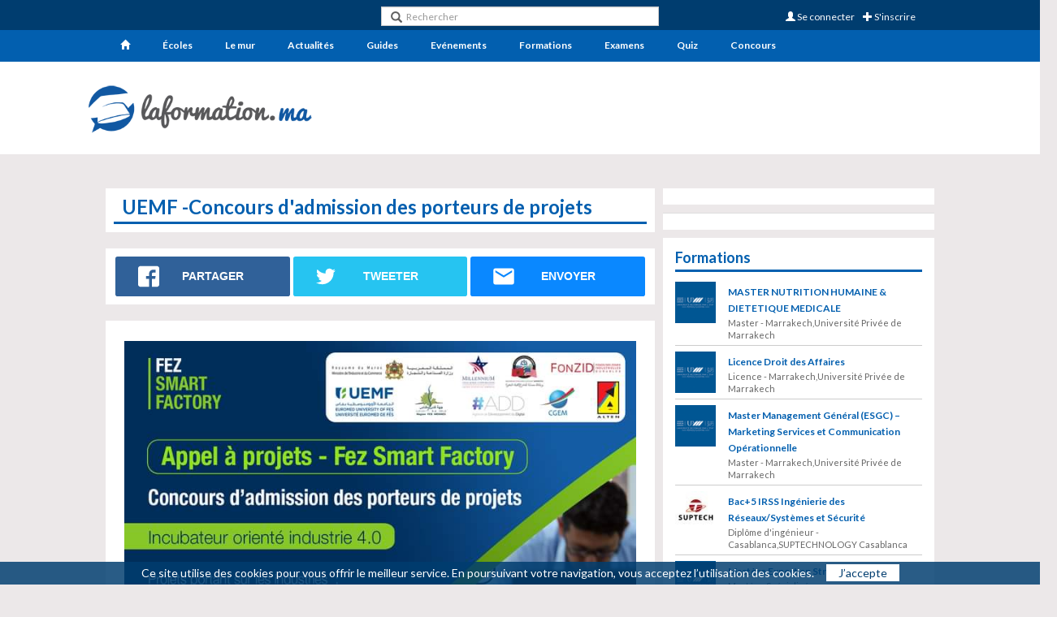

--- FILE ---
content_type: text/html; charset=UTF-8
request_url: https://www.laformation.ma/actualites/5044-uemf-concours-d-admission-des-porteurs-de-projets.html
body_size: 9163
content:
<!DOCTYPE html>
<html lang="fr">
<head>
    <meta charset="utf-8">
    <meta http-equiv="X-UA-Compatible" content="IE=edge">
    <meta name="viewport" content="width=device-width, initial-scale=1.0, maximum-scale=1.0, user-scalable=no">
<title>UEMF -Concours d'admission des porteurs de projets | Laformation.ma</title>
<meta name="description" content=" &nbsp;Bonne nouvelle pour les porteurs de projets

Fez Smart Factory lance son premier concours pour l&rsquo;admission des premiers porteurs de projets..." />
<meta name="keywords" content="Maroc,uemf,porteurs de projets" />

<meta property="og:title" content="UEMF -Concours d'admission des porteurs de projets | Laformation.ma" />
<meta property="og:description" content=" &nbsp;Bonne nouvelle pour les porteurs de projets

Fez Smart Factory lance son premier concours pour l&rsquo;admission des premiers porteurs de projets..." />
<meta property="og:image" content="https://www.laformation.ma/images/contenu/3334b6f4fb.jpg" />

<link rel="shortcut icon" href="https://www.laformation.ma/images/favicon.ico">


<!-- WARNING: Respond.js doesn't work if you view the page via file:// -->
    <!--[if lt IE 9]>
      <script src="https://oss.maxcdn.com/html5shiv/3.7.2/html5shiv.min.js"></script>
      <script src="https://oss.maxcdn.com/respond/1.4.2/respond.min.js"></script>
    <![endif]-->

<script>
  window.dataLayer = window.dataLayer || [];

  function gtag() {
    dataLayer.push(arguments);
  }
  gtag('js', new Date());

  </script>
<link rel='stylesheet' href='https://cdn.laformation.ma/css22.css?18518474488' type='text/css'><script type='text/javascript' src='https://cdn.laformation.ma/g=js'></script>
<script charset="UTF-8" src="//cdn.sendpulse.com/js/push/407546c0da0acbc667699a2de49aba5a_1.js" async></script>

<link href='https://fonts.googleapis.com/css?family=Lato:400,700,900' rel='stylesheet' type='text/css'>



<script type='text/javascript'>

  var googletag = googletag || {};

  googletag.cmd = googletag.cmd || [];

  (function() {

    var gads = document.createElement('script');

    gads.async = true;

    gads.type = 'text/javascript';

    var useSSL = 'https:' == document.location.protocol;

    gads.src = (useSSL ? 'https:' : 'http:') +

      '//www.googletagservices.com/tag/js/gpt.js';

    var node = document.getElementsByTagName('script')[0];

    node.parentNode.insertBefore(gads, node);

  })();

</script>



<script type='text/javascript'>

  googletag.cmd.push(function() {

    googletag.defineSlot('/6124219/300x250', [[300, 250], [300, 600]], 'div-gpt-ad-1448290217738-0').addService(googletag.pubads());

    googletag.defineSlot('/6124219/320X50', [320, 50], 'div-gpt-ad-1592506086810-0').addService(googletag.pubads());

    googletag.defineSlot('/6124219/Bloc1024x90', [[1024, 150], [1024, 90], [970, 90], [728, 90], [970, 150]], 'div-gpt-ad-1448290217738-2').addService(googletag.pubads());

    googletag.defineSlot('/6124219/Bloc300x250', [[300, 250], [300, 600]], 'div-gpt-ad-1448290217738-3').addService(googletag.pubads());

    googletag.defineSlot('/6124219/bloc728x90', [728, 90], 'div-gpt-ad-1448290217738-4').addService(googletag.pubads());

    googletag.defineSlot('/6124219/Habillage-gauche', [[150, 900], [150, 1000]], 'div-gpt-ad-1448290217738-5').addService(googletag.pubads());

    googletag.defineSlot('/6124219/Habillage-Droit', [[150, 900], [150, 1000]], 'div-gpt-ad-1448290217738-6').addService(googletag.pubads());

     googletag.defineSlot('/6124219/ban320x100', [320, 100], 'div-gpt-ad-1491905553301-0').addService(googletag.pubads());

      googletag.defineSlot('/6124219/Ban320x50content', [[320, 50], [320, 100]], 'div-gpt-ad-1492007256024-0').addService(googletag.pubads());

     googletag.defineSlot('/6124219/pave2', [[300, 250], [300, 600]], 'div-gpt-ad-1491905553301-3').addService(googletag.pubads());

    googletag.defineSlot('/6124219/970n2', [[970, 150], [970, 90], [970, 250]], 'div-gpt-ad-1594324269678-0').addService(googletag.pubads());

  googletag.defineSlot('/6124219/728n2', [728, 90], 'div-gpt-ad-1594324336613-0').addService(googletag.pubads());

googletag.defineSlot('/6124219/320n3', [320, 100], 'div-gpt-ad-1594324482429-0').addService(googletag.pubads());

  googletag.defineSlot('/6124219/320n4', [320, 100], 'div-gpt-ad-1594324562519-0').addService(googletag.pubads());

    googletag.pubads().enableSingleRequest();

    googletag.pubads().collapseEmptyDivs();

    googletag.enableServices();

  });

</script>
<!-- Facebook Pixel Code -->

<script>

!function(f,b,e,v,n,t,s){if(f.fbq)return;n=f.fbq=function(){n.callMethod?

n.callMethod.apply(n,arguments):n.queue.push(arguments)};if(!f._fbq)f._fbq=n;

n.push=n;n.loaded=!0;n.version='2.0';n.queue=[];t=b.createElement(e);t.async=!0;

t.src=v;s=b.getElementsByTagName(e)[0];s.parentNode.insertBefore(t,s)}(window,

document,'script','https://connect.facebook.net/en_US/fbevents.js');

fbq('init', '2030979473865388'); // Insert your pixel ID here.

fbq('track', 'PageView');

</script>

<noscript><img height="1" width="1" style="display:none"

src="https://www.facebook.com/tr?id=2062265437333302&ev=PageView&noscript=1"

/></noscript>

<!-- DO NOT MODIFY -->

<!-- End Facebook Pixel Code 11 -->

<script src="https://kit.fontawesome.com/5c8dea1b3c.js" crossorigin="anonymous"></script>
<script async src="https://pagead2.googlesyndication.com/pagead/js/adsbygoogle.js?client=ca-pub-9029146274939210"

     crossorigin="anonymous"></script>
<script type="text/javascript" src="https://maps.google.com/maps/api/js?sensor=false"></script>
</head>
<body>


<nav class="navbar navbar-default navbar-fixed-top">

<div class="menu1">

 <div class="container">

  <div>



<div class="col-md-4 col-sm-4 col-xs-12" style="height:37px;" >

<div class="logo1 util-flip-in-y  visible-sm-block visible-xs-block" >

<a href="/" id="telLogo" title="Accueil"><img alt="Laformation.ma" src="/images/lfLogo.png" border="0" /></a></div>



</div>

   

  <div class="col-md-4 col-sm-4 visible-md-block visible-xs-block visible-sm-block visible-lg-block serchmobile collapse"  id="collapseExample" style="padding:0px" role="alert">

    <form class="navbar-form navbar-left " role="search" style=" border:inherit; width:100% !important; padding:0px; height:25px">

        <div class="form-group" style="width:100% !important; padding:0px !important">

        <span class='visible-xs  h2info text-center' style="color:#FFF; border:0px; width:inherit;padding-top:inherit"><b><i class="glyphicon glyphicon-search"></i> Chercher une école </b></span>

        <i class="glyphicon glyphicon-remove visible-xs"  data-toggle="collapse" data-target="#collapseExample" aria-expanded="false" aria-controls="collapseExample" style="position: absolute;top:10px;right:8px;padding:4px; margin:0px; color:#FFF"></i>

          <i class="glyphicon glyphicon-search hidden-xs" style="position: absolute;top:10px;left:8px;padding:4px; margin:0px; color:#5F5F5F"></i><input id="LF" placeholder="Rechercher" class="  form-control"  />

          <div id="suggestions"></div>

        </div>

</form>

</div>

<div class="col-md-4 col-sm-4 col-xs-12 menu2mob" >

<div class="navbar-right col-md-12 col-sm-12 col-xs-8" style="padding-left:0px">
<a href="#" id="sins" class="sins"><span class="glyphicon glyphicon-plus"></span> S'inscrire</a>
<a href="#" id="secon" class="secon"><span class="glyphicon glyphicon-user"></span> Se connecter</a>
</div>
<div class="navbar-right col-xs-4" style="padding-right:0px">

<button type="button" class="navbar-toggle collapsed" data-toggle="collapse" data-target="#collapseExample">

                <span class="glyphicon glyphicon-search" style="color:#FFF"></span>

            </button>

      <button type="button" class="navbar-toggle collapsed" data-toggle="collapse" data-target="#bs-example-navbar-collapse-1">

        <span class="sr-only">Toggle navigation</span>

        <span class="icon-bar"></span>

        <span class="icon-bar"></span>

        <span class="icon-bar"></span>

      </button>

</div>

</div>

</div>

</div>

</div>



<div class="menu2 collapse navbar-collapse" id="bs-example-navbar-collapse-1">

<div class="container">



 <ul class="nav navbar-nav menutop col-md-12">

<li class="limob"><a href="/" title="accueil"><span class="glyphicon glyphicon-home"></span> <label class="visible-xs"> Accueil</label></a></li>

<li class="limob"><a href="/ecoles-universites.php" title="Ecoles et Universités" ><span class="glyphicon glyphicon-education visible-xs"></span>&Eacute;coles</a></li>

<li class="limob"><a href="/mur/" title="Le mur" ><span class="glyphicon glyphicon-comment visible-xs"> </span> Le mur</a></li>

<li class="limob"><a href="/actualites/" title="Actualités"><span class="glyphicon glyphicon-bullhorn visible-xs"> </span> Actualités</a>

<div class="sousdropo hidden-xs">

<ul>


<li class="blocSouS">

<a  title="مقرر تنظيم السنة الدراسية 2024-2025" href="https://www.laformation.ma/actualites/5167-مقرر-تنظيم-السنة-الدراسية-2024-2025.html">



<div class="imactuMenu" style="background-image:url(/im/300/images/contenu/367030474a.jpg);" ></div>

<div  class="titreactuMenu">مقرر تنظيم السنة الدراسية 2024-2025</div>

</a>

</li>



 
<li class="blocSouS">

<a  title="Bourse d'études en Chine 2024-2025" href="https://www.laformation.ma/actualites/5165-bourse-d-etudes-en-chine-2024-2025.html">



<div class="imactuMenu" style="background-image:url(/im/300/images/contenu/36688b32fa.png);" ></div>

<div  class="titreactuMenu">Bourse d'études en Chine 2024-2025</div>

</a>

</li>



 
<li class="blocSouS">

<a  title="Bac Digital au Maroc 2024" href="https://www.laformation.ma/actualites/5155-bac-digital-au-maroc-2024.html">



<div class="imactuMenu" style="background-image:url(/im/300/images/contenu/36484c0f53.jpeg);" ></div>

<div  class="titreactuMenu">Bac Digital au Maroc 2024</div>

</a>

</li>



 
<li class="blocSouS">

<a  title="طلب إعادة تصحيح ورقة الامتحان الوطني والجهوي 2024" href="https://www.laformation.ma/actualites/5154-طلب-إعادة-تصحيح-ورقة-الامتحان-الوطني-والجهوي-2024.html">



<div class="imactuMenu" style="background-image:url(/im/300/images/contenu/364688133c.png);" ></div>

<div  class="titreactuMenu">طلب إعادة تصحيح ورقة الامتحان الوطني والجهوي 2024</div>

</a>

</li>



 
<li class="blocSouS">

<a  title="Journée Portes Ouvertes  de l'EMSI" href="https://www.laformation.ma/actualites/5151-journee-portes-ouvertes-de-l-emsi.html">



<div class="imactuMenu" style="background-image:url(/im/300/images/contenu/36366ba0f7.jpg);" ></div>

<div  class="titreactuMenu">Journée Portes Ouvertes  de l'EMSI</div>

</a>

</li>



 
<li class="blocSouS">

<a  title="تاريخ الإعلان عن نتائج البكالوريا 2024" href="https://www.laformation.ma/actualites/5146-تاريخ-الإعلان-عن-نتائج-البكالوريا-2024.html">



<div class="imactuMenu" style="background-image:url(/im/300/images/contenu/3624206d2e.png);" ></div>

<div  class="titreactuMenu">تاريخ الإعلان عن نتائج البكالوريا 2024</div>

</a>

</li>



 
</ul></div>

</li>

<li class="limob"><a href="/guides/" title="Guides"><span class="glyphicon glyphicon-road visible-xs"> </span> Guides</a>



<div class="sousdropo hidden-xs">

<ul>


<li class="blocSouS">

<label> <span  class="glyphicon glyphicon-road"></span> Guide du Lycéen</label>

<ul>




<li>





  <a href="/guide-du-lyceen/orientation-avant-le-bac.html" title="Orientation avant le bac">

   <img width="40" class="hidden-sm"  src="/im/40/images/contenu/s18022016025148-orientation-avant-le-bac.jpg" alt="Orientation avant le bac"> Orientation avant le bac</a>

</li>

    


<li>





  <a href="/guide-du-lyceen/bac.html" title="Bac 2023">

   <img width="40" class="hidden-sm"  src="/im/40/images/contenu/x18022016025351-bac-2016.jpg" alt="Bac 2023"> Bac 2023</a>

</li>

    




</ul>



</li>



 
<li class="blocSouS">

<label> <span  class="glyphicon glyphicon-road"></span> Etudes supérieures au Maroc</label>

<ul>




<li>





  <a href="/etudes-superieures-au-maroc/temoignages.html" title="Témoignages">

   <img width="40" class="hidden-sm"  src="/im/40/images/contenu/l18022016030034-temoignages.jpg" alt="Témoignages"> Témoignages</a>

</li>

    


<li>





  <a href="/etudes-superieures-au-maroc/guide-des-diplomes.html" title="Guide des diplômes">

   <img width="40" class="hidden-sm"  src="/im/40/images/contenu/g18022016025658-guide-des-diplomes.jpg" alt="Guide des diplômes"> Guide des diplômes</a>

</li>

    


<li>





  <a href="/etudes-superieures-au-maroc/bourses-et-prets.html" title="Bourses et prêts">

   <img width="40" class="hidden-sm"  src="/im/40/images/contenu/g18022016043552-bourses-et-prets.jpg" alt="Bourses et prêts"> Bourses et prêts</a>

</li>

    




</ul>



</li>



 
<li class="blocSouS">

<label> <span  class="glyphicon glyphicon-road"></span> Etudes sur concours</label>

<ul>




<li>





  <a href="/etudes-sur-concours/etudes-avec-prepas.html" title="Etudes avec Prépas">

   <img width="40" class="hidden-sm"  src="/im/40/images/contenu/918022016033506-etudes-avec-prepas.jpg" alt="Etudes avec Prépas"> Etudes avec Prépas</a>

</li>

    


<li>





  <a href="/etudes-sur-concours/formations-medicales.html" title="Formations Médicales">

   <img width="40" class="hidden-sm"  src="/im/40/images/contenu/u18022016034438-formations-medicales.jpg" alt="Formations Médicales"> Formations Médicales</a>

</li>

    


<li>





  <a href="/etudes-sur-concours/concours.html" title="Concours">

   <img width="40" class="hidden-sm"  src="/im/40/images/contenu/018022016044255-concours.jpg" alt="Concours"> Concours</a>

</li>

    




</ul>



</li>



 
<li class="blocSouS">

<label> <span  class="glyphicon glyphicon-road"></span> International</label>

<ul>




<li>





  <a href="/international/etudes-a-letranger.html" title="Etudes à l'étranger">

   <img width="40" class="hidden-sm"  src="/im/40/images/contenu/n29022016114001-etudes-a-l-etranger.jpg" alt="Etudes à l'étranger"> Etudes à l'étranger</a>

</li>

    


<li>





  <a href="/international/tests-de-langues.html" title="Tests de langues">

   <img width="40" class="hidden-sm"  src="/im/40/images/contenu/f29022016113727-tests-de-langues.jpg" alt="Tests de langues"> Tests de langues</a>

</li>

    


<li>





  <a href="/international/etudiants-etrangers.html" title="Etudiants Etrangers">

   <img width="40" class="hidden-sm"  src="/im/40/images/contenu/w29022016113711-etudiants-etrangers.jpg" alt="Etudiants Etrangers"> Etudiants Etrangers</a>

</li>

    




</ul>



</li>



 
<li class="blocSouS">

<label> <span  class="glyphicon glyphicon-road"></span> Formations Spécialisées</label>

<ul>




<li>





  <a href="/formations-specialisees/ispits-institution-superieur-des-professions-infirmieres-et-techniques-de-sante.html" title="ISPITS (IFCS)">

   <img width="40" class="hidden-sm"  src="/im/40/images/contenu/229022016113916-ispits-ifcs.jpg" alt="ISPITS (IFCS)"> ISPITS (IFCS)</a>

</li>

    


<li>





  <a href="/formations-specialisees/formations-des-far.html" title="Formations des FAR">

   <img width="40" class="hidden-sm"  src="/im/40/images/contenu/n29022016113811-formations-des-far.jpg" alt="Formations des FAR"> Formations des FAR</a>

</li>

    


<li>





  <a href="/formations-specialisees/ofppt.html" title="OFPPT">

   <img width="40" class="hidden-sm"  src="/im/40/images/contenu/916052022102518-ofppt.jpg" alt="OFPPT"> OFPPT</a>

</li>

    




</ul>



</li>



 
</ul></div>

</li>

<li class="limob"><a href="/evenements/" title="Evénements" ><span class="glyphicon glyphicon-calendar visible-xs"> </span>Evénements</a></li>

<li class="limob"><a href="/formations/" title="Formations" ><span class="glyphicon glyphicon-book visible-xs"> </span>Formations</a></li>

<li class="limob dropo" ><a href="/examens/" title="Examens"><span class="glyphicon glyphicon-folder-open visible-xs"> </span>Examens</a></li>



<li class="limob"><a href="/tests/" title="Tests"><span class="glyphicon glyphicon-check visible-xs"></span>Quiz</a></li>



<li class="limob dropo" ><a href="/concours/" title="Concours"><span class="glyphicon glyphicon-lock visible-xs"> </span>Concours</a></li>

</ul>

</div></div></nav>


<div class="menu3 hidden-xs" ><div class="container"><div class="row">



<div class="col-md-3 hidden-sm" style="line-height:90px;">

<a href="https://www.laformation.ma/" id="telLogo" title="Accueil"><img src="/images/Logo-laformation.png" border="0"  width="100%" class="util-tada"/></a>

</div>

<div class="col-md-9 col-sm-12"><div class="pull-right-md" style='width:728px; height:90px;  margin:auto;margin-top:10px; margin-bottom: 10px'>

  <!-- /6124219/bloc728x90 -->

<div id='div-gpt-ad-1448290217738-4' style='height:90px; width:728px;'>

<script type='text/javascript'>

googletag.cmd.push(function() { googletag.display('div-gpt-ad-1448290217738-4'); });

</script>

</div>
</div></div>



</div></div>

</div>



<div class="container" style="margin-top:15px !important"><div  class="habillage visible-lg-block">



<div  class="habillageG">



<!-- /6124219/Habillage-gauche -->

<div id='div-gpt-ad-1448290217738-5'>

<script type='text/javascript'>

googletag.cmd.push(function() { googletag.display('div-gpt-ad-1448290217738-5'); });

</script>

</div>



</div>

<div  class="habillageD">



<!-- /6124219/Habillage-Droit -->

<div id='div-gpt-ad-1448290217738-6'>

<script type='text/javascript'>

googletag.cmd.push(function() { googletag.display('div-gpt-ad-1448290217738-6'); });

</script>

</div>



</div>

</div>





<div class="col-md-12 visible-lg-block habillageTop ">



	<!-- /6124219/Bloc1024x90 -->

<div id='div-gpt-ad-1448290217738-2' style="margin:auto !important; margin-bottom: 15px !important" class="text-center">

<script type='text/javascript'>

googletag.cmd.push(function() { googletag.display('div-gpt-ad-1448290217738-2'); });

</script>

</div>





</div></div>





<div class="visible-xs-block">

    <!-- /6124219/ban320x100 -->

<div id='div-gpt-ad-1491905553301-0' style='height:100px; width:320px; margin:auto; margin-bottom:10px'>

<script>

googletag.cmd.push(function() { googletag.display('div-gpt-ad-1491905553301-0'); });

</script>

</div>
</div>




<div class="container">

<div class="col-md-8 col-sm-7 col-xs-12 col" >

<div  class="blocB">
<h1 >UEMF -Concours d'admission des porteurs de projets </h1>

</div>
<div class="blocpost">
<div class="share-container col-md-12 col-xs-12 " style="padding:0px"><ul class="rrssb-buttons">



    



<li class="rrssb-facebook">

        <!--  Replace with your URL. For best results, make sure you page has the proper FB Open Graph tags in header:

              https://developers.facebook.com/docs/opengraph/howtos/maximizing-distribution-media-content/ -->

        <a href="https://www.facebook.com/sharer/sharer.php?u=https://www.laformation.ma/actualites/5044-uemf-concours-d-admission-des-porteurs-de-projets.html" class="" target="_blank">

          <span class="rrssb-icon">

            <svg xmlns="http://www.w3.org/2000/svg" viewBox="0 0 29 29"><path d="M26.4 0H2.6C1.714 0 0 1.715 0 2.6v23.8c0 .884 1.715 2.6 2.6 2.6h12.393V17.988h-3.996v-3.98h3.997v-3.062c0-3.746 2.835-5.97 6.177-5.97 1.6 0 2.444.173 2.845.226v3.792H21.18c-1.817 0-2.156.9-2.156 2.168v2.847h5.045l-.66 3.978h-4.386V29H26.4c.884 0 2.6-1.716 2.6-2.6V2.6c0-.885-1.716-2.6-2.6-2.6z"/></svg>

          </span>

          <span class="rrssb-text">PARTAGER</span>

        </a>

      </li>



       <li class="rrssb-twitter">

        <!-- Replace href with your Meta and URL information  -->

        <a href="https://twitter.com/intent/tweet?text=https://www.laformation.ma/actualites/5044-uemf-concours-d-admission-des-porteurs-de-projets.html" target="_blank"

        class="">

          <span class="rrssb-icon">

            <svg xmlns="http://www.w3.org/2000/svg" viewBox="0 0 28 28"><path d="M24.253 8.756C24.69 17.08 18.297 24.182 9.97 24.62a15.093 15.093 0 0 1-8.86-2.32c2.702.18 5.375-.648 7.507-2.32a5.417 5.417 0 0 1-4.49-3.64c.802.13 1.62.077 2.4-.154a5.416 5.416 0 0 1-4.412-5.11 5.43 5.43 0 0 0 2.168.387A5.416 5.416 0 0 1 2.89 4.498a15.09 15.09 0 0 0 10.913 5.573 5.185 5.185 0 0 1 3.434-6.48 5.18 5.18 0 0 1 5.546 1.682 9.076 9.076 0 0 0 3.33-1.317 5.038 5.038 0 0 1-2.4 2.942 9.068 9.068 0 0 0 3.02-.85 5.05 5.05 0 0 1-2.48 2.71z"/></svg>

          </span>

          <span class="rrssb-text">TWEETER</span>

        </a>

      </li>

      

      <li class="rrssb-email">

        <!-- Replace subject with your message using URL Endocding: http://meyerweb.com/eric/tools/dencoder/ -->

        <a href="javascript:void(0)" data-url="https://www.laformation.ma/actualites/5044-uemf-concours-d-admission-des-porteurs-de-projets.html" class="tofrind">

          <span class="rrssb-icon">

            <svg xmlns="http://www.w3.org/2000/svg" width="24" height="24" viewBox="0 0 24 24"><path d="M21.386 2.614H2.614A2.345 2.345 0 0 0 .279 4.961l-.01 14.078a2.353 2.353 0 0 0 2.346 2.347h18.771a2.354 2.354 0 0 0 2.347-2.347V4.961a2.356 2.356 0 0 0-2.347-2.347zm0 4.694L12 13.174 2.614 7.308V4.961L12 10.827l9.386-5.866v2.347z"/></svg>

          </span>

          <span class="rrssb-text">ENVOYER</span>

        </a>

      </li>

 

     </ul>







</div>

</div>

   




<div class="blocpost">
<div class="bodycontenu" >


<p><img alt="" src="/images/contenu/3334b6f4fb.jpg" />&nbsp;Bonne nouvelle pour les porteurs de projets</p>

<p>Fez Smart Factory lance son premier concours pour l&rsquo;admission des premiers porteurs de projets dans son incubateur orient&eacute; industrie 4.0.</p>

<p>Le document <strong>termes de r&eacute;f&eacute;rences</strong>&nbsp;du concours est t&eacute;l&eacute;chargeable en acc&eacute;dant au lien suivant :&nbsp;</p>

<p><a href="http://www.fsfindustry.com/concours">www.fsfindustry.com/concours</a></p>

<p>Les dossiers de candidatures sont &agrave; soumettre avant le 20 d&eacute;cembre 2022 &agrave; 23h59 par courriel &agrave; l&rsquo;adresse suivante : <strong>concours@fsfindustry.com</strong></p>
<div class="pull-right"><small>Publié le : 30/10/2022</small></div>


</div>

</div>
<div class="blocpost">
<div class="share-container col-md-12 col-xs-12 " style="padding:0px"><ul class="rrssb-buttons">



    



<li class="rrssb-facebook">

        <!--  Replace with your URL. For best results, make sure you page has the proper FB Open Graph tags in header:

              https://developers.facebook.com/docs/opengraph/howtos/maximizing-distribution-media-content/ -->

        <a href="https://www.facebook.com/sharer/sharer.php?u=https://www.laformation.ma/actualites/5044-uemf-concours-d-admission-des-porteurs-de-projets.html" class="" target="_blank">

          <span class="rrssb-icon">

            <svg xmlns="http://www.w3.org/2000/svg" viewBox="0 0 29 29"><path d="M26.4 0H2.6C1.714 0 0 1.715 0 2.6v23.8c0 .884 1.715 2.6 2.6 2.6h12.393V17.988h-3.996v-3.98h3.997v-3.062c0-3.746 2.835-5.97 6.177-5.97 1.6 0 2.444.173 2.845.226v3.792H21.18c-1.817 0-2.156.9-2.156 2.168v2.847h5.045l-.66 3.978h-4.386V29H26.4c.884 0 2.6-1.716 2.6-2.6V2.6c0-.885-1.716-2.6-2.6-2.6z"/></svg>

          </span>

          <span class="rrssb-text">PARTAGER</span>

        </a>

      </li>



       <li class="rrssb-twitter">

        <!-- Replace href with your Meta and URL information  -->

        <a href="https://twitter.com/intent/tweet?text=https://www.laformation.ma/actualites/5044-uemf-concours-d-admission-des-porteurs-de-projets.html" target="_blank"

        class="">

          <span class="rrssb-icon">

            <svg xmlns="http://www.w3.org/2000/svg" viewBox="0 0 28 28"><path d="M24.253 8.756C24.69 17.08 18.297 24.182 9.97 24.62a15.093 15.093 0 0 1-8.86-2.32c2.702.18 5.375-.648 7.507-2.32a5.417 5.417 0 0 1-4.49-3.64c.802.13 1.62.077 2.4-.154a5.416 5.416 0 0 1-4.412-5.11 5.43 5.43 0 0 0 2.168.387A5.416 5.416 0 0 1 2.89 4.498a15.09 15.09 0 0 0 10.913 5.573 5.185 5.185 0 0 1 3.434-6.48 5.18 5.18 0 0 1 5.546 1.682 9.076 9.076 0 0 0 3.33-1.317 5.038 5.038 0 0 1-2.4 2.942 9.068 9.068 0 0 0 3.02-.85 5.05 5.05 0 0 1-2.48 2.71z"/></svg>

          </span>

          <span class="rrssb-text">TWEETER</span>

        </a>

      </li>

      

      <li class="rrssb-email">

        <!-- Replace subject with your message using URL Endocding: http://meyerweb.com/eric/tools/dencoder/ -->

        <a href="javascript:void(0)" data-url="https://www.laformation.ma/actualites/5044-uemf-concours-d-admission-des-porteurs-de-projets.html" class="tofrind">

          <span class="rrssb-icon">

            <svg xmlns="http://www.w3.org/2000/svg" width="24" height="24" viewBox="0 0 24 24"><path d="M21.386 2.614H2.614A2.345 2.345 0 0 0 .279 4.961l-.01 14.078a2.353 2.353 0 0 0 2.346 2.347h18.771a2.354 2.354 0 0 0 2.347-2.347V4.961a2.356 2.356 0 0 0-2.347-2.347zm0 4.694L12 13.174 2.614 7.308V4.961L12 10.827l9.386-5.866v2.347z"/></svg>

          </span>

          <span class="rrssb-text">ENVOYER</span>

        </a>

      </li>

 

     </ul>







</div>

</div>
<div class="visible-xs-block">
    <!-- /6124219/Ban320x50content -->

<div id='div-gpt-ad-1492007256024-0' style='min-height:50px; clear:both;width:320px; margin:auto;margin-bottom:10px;'>

<script>

googletag.cmd.push(function() { googletag.display('div-gpt-ad-1492007256024-0'); });

</script>
</div></div>
  <div class="blocpost">
  <h2>Actualités à la une</h2>
<ul>
<div class="clearfix visible-md visible-lg"></div><li class="col-md-6">
<a  title="مقرر تنظيم السنة الدراسية 2024-2025" href="https://www.laformation.ma/actualites/5167-مقرر-تنظيم-السنة-الدراسية-2024-2025.html">

<div class="imactuMenu" style="background-image:url(/im/300/images/contenu/367030474a.jpg);" ></div>
<div  class="titreactuMenu">مقرر تنظيم السنة الدراسية 2024-2025</div>
</a>
</li>

 <li class="col-md-6">
<a  title="Bourse d'études en Chine 2024-2025" href="https://www.laformation.ma/actualites/5165-bourse-d-etudes-en-chine-2024-2025.html">

<div class="imactuMenu" style="background-image:url(/im/300/images/contenu/36688b32fa.png);" ></div>
<div  class="titreactuMenu">Bourse d'études en Chine 2024-2025</div>
</a>
</li>

 <div class="clearfix visible-md visible-lg"></div><li class="col-md-6">
<a  title="Bac Digital au Maroc 2024" href="https://www.laformation.ma/actualites/5155-bac-digital-au-maroc-2024.html">

<div class="imactuMenu" style="background-image:url(/im/300/images/contenu/36484c0f53.jpeg);" ></div>
<div  class="titreactuMenu">Bac Digital au Maroc 2024</div>
</a>
</li>

 <li class="col-md-6">
<a  title="طلب إعادة تصحيح ورقة الامتحان الوطني والجهوي 2024" href="https://www.laformation.ma/actualites/5154-طلب-إعادة-تصحيح-ورقة-الامتحان-الوطني-والجهوي-2024.html">

<div class="imactuMenu" style="background-image:url(/im/300/images/contenu/364688133c.png);" ></div>
<div  class="titreactuMenu">طلب إعادة تصحيح ورقة الامتحان الوطني والجهوي 2024</div>
</a>
</li>

 <div class="clearfix visible-md visible-lg"></div><li class="col-md-6">
<a  title="Journée Portes Ouvertes  de l'EMSI" href="https://www.laformation.ma/actualites/5151-journee-portes-ouvertes-de-l-emsi.html">

<div class="imactuMenu" style="background-image:url(/im/300/images/contenu/36366ba0f7.jpg);" ></div>
<div  class="titreactuMenu">Journée Portes Ouvertes  de l'EMSI</div>
</a>
</li>

 <li class="col-md-6">
<a  title="تاريخ الإعلان عن نتائج البكالوريا 2024" href="https://www.laformation.ma/actualites/5146-تاريخ-الإعلان-عن-نتائج-البكالوريا-2024.html">

<div class="imactuMenu" style="background-image:url(/im/300/images/contenu/3624206d2e.png);" ></div>
<div  class="titreactuMenu">تاريخ الإعلان عن نتائج البكالوريا 2024</div>
</a>
</li>

 </ul></div>
<div class="blocpost">

<div id="fb-root"></div>
<script>
 $( "#accordion" ).accordion({
      heightStyle: "content"
    });
(function(d, s, id) {
  var js, fjs = d.getElementsByTagName(s)[0];
  if (d.getElementById(id)) return;
  js = d.createElement(s); js.id = id;
  js.src = "//connect.facebook.net/fr_FR/sdk.js#xfbml=1&appId=127305035739&version=v2.0";
  fjs.parentNode.insertBefore(js, fjs);
}(document, 'script', 'facebook-jssdk'));</script>
<div class="fb-comments" data-order-by="reverse_time" data-href="https://www.laformation.ma/actualites/5044-uemf-concours-d-admission-des-porteurs-de-projets.html" data-width="100%" data-numposts="8" data-colorscheme="light"></div>
</div>


</div>

<div class=" col-md-4 col-sm-5 col-xs-12 col">
<div  class="blocB">
<!-- /6124219/Bloc300x250 -->

<div id='div-gpt-ad-1448290217738-3' style="margin:auto; width:300px; padding:15px 0">

<script type='text/javascript'>

googletag.cmd.push(function() { googletag.display('div-gpt-ad-1448290217738-3'); });

</script>

</div>


</div>

<ul class="nav nav-tabs" role="tablist" id='myTabs'>
</ul>
<div class="blocB" >
<div class="BlockecoleRight">

 <div class="tab-content" style="display:block">
    </div>
</div>
</div>


<script>
$('#myTabs li:first').addClass('active');
$('.tab-content div:first').addClass('active');

	$('#myTabs a').click(function (e) {
  e.preventDefault()
  $(this).tab('show')
})
</script>

<div class="blocB"><div class="BlockecoleRight"><h3>Formations </h3>


<div class="formationRight">

<div class="col-xs-2" style="padding:0px">

<a href="/formation/upm-master-nutrition-humaine-amp-dietetique-medicale-430" ><img src="/im/60/images/60/eco-979dpsv9eacn5bl3kmfamtt9st9al122102014034917.jpg" width="100%"  border="0" align="absmiddle"/></a></div>

<div class="col-xs-10">

<h4 ><a href="/formation/upm-master-nutrition-humaine-amp-dietetique-medicale-430" >MASTER NUTRITION HUMAINE &amp; DIETETIQUE MEDICALE</a></h4><span>Master - Marrakech,Université Privée de Marrakech</span>

</div>



</div>


<div class="formationRight">

<div class="col-xs-2" style="padding:0px">

<a href="/formation/upm-licence-droit-des-affaires-365" ><img src="/im/60/images/60/eco-979dpsv9eacn5bl3kmfamtt9st9al122102014034917.jpg" width="100%"  border="0" align="absmiddle"/></a></div>

<div class="col-xs-10">

<h4 ><a href="/formation/upm-licence-droit-des-affaires-365" >Licence Droit des Affaires</a></h4><span>Licence - Marrakech,Université Privée de Marrakech</span>

</div>



</div>


<div class="formationRight">

<div class="col-xs-2" style="padding:0px">

<a href="/formation/upm-master-management-general-esgc-marketing-services-et-communication-operationnelle-60" ><img src="/im/60/images/60/eco-979dpsv9eacn5bl3kmfamtt9st9al122102014034917.jpg" width="100%"  border="0" align="absmiddle"/></a></div>

<div class="col-xs-10">

<h4 ><a href="/formation/upm-master-management-general-esgc-marketing-services-et-communication-operationnelle-60" >Master Management Général (ESGC) – Marketing Services et Communication Opérationnelle</a></h4><span>Master - Marrakech,Université Privée de Marrakech</span>

</div>



</div>


<div class="formationRight">

<div class="col-xs-2" style="padding:0px">

<a href="/formation/suptechnology-bac-5-irss-ingenierie-des-reseaux-systemes-et-securite-155" ><img src="/im/60/images/60/eco-dprqesw2nxi0ecakvkn1scmyagh5jn01042014123850.jpg" width="100%"  border="0" align="absmiddle"/></a></div>

<div class="col-xs-10">

<h4 ><a href="/formation/suptechnology-bac-5-irss-ingenierie-des-reseaux-systemes-et-securite-155" >Bac+5 IRSS Ingénierie des Réseaux/Systèmes et Sécurité</a></h4><span>Diplôme d'ingénieur - Casablanca,SUPTECHNOLOGY Casablanca</span>

</div>



</div>


<div class="formationRight">

<div class="col-xs-2" style="padding:0px">

<a href="/formation/upm-mastere-expert-en-strategie-digitale-84" ><img src="/im/60/images/60/eco-979dpsv9eacn5bl3kmfamtt9st9al122102014034917.jpg" width="100%"  border="0" align="absmiddle"/></a></div>

<div class="col-xs-10">

<h4 ><a href="/formation/upm-mastere-expert-en-strategie-digitale-84" >Mastère Expert en Stratégie Digitale</a></h4><span>Mastère Spécialisé - Marrakech,Université Privée de Marrakech</span>

</div>



</div>


<div><a style="color:gray; margin-top:10px" href="/formations/">Afficher toutes les formations</a></div>

</div>





</div><div class="blocB"><div class="BlockecoleRight">
<h3>Ecole  à la une</h3>
<div class="col-xs-4" style="padding:0px">
<a href="/hestim"><img style="border:1px solid #ECE8E9; width:94%; margin:3%" src="/im/120/images/300/eco-p41f4yswkm2aeulfyx4jdibg6xmeut26012016014110.jpg" title='hestim'   border="0" /> </a>

</div><div class="col-xs-4" style="padding:0px">
<a href="/hem"><img style="border:1px solid #ECE8E9; width:94%; margin:3%" src="/im/120/images/300/eco-uyfki0lqswurwwbnd4fcqwfsfxe1n201042014125138.jpg" title='hem'   border="0" /> </a>

</div><div class="col-xs-4" style="padding:0px">
<a href="/uemf"><img style="border:1px solid #ECE8E9; width:94%; margin:3%" src="/im/120/images/300/eco-vc8ubmnis7g84g9m6alunrvkuifutb27012016014052.jpg" title='uemf'   border="0" /> </a>

</div><div class="col-xs-4" style="padding:0px">
<a href="/uir"><img style="border:1px solid #ECE8E9; width:94%; margin:3%" src="/im/120/images/300/eco-sstgnxfljpe50ul7b3r2er0djy0w9l01042014123312.jpg" title='uir'   border="0" /> </a>

</div></div></div><div class="blocB"><div id="fb-root"></div>

<script>(function(d, s, id) {

  var js, fjs = d.getElementsByTagName(s)[0];

  if (d.getElementById(id)) return;

  js = d.createElement(s); js.id = id;

  js.src = "//connect.facebook.net/fr_FR/all.js#xfbml=1&appId=127305035739";

  fjs.parentNode.insertBefore(js, fjs);

}(document, 'script', 'facebook-jssdk'));</script>

<div   class="fb-like-box" data-href="https://www.facebook.com/Laformation.ma" data-colorscheme="light" data-show-faces="true" data-header="false" data-stream="false" data-width="850" data-show-border="true"  ></div></div>

<div class="blocB" style="padding:15px 0px; margin-top:10px">

<!-- /6124219/pave2 -->



<div id='div-gpt-ad-1491905553301-3' style="margin:auto; width:300px; padding:0px">



<script>



googletag.cmd.push(function() { googletag.display('div-gpt-ad-1491905553301-3'); });



</script>



</div>


</div></div>
</div>



<div class="banbottom visible-xs-block">
<!-- /6124219/300x250 -->
<div id='div-gpt-ad-1448290217738-0' style="width:300px; margin:auto">
<script type='text/javascript'>
googletag.cmd.push(function() { googletag.display('div-gpt-ad-1448290217738-0'); });
</script>
</div>

</div>
</div><div class="hidden-sm hidden-xs col-md-12">

<!-- /6124219/970n2 -->

<div id='div-gpt-ad-1594324269678-0' style="margin: 15px auto !important;" class='text-center'>

  <script>

    googletag.cmd.push(function() { googletag.display('div-gpt-ad-1594324269678-0'); });

  </script>

</div></div>
<div class="banbottomMobile visible-xs-block">
<!-- /6124219/320X50 -->
<div id='div-gpt-ad-1592506086810-0' style='height:50px; width:320px; margin:auto'>
<script type='text/javascript'>
googletag.cmd.push(function() { googletag.display('div-gpt-ad-1592506086810-0'); });
</script>
</div>
</div>
<div style="clear:both"></div>

<div class="footerbloc" style="background:#F2F2F2">

<div class="footer">

<div class="container">

<div class="col-md-3 col-xs-12">

  <a href="/" title="Laformation.ma"><img src="/images/Logo-laformation.png" width="100%" alt="Laformation.ma"></a>

  <p class="h6">1er site communautaire pour bacheliers, lycéens et étudiants Marocains : Universités et Ecoles supérieures privées et publiques au Maroc.</p>

</div>

<div class="col-md-3 col-xs-12"><ul class="list-unstyled">

<div class="h5 text-uppercase"><strong>Navigation rapide</strong></div>

<li><a href="/ecoles-universites.php" title="Ecoles et Universités" >&Eacute;coles</a></li>

<li><a href="/mur/" title="Le mur" >Le mur</a></li>

<li><a href="/actualites/" title="Actualités">Actualités</a></li>

<li><a href="/guides/" title="Guides">Guides</a></li>

<li><a href="/evenements/" title="Evénements" >Evénements</a></li>

<li><a href="/formations/" title="Formations" >Formations</a></li>

<li><a href="/examens/" title="Examens">Examens</a></li>

<li><a href="/tests/" title="Quiz">Quiz</a></li>

<li><a href="/concours/" title="Concours">Concours</a></li>

</ul></div>

<div class="col-md-3 col-xs-12"><ul class="list-unstyled">

<div class="h5 text-uppercase"><strong>Écoles par ville</strong></div>


     <li><a href="/q-formations/?Ville=Casablanca" title="Écoles sur Casablanca">Casablanca</a></li>


     <li><a href="/q-formations/?Ville=Marrakech" title="Écoles sur Marrakech">Marrakech</a></li>


     <li><a href="/q-formations/?Ville=Rabat" title="Écoles sur Rabat">Rabat</a></li>


     <li><a href="/q-formations/?Ville=Agadir" title="Écoles sur Agadir">Agadir</a></li>


     <li><a href="/q-formations/?Ville=Tanger" title="Écoles sur Tanger">Tanger</a></li>


     <li><a href="/q-formations/?Ville=Fes" title="Écoles sur Fes">Fes</a></li>


     <li><a href="/q-formations/?Ville=Ben Guerir" title="Écoles sur Ben Guerir">Ben Guerir</a></li>


</ul></div>

<div class="RSF right col-md-3 col-xs-12 ">

<ul class="list-unstyled">

<div class="h5 text-uppercase"><strong>À propos de nous !</strong></div>

<li><a href="/contactez-nous.html">Contactez-nous</a></li>

<li><a href="/informations-legales.html">Informations légales</a></li>

<li><a href="/publicite.html">Publicité</a></li>

<li><a href="/passe-oublie.html">Mot de passe oublié ?</a></li>



<div class="h5 text-uppercase"><strong>Suivez-nous !</strong></div>

<li>

 <div class="row" style="margin-bottom:15px"> <a href="https://www.facebook.com/Laformation.ma/" target="_blank" title="Facebook" class="col-md-2" ><img src="/images/facebook.png"  border="0"  alt="Facebook" /></a>

<a href="https://www.linkedin.com/company/40675909/" target="_blank" class="col-md-2"  title="Linkedin"><img src="/images/linkedin.png" alt="Linkedin" border="0"  /></a>

<a href="https://twitter.com/Laformation" target="_blank" class="col-md-2"  title="Twitter" ><img src="/images/twitter.png" alt="twitter" border="0"  /></a>

<a href="https://www.youtube.com/channel/UCebSy4konyfvG3P7rnIWoHg" target="_blank" class="col-md-2 " title="Youtube"><img src="/images/youtube.png" alt="Youtube" border="0"  /></a>

</div>



</li>

<div class="h5 text-uppercase"><strong>Autres sites du groupe</strong></div>

<li><a title="Moncallcenter.ma" href="https://www.moncallcenter.ma" target="_blank"><img src="https://www.moncallcenter.ma/images/logoo.png" width="150" border="0"></a></li>

<li><a title="Wetech.ma" href="https://www.wetech.ma" target="_blank"><img src="https://www.wetech.ma/images/logoo.png" width="150" border="0"></a></li>

</ul></div>

<div class=" h5 text-center"><small>Copyright © <script type="text/javascript">
document.write("2011-"+ new Date().getFullYear());
</script> Laformation.ma . Tous droits réservés. <!-- Réalisé par <a href="http://www.360web.ma" target="_blank" title="360web.ma le web, c'est notre monde!"><img src="https://www.moncallcenter.ma/images/logo360.png" alt="" width="50" align="middle"></a> --></small></div>

</div>

</div></div>

<!-- Google Tag Manager -->
<script>(function(w,d,s,l,i){w[l]=w[l]||[];w[l].push({'gtm.start':
new Date().getTime(),event:'gtm.js'});var f=d.getElementsByTagName(s)[0],
j=d.createElement(s),dl=l!='dataLayer'?'&l='+l:'';j.async=true;j.src=
'https://www.googletagmanager.com/gtm.js?id='+i+dl;f.parentNode.insertBefore(j,f);
})(window,document,'script','dataLayer','GTM-PJ6BFBP');</script>
<!-- End Google Tag Manager -->

<!-- <script>

  (function(i,s,o,g,r,a,m){i['GoogleAnalyticsObject']=r;i[r]=i[r]||function(){

  (i[r].q=i[r].q||[]).push(arguments)},i[r].l=1*new Date();a=s.createElement(o),

  m=s.getElementsByTagName(o)[0];a.async=1;a.src=g;m.parentNode.insertBefore(a,m)

  })(window,document,'script','//www.google-analytics.com/analytics.js','ga');



  ga('create', 'UA-20168240-1', 'auto');

  ga('send', 'pageview');





$(document).ready(function () {

    $(".pagination").rPage();

});

</script> -->

<script type="text/javascript" src="/js/bootstrap.min.js"></script>

<script type="text/javascript" src="/js/rrssb.min.js"></script>




<script>



$(window).scroll(function() {

    if ($(document).scrollTop() > 70) {



      $('.logo1').removeClass('visible-xs-block visible-sm-block').fadeIn('2000');



    }

    else $('.logo1').addClass('visible-xs-block visible-sm-block');



});

</script>


<script src="https://www.laformation.ma/cookiechoices.js"></script><script>document.addEventListener('DOMContentLoaded', function(event){cookieChoices.showCookieConsentBar('Ce site utilise des cookies pour vous offrir le meilleur service. En poursuivant votre navigation, vous acceptez l’utilisation des cookies.', "J’accepte", 'En savoir plus', 'https://www.laformation.ma/informations-legales.html');});</script>

 <!--Start of  Zendesk Widget script -->
<!-- <script id="ze-snippet" src="https://static.zdassets.com/ekr/snippet.js?key=89ef8ff1-82bf-464f-b18d-e93310d099aa"> </script>
 -->

</body>
</html>

--- FILE ---
content_type: text/html; charset=utf-8
request_url: https://www.google.com/recaptcha/api2/aframe
body_size: 269
content:
<!DOCTYPE HTML><html><head><meta http-equiv="content-type" content="text/html; charset=UTF-8"></head><body><script nonce="F25N2s1ko5QCG3Rh_BUTUg">/** Anti-fraud and anti-abuse applications only. See google.com/recaptcha */ try{var clients={'sodar':'https://pagead2.googlesyndication.com/pagead/sodar?'};window.addEventListener("message",function(a){try{if(a.source===window.parent){var b=JSON.parse(a.data);var c=clients[b['id']];if(c){var d=document.createElement('img');d.src=c+b['params']+'&rc='+(localStorage.getItem("rc::a")?sessionStorage.getItem("rc::b"):"");window.document.body.appendChild(d);sessionStorage.setItem("rc::e",parseInt(sessionStorage.getItem("rc::e")||0)+1);localStorage.setItem("rc::h",'1763378159984');}}}catch(b){}});window.parent.postMessage("_grecaptcha_ready", "*");}catch(b){}</script></body></html>

--- FILE ---
content_type: text/css; charset=utf-8
request_url: https://cdn.laformation.ma/css22.css?18518474488
body_size: 35882
content:
/* See http://code.google.com/p/minify/wiki/CommonProblems#@imports_can_appear_in_invalid_locations_in_combined_CSS_files */
.jqifade{position:absolute;background-color:#777}div.jqi{width:400px;font-family:Verdana,Geneva,Arial,Helvetica,sans-serif;position:absolute;background-color:#fff;font-size:11px;text-align:left;border-radius:6px;-moz-border-radius:6px;-webkit-border-radius:6px;padding:0px}div.jqi
.jqicontainer{}div.jqi
.jqiclose{position:absolute;top:8px;right:2px;width:24px;height:24px;color:#FFF !important;font-weight:bold;cursor:pointer}div.jqi
.jqititle{padding:5px
10px;font-size:16px;line-height:20px;font-weight:bold;border-bottom:solid 1px #025FAF;background-color:#025FAF;color:#FFF}div.jqi
.jqimessage{padding:10px;line-height:20px;color:#444}div.jqi
.jqibuttons{text-align:right;padding:5px
0 5px 0;border:solid 1px #eee;background-color:#f4f4f4}div.jqi
button{padding:3px
10px;margin:0
10px;background-color:#025FAF;border:solid 1px #f4f4f4;color:#fff;font-weight:bold;font-size:12px;cursor:pointer}div.jqi button:hover{background-color:#CCC}div.jqi
button.jqidefaultbutton{background-color:#025FAF;cursor:pointer}div.jqi button.jqidefaultbutton:hover{background-color:#CCC}.jqiwarning .jqi
.jqibuttons{background-color:#025FAF}.jqi
.jqiarrow{position:absolute;height:0;width:0;line-height:0;font-size:0;border:solid 10px transparent}.jqi
.jqiarrowtl{left:10px;top:-20px;border-bottom-color:#fff}.jqi
.jqiarrowtc{left:50%;top:-20px;border-bottom-color:#fff;margin-left:-10px}.jqi
.jqiarrowtr{right:10px;top:-20px;border-bottom-color:#fff}.jqi
.jqiarrowbl{left:10px;bottom:-20px;border-top-color:#fff}.jqi
.jqiarrowbc{left:50%;bottom:-20px;border-top-color:#fff;margin-left:-10px}.jqi
.jqiarrowbr{right:10px;bottom:-20px;border-top-color:#fff}.jqi
.jqiarrowlt{left:-20px;top:10px;border-right-color:#fff}.jqi
.jqiarrowlm{left:-20px;top:50%;border-right-color:#fff;margin-top:-10px}.jqi
.jqiarrowlb{left:-20px;bottom:10px;border-right-color:#fff}.jqi
.jqiarrowrt{right:-20px;top:10px;border-left-color:#fff}.jqi
.jqiarrowrm{right:-20px;top:50%;border-left-color:#fff;margin-top:-10px}.jqi
.jqiarrowrb{right:-20px;bottom:10px;border-left-color:#fff}.Pagination{clear:both;width:100%;overflow:hidden;font-size:11px;margin:20px}.Pagination
ul{position:relative;left:50%;list-style-type:none;margin:0;margin-top:20px;padding:0px;float:left}.Pagination ul
a{height:30px;min-width:30px !important;margin:0px;padding:0px;text-align:center;padding-right:0px;font-size:11px;font-weight:bold}.Pagination
li{position:relative;float:left;padding-left:10px;padding-right:10px;width:auto !important;margin:0px;right:50%;line-height:30px;color:#000}.Pagination
a{height:30px;line-height:30px;color:#025FAF;border:solid 1px #025FAF}.Pagination a:hover{height:30px;color:#FFF;background:#025FAF}.Pagination
a.navigation{border:1px
solid transparent;overflow:hidden;background-repeat:no-repeat}.Pagination
a.previous{padding-left:0px;padding-left:10px;background-color:#025FAF;color:#FFF;width:100%}.Pagination
a.next{padding-right:0px;background-color:#025FAF;color:#FFF;width:100%}.Pagination
a.disabled{display:none;filter:alpha(opacity=20);-khtml-opacity:0.2;-moz-opacity:0.2;opacity:0.2}.Pagination  a.disabled:hover{background-color:inherit;color:inherit}*html .Pagination
a.navigation{border-color:#000001;filter:chroma(color=#000001)}.Pagination ul a.current,
.Pagination ul a.current:hover{background-color:#025FAF;border:solid 1px #025FAF;color:#FFF}.Pagination
span{color:#025FAF;margin-right:0px;display:block;float:left;padding:0}/*!
 * Bootstrap v3.3.2 (http://getbootstrap.com)
 * Copyright 2011-2015 Twitter, Inc.
 * Licensed under MIT (https://github.com/twbs/bootstrap/blob/master/LICENSE)
 *//*! normalize.css v3.0.2 | MIT License | git.io/normalize */html{font-family:sans-serif;-webkit-text-size-adjust:100%;-ms-text-size-adjust:100%}body{margin:0}article,aside,details,figcaption,figure,footer,header,hgroup,main,menu,nav,section,summary{display:block}audio,canvas,progress,video{display:inline-block;vertical-align:baseline}audio:not([controls]){display:none;height:0}[hidden],template{display:none}a{background-color:transparent}a:active,a:hover{outline:0}abbr[title]{border-bottom:1px dotted}b,strong{font-weight:700}dfn{font-style:italic}h1{margin:.67em 0;font-size:2em}mark{color:#000;background:#ff0}small{font-size:80%}sub,sup{position:relative;font-size:75%;line-height:0;vertical-align:baseline}sup{top:-.5em}sub{bottom:-.25em}img{border:0}svg:not(:root){overflow:hidden}figure{margin:1em 40px}hr{height:0;-webkit-box-sizing:content-box;-moz-box-sizing:content-box;box-sizing:content-box}pre{overflow:auto}code,kbd,pre,samp{font-family:monospace,monospace;font-size:1em}button,input,optgroup,select,textarea{margin:0;font:inherit;color:inherit}button{overflow:visible}button,select{text-transform:none}button,html input[type=button],input[type=reset],input[type=submit]{-webkit-appearance:button;cursor:pointer}button[disabled],html input[disabled]{cursor:default}button::-moz-focus-inner,input::-moz-focus-inner{padding:0;border:0}input{line-height:normal}input[type=checkbox],input[type=radio]{-webkit-box-sizing:border-box;-moz-box-sizing:border-box;box-sizing:border-box;padding:0}input[type=number]::-webkit-inner-spin-button,input[type=number]::-webkit-outer-spin-button{height:auto}input[type=search]{-webkit-box-sizing:content-box;-moz-box-sizing:content-box;box-sizing:content-box;-webkit-appearance:textfield}input[type=search]::-webkit-search-cancel-button,input[type=search]::-webkit-search-decoration{-webkit-appearance:none}fieldset{padding:.35em .625em .75em;margin:0 2px;border:1px solid silver}legend{padding:0;border:0}textarea{overflow:auto}optgroup{font-weight:700}table{border-spacing:0;border-collapse:collapse}td,th{padding:0}/*! Source: https://github.com/h5bp/html5-boilerplate/blob/master/src/css/main.css */@media print{*,:after,:before{color:#000!important;text-shadow:none!important;background:0 0!important;-webkit-box-shadow:none!important;box-shadow:none!important}a,a:visited{text-decoration:underline}a[href]:after{content:" (" attr(href) ")"}abbr[title]:after{content:" (" attr(title) ")"}a[href^="javascript:"]:after,a[href^="#"]:after{content:""}blockquote,pre{border:1px solid #999;page-break-inside:avoid}thead{display:table-header-group}img,tr{page-break-inside:avoid}img{max-width:100%!important}h2,h3,p{orphans:3;widows:3}h2,h3{page-break-after:avoid}select{background:#fff!important}.navbar{display:none}.btn>.caret,.dropup>.btn>.caret{border-top-color:#000!important}.label{border:1px solid #000}.table{border-collapse:collapse!important}.table td,.table th{background-color:#fff!important}.table-bordered td,.table-bordered th{border:1px solid #ddd!important}}@font-face{font-family:'Glyphicons Halflings';src:url(/fonts/glyphicons-halflings-regular.eot);src:url(/fonts/glyphicons-halflings-regular.eot?#iefix) format('embedded-opentype'),url(/fonts/glyphicons-halflings-regular.woff2) format('woff2'),url(/fonts/glyphicons-halflings-regular.woff) format('woff'),url(/fonts/glyphicons-halflings-regular.ttf) format('truetype'),url(/fonts/glyphicons-halflings-regular.svg#glyphicons_halflingsregular) format('svg')}.glyphicon{position:relative;top:1px;display:inline-block;font-family:'Glyphicons Halflings';font-style:normal;font-weight:400;line-height:1;-webkit-font-smoothing:antialiased;-moz-osx-font-smoothing:grayscale}.glyphicon-asterisk:before{content:"\2a"}.glyphicon-plus:before{content:"\2b"}.glyphicon-eur:before,.glyphicon-euro:before{content:"\20ac"}.glyphicon-minus:before{content:"\2212"}.glyphicon-cloud:before{content:"\2601"}.glyphicon-envelope:before{content:"\2709"}.glyphicon-pencil:before{content:"\270f"}.glyphicon-glass:before{content:"\e001"}.glyphicon-music:before{content:"\e002"}.glyphicon-search:before{content:"\e003"}.glyphicon-heart:before{content:"\e005"}.glyphicon-star:before{content:"\e006"}.glyphicon-star-empty:before{content:"\e007"}.glyphicon-user:before{content:"\e008"}.glyphicon-film:before{content:"\e009"}.glyphicon-th-large:before{content:"\e010"}.glyphicon-th:before{content:"\e011"}.glyphicon-th-list:before{content:"\e012"}.glyphicon-ok:before{content:"\e013"}.glyphicon-remove:before{content:"\e014"}.glyphicon-zoom-in:before{content:"\e015"}.glyphicon-zoom-out:before{content:"\e016"}.glyphicon-off:before{content:"\e017"}.glyphicon-signal:before{content:"\e018"}.glyphicon-cog:before{content:"\e019"}.glyphicon-trash:before{content:"\e020"}.glyphicon-home:before{content:"\e021"}.glyphicon-file:before{content:"\e022"}.glyphicon-time:before{content:"\e023"}.glyphicon-road:before{content:"\e024"}.glyphicon-download-alt:before{content:"\e025"}.glyphicon-download:before{content:"\e026"}.glyphicon-upload:before{content:"\e027"}.glyphicon-inbox:before{content:"\e028"}.glyphicon-play-circle:before{content:"\e029"}.glyphicon-repeat:before{content:"\e030"}.glyphicon-refresh:before{content:"\e031"}.glyphicon-list-alt:before{content:"\e032"}.glyphicon-lock:before{content:"\e033"}.glyphicon-flag:before{content:"\e034"}.glyphicon-headphones:before{content:"\e035"}.glyphicon-volume-off:before{content:"\e036"}.glyphicon-volume-down:before{content:"\e037"}.glyphicon-volume-up:before{content:"\e038"}.glyphicon-qrcode:before{content:"\e039"}.glyphicon-barcode:before{content:"\e040"}.glyphicon-tag:before{content:"\e041"}.glyphicon-tags:before{content:"\e042"}.glyphicon-book:before{content:"\e043"}.glyphicon-bookmark:before{content:"\e044"}.glyphicon-print:before{content:"\e045"}.glyphicon-camera:before{content:"\e046"}.glyphicon-font:before{content:"\e047"}.glyphicon-bold:before{content:"\e048"}.glyphicon-italic:before{content:"\e049"}.glyphicon-text-height:before{content:"\e050"}.glyphicon-text-width:before{content:"\e051"}.glyphicon-align-left:before{content:"\e052"}.glyphicon-align-center:before{content:"\e053"}.glyphicon-align-right:before{content:"\e054"}.glyphicon-align-justify:before{content:"\e055"}.glyphicon-list:before{content:"\e056"}.glyphicon-indent-left:before{content:"\e057"}.glyphicon-indent-right:before{content:"\e058"}.glyphicon-facetime-video:before{content:"\e059"}.glyphicon-picture:before{content:"\e060"}.glyphicon-map-marker:before{content:"\e062"}.glyphicon-adjust:before{content:"\e063"}.glyphicon-tint:before{content:"\e064"}.glyphicon-edit:before{content:"\e065"}.glyphicon-share:before{content:"\e066"}.glyphicon-check:before{content:"\e067"}.glyphicon-move:before{content:"\e068"}.glyphicon-step-backward:before{content:"\e069"}.glyphicon-fast-backward:before{content:"\e070"}.glyphicon-backward:before{content:"\e071"}.glyphicon-play:before{content:"\e072"}.glyphicon-pause:before{content:"\e073"}.glyphicon-stop:before{content:"\e074"}.glyphicon-forward:before{content:"\e075"}.glyphicon-fast-forward:before{content:"\e076"}.glyphicon-step-forward:before{content:"\e077"}.glyphicon-eject:before{content:"\e078"}.glyphicon-chevron-left:before{content:"\e079"}.glyphicon-chevron-right:before{content:"\e080"}.glyphicon-plus-sign:before{content:"\e081"}.glyphicon-minus-sign:before{content:"\e082"}.glyphicon-remove-sign:before{content:"\e083"}.glyphicon-ok-sign:before{content:"\e084"}.glyphicon-question-sign:before{content:"\e085"}.glyphicon-info-sign:before{content:"\e086"}.glyphicon-screenshot:before{content:"\e087"}.glyphicon-remove-circle:before{content:"\e088"}.glyphicon-ok-circle:before{content:"\e089"}.glyphicon-ban-circle:before{content:"\e090"}.glyphicon-arrow-left:before{content:"\e091"}.glyphicon-arrow-right:before{content:"\e092"}.glyphicon-arrow-up:before{content:"\e093"}.glyphicon-arrow-down:before{content:"\e094"}.glyphicon-share-alt:before{content:"\e095"}.glyphicon-resize-full:before{content:"\e096"}.glyphicon-resize-small:before{content:"\e097"}.glyphicon-exclamation-sign:before{content:"\e101"}.glyphicon-gift:before{content:"\e102"}.glyphicon-leaf:before{content:"\e103"}.glyphicon-fire:before{content:"\e104"}.glyphicon-eye-open:before{content:"\e105"}.glyphicon-eye-close:before{content:"\e106"}.glyphicon-warning-sign:before{content:"\e107"}.glyphicon-plane:before{content:"\e108"}.glyphicon-calendar:before{content:"\e109"}.glyphicon-random:before{content:"\e110"}.glyphicon-comment:before{content:"\e111"}.glyphicon-magnet:before{content:"\e112"}.glyphicon-chevron-up:before{content:"\e113"}.glyphicon-chevron-down:before{content:"\e114"}.glyphicon-retweet:before{content:"\e115"}.glyphicon-shopping-cart:before{content:"\e116"}.glyphicon-folder-close:before{content:"\e117"}.glyphicon-folder-open:before{content:"\e118"}.glyphicon-resize-vertical:before{content:"\e119"}.glyphicon-resize-horizontal:before{content:"\e120"}.glyphicon-hdd:before{content:"\e121"}.glyphicon-bullhorn:before{content:"\e122"}.glyphicon-bell:before{content:"\e123"}.glyphicon-certificate:before{content:"\e124"}.glyphicon-thumbs-up:before{content:"\e125"}.glyphicon-thumbs-down:before{content:"\e126"}.glyphicon-hand-right:before{content:"\e127"}.glyphicon-hand-left:before{content:"\e128"}.glyphicon-hand-up:before{content:"\e129"}.glyphicon-hand-down:before{content:"\e130"}.glyphicon-circle-arrow-right:before{content:"\e131"}.glyphicon-circle-arrow-left:before{content:"\e132"}.glyphicon-circle-arrow-up:before{content:"\e133"}.glyphicon-circle-arrow-down:before{content:"\e134"}.glyphicon-globe:before{content:"\e135"}.glyphicon-wrench:before{content:"\e136"}.glyphicon-tasks:before{content:"\e137"}.glyphicon-filter:before{content:"\e138"}.glyphicon-briefcase:before{content:"\e139"}.glyphicon-fullscreen:before{content:"\e140"}.glyphicon-dashboard:before{content:"\e141"}.glyphicon-paperclip:before{content:"\e142"}.glyphicon-heart-empty:before{content:"\e143"}.glyphicon-link:before{content:"\e144"}.glyphicon-phone:before{content:"\e145"}.glyphicon-pushpin:before{content:"\e146"}.glyphicon-usd:before{content:"\e148"}.glyphicon-gbp:before{content:"\e149"}.glyphicon-sort:before{content:"\e150"}.glyphicon-sort-by-alphabet:before{content:"\e151"}.glyphicon-sort-by-alphabet-alt:before{content:"\e152"}.glyphicon-sort-by-order:before{content:"\e153"}.glyphicon-sort-by-order-alt:before{content:"\e154"}.glyphicon-sort-by-attributes:before{content:"\e155"}.glyphicon-sort-by-attributes-alt:before{content:"\e156"}.glyphicon-unchecked:before{content:"\e157"}.glyphicon-expand:before{content:"\e158"}.glyphicon-collapse-down:before{content:"\e159"}.glyphicon-collapse-up:before{content:"\e160"}.glyphicon-log-in:before{content:"\e161"}.glyphicon-flash:before{content:"\e162"}.glyphicon-log-out:before{content:"\e163"}.glyphicon-new-window:before{content:"\e164"}.glyphicon-record:before{content:"\e165"}.glyphicon-save:before{content:"\e166"}.glyphicon-open:before{content:"\e167"}.glyphicon-saved:before{content:"\e168"}.glyphicon-import:before{content:"\e169"}.glyphicon-export:before{content:"\e170"}.glyphicon-send:before{content:"\e171"}.glyphicon-floppy-disk:before{content:"\e172"}.glyphicon-floppy-saved:before{content:"\e173"}.glyphicon-floppy-remove:before{content:"\e174"}.glyphicon-floppy-save:before{content:"\e175"}.glyphicon-floppy-open:before{content:"\e176"}.glyphicon-credit-card:before{content:"\e177"}.glyphicon-transfer:before{content:"\e178"}.glyphicon-cutlery:before{content:"\e179"}.glyphicon-header:before{content:"\e180"}.glyphicon-compressed:before{content:"\e181"}.glyphicon-earphone:before{content:"\e182"}.glyphicon-phone-alt:before{content:"\e183"}.glyphicon-tower:before{content:"\e184"}.glyphicon-stats:before{content:"\e185"}.glyphicon-sd-video:before{content:"\e186"}.glyphicon-hd-video:before{content:"\e187"}.glyphicon-subtitles:before{content:"\e188"}.glyphicon-sound-stereo:before{content:"\e189"}.glyphicon-sound-dolby:before{content:"\e190"}.glyphicon-sound-5-1:before{content:"\e191"}.glyphicon-sound-6-1:before{content:"\e192"}.glyphicon-sound-7-1:before{content:"\e193"}.glyphicon-copyright-mark:before{content:"\e194"}.glyphicon-registration-mark:before{content:"\e195"}.glyphicon-cloud-download:before{content:"\e197"}.glyphicon-cloud-upload:before{content:"\e198"}.glyphicon-tree-conifer:before{content:"\e199"}.glyphicon-tree-deciduous:before{content:"\e200"}.glyphicon-cd:before{content:"\e201"}.glyphicon-save-file:before{content:"\e202"}.glyphicon-open-file:before{content:"\e203"}.glyphicon-level-up:before{content:"\e204"}.glyphicon-copy:before{content:"\e205"}.glyphicon-paste:before{content:"\e206"}.glyphicon-alert:before{content:"\e209"}.glyphicon-equalizer:before{content:"\e210"}.glyphicon-king:before{content:"\e211"}.glyphicon-queen:before{content:"\e212"}.glyphicon-pawn:before{content:"\e213"}.glyphicon-bishop:before{content:"\e214"}.glyphicon-knight:before{content:"\e215"}.glyphicon-baby-formula:before{content:"\e216"}.glyphicon-tent:before{content:"\26fa"}.glyphicon-blackboard:before{content:"\e218"}.glyphicon-bed:before{content:"\e219"}.glyphicon-apple:before{content:"\f8ff"}.glyphicon-erase:before{content:"\e221"}.glyphicon-hourglass:before{content:"\231b"}.glyphicon-lamp:before{content:"\e223"}.glyphicon-duplicate:before{content:"\e224"}.glyphicon-piggy-bank:before{content:"\e225"}.glyphicon-scissors:before{content:"\e226"}.glyphicon-bitcoin:before{content:"\e227"}.glyphicon-yen:before{content:"\00a5"}.glyphicon-ruble:before{content:"\20bd"}.glyphicon-scale:before{content:"\e230"}.glyphicon-ice-lolly:before{content:"\e231"}.glyphicon-ice-lolly-tasted:before{content:"\e232"}.glyphicon-education:before{content:"\e233"}.glyphicon-option-horizontal:before{content:"\e234"}.glyphicon-option-vertical:before{content:"\e235"}.glyphicon-menu-hamburger:before{content:"\e236"}.glyphicon-modal-window:before{content:"\e237"}.glyphicon-oil:before{content:"\e238"}.glyphicon-grain:before{content:"\e239"}.glyphicon-sunglasses:before{content:"\e240"}.glyphicon-text-size:before{content:"\e241"}.glyphicon-text-color:before{content:"\e242"}.glyphicon-text-background:before{content:"\e243"}.glyphicon-object-align-top:before{content:"\e244"}.glyphicon-object-align-bottom:before{content:"\e245"}.glyphicon-object-align-horizontal:before{content:"\e246"}.glyphicon-object-align-left:before{content:"\e247"}.glyphicon-object-align-vertical:before{content:"\e248"}.glyphicon-object-align-right:before{content:"\e249"}.glyphicon-triangle-right:before{content:"\e250"}.glyphicon-triangle-left:before{content:"\e251"}.glyphicon-triangle-bottom:before{content:"\e252"}.glyphicon-triangle-top:before{content:"\e253"}.glyphicon-console:before{content:"\e254"}.glyphicon-superscript:before{content:"\e255"}.glyphicon-subscript:before{content:"\e256"}.glyphicon-menu-left:before{content:"\e257"}.glyphicon-menu-right:before{content:"\e258"}.glyphicon-menu-down:before{content:"\e259"}.glyphicon-menu-up:before{content:"\e260"}*{-webkit-box-sizing:border-box;-moz-box-sizing:border-box;box-sizing:border-box}:after,:before{-webkit-box-sizing:border-box;-moz-box-sizing:border-box;box-sizing:border-box}html{font-size:10px;-webkit-tap-highlight-color:rgba(0,0,0,0)}body{font-family:"Helvetica Neue",Helvetica,Arial,sans-serif;font-size:14px;line-height:1.42857143;color:#333;background-color:#fff}button,input,select,textarea{font-family:inherit;font-size:inherit;line-height:inherit}a{color:#337ab7;text-decoration:none}a:focus,a:hover{color:#23527c;text-decoration:underline}a:focus{outline:thin dotted;outline:5px auto -webkit-focus-ring-color;outline-offset:-2px}figure{margin:0}img{vertical-align:middle}.carousel-inner>.item>a>img,.carousel-inner>.item>img,.img-responsive,.thumbnail a>img,.thumbnail>img{display:block;max-width:100%;height:auto}.img-rounded{border-radius:6px}.img-thumbnail{display:inline-block;max-width:100%;height:auto;padding:4px;line-height:1.42857143;background-color:#fff;border:1px solid #ddd;border-radius:4px;-webkit-transition:all .2s ease-in-out;-o-transition:all .2s ease-in-out;transition:all .2s ease-in-out}.img-circle{border-radius:50%}hr{margin-top:20px;margin-bottom:20px;border:0;border-top:1px solid #eee}.sr-only{position:absolute;width:1px;height:1px;padding:0;margin:-1px;overflow:hidden;clip:rect(0,0,0,0);border:0}.sr-only-focusable:active,.sr-only-focusable:focus{position:static;width:auto;height:auto;margin:0;overflow:visible;clip:auto}.h1,.h2,.h3,.h4,.h5,.h6,h1,h2,h3,h4,h5,h6{font-family:inherit;font-weight:500;line-height:1.1;color:inherit}.h1 .small,.h1 small,.h2 .small,.h2 small,.h3 .small,.h3 small,.h4 .small,.h4 small,.h5 .small,.h5 small,.h6 .small,.h6 small,h1 .small,h1 small,h2 .small,h2 small,h3 .small,h3 small,h4 .small,h4 small,h5 .small,h5 small,h6 .small,h6 small{font-weight:400;line-height:1;color:#777}.h1,.h2,.h3,h1,h2,h3{margin-top:20px;margin-bottom:10px}.h1 .small,.h1 small,.h2 .small,.h2 small,.h3 .small,.h3 small,h1 .small,h1 small,h2 .small,h2 small,h3 .small,h3 small{font-size:65%}.h4,.h5,.h6,h4,h5,h6{margin-top:10px;margin-bottom:10px}.h4 .small,.h4 small,.h5 .small,.h5 small,.h6 .small,.h6 small,h4 .small,h4 small,h5 .small,h5 small,h6 .small,h6 small{font-size:75%}.h1,h1{font-size:36px}.h2,h2{font-size:30px}.h3,h3{font-size:24px}.h4,h4{font-size:18px}.h5,h5{font-size:14px}.h6,h6{font-size:12px}p{margin:0 0 10px}.lead{margin-bottom:20px;font-size:16px;font-weight:300;line-height:1.4}@media (min-width:768px){.lead{font-size:21px}}.small,small{font-size:85%}.mark,mark{padding:.2em;background-color:#fcf8e3}.text-left{text-align:left}.text-right{text-align:right}.text-center{text-align:center}.text-justify{text-align:justify}.text-nowrap{white-space:nowrap}.text-lowercase{text-transform:lowercase}.text-uppercase{text-transform:uppercase}.text-capitalize{text-transform:capitalize}.text-muted{color:#777}.text-primary{color:#337ab7}a.text-primary:hover{color:#286090}.text-success{color:#3c763d}a.text-success:hover{color:#2b542c}.text-info{color:#31708f}a.text-info:hover{color:#245269}.text-warning{color:#8a6d3b}a.text-warning:hover{color:#66512c}.text-danger{color:#a94442}a.text-danger:hover{color:#843534}.bg-primary{color:#fff;background-color:#337ab7}a.bg-primary:hover{background-color:#286090}.bg-success{background-color:#dff0d8}a.bg-success:hover{background-color:#c1e2b3}.bg-info{background-color:#d9edf7}a.bg-info:hover{background-color:#afd9ee}.bg-warning{background-color:#fcf8e3}a.bg-warning:hover{background-color:#f7ecb5}.bg-danger{background-color:#f2dede}a.bg-danger:hover{background-color:#e4b9b9}.page-header{padding-bottom:9px;margin:40px 0 20px;border-bottom:1px solid #eee}ol,ul{margin-top:0;margin-bottom:10px}ol ol,ol ul,ul ol,ul ul{margin-bottom:0}.list-unstyled{padding-left:0;list-style:none}.list-inline{padding-left:0;margin-left:-5px;list-style:none}.list-inline>li{display:inline-block;padding-right:5px;padding-left:5px}dl{margin-top:0;margin-bottom:20px}dd,dt{line-height:1.42857143}dt{font-weight:700}dd{margin-left:0}@media (min-width:768px){.dl-horizontal dt{float:left;width:160px;overflow:hidden;clear:left;text-align:right;text-overflow:ellipsis;white-space:nowrap}.dl-horizontal dd{margin-left:180px}}abbr[data-original-title],abbr[title]{cursor:help;border-bottom:1px dotted #777}.initialism{font-size:90%;text-transform:uppercase}blockquote{padding:10px 20px;margin:0 0 20px;font-size:17.5px;border-left:5px solid #eee}blockquote ol:last-child,blockquote p:last-child,blockquote ul:last-child{margin-bottom:0}blockquote .small,blockquote footer,blockquote small{display:block;font-size:80%;line-height:1.42857143;color:#777}blockquote .small:before,blockquote footer:before,blockquote small:before{content:'\2014 \00A0'}.blockquote-reverse,blockquote.pull-right{padding-right:15px;padding-left:0;text-align:right;border-right:5px solid #eee;border-left:0}.blockquote-reverse .small:before,.blockquote-reverse footer:before,.blockquote-reverse small:before,blockquote.pull-right .small:before,blockquote.pull-right footer:before,blockquote.pull-right small:before{content:''}.blockquote-reverse .small:after,.blockquote-reverse footer:after,.blockquote-reverse small:after,blockquote.pull-right .small:after,blockquote.pull-right footer:after,blockquote.pull-right small:after{content:'\00A0 \2014'}address{margin-bottom:20px;font-style:normal;line-height:1.42857143}code,kbd,pre,samp{font-family:Menlo,Monaco,Consolas,"Courier New",monospace}code{padding:2px 4px;font-size:90%;color:#c7254e;background-color:#f9f2f4;border-radius:4px}kbd{padding:2px 4px;font-size:90%;color:#fff;background-color:#333;border-radius:3px;-webkit-box-shadow:inset 0 -1px 0 rgba(0,0,0,.25);box-shadow:inset 0 -1px 0 rgba(0,0,0,.25)}kbd kbd{padding:0;font-size:100%;font-weight:700;-webkit-box-shadow:none;box-shadow:none}pre{display:block;padding:9.5px;margin:0 0 10px;font-size:13px;line-height:1.42857143;color:#333;word-break:break-all;word-wrap:break-word;background-color:#f5f5f5;border:1px solid #ccc;border-radius:4px}pre code{padding:0;font-size:inherit;color:inherit;white-space:pre-wrap;background-color:transparent;border-radius:0}.pre-scrollable{max-height:340px;overflow-y:scroll}.container{padding-right:15px;padding-left:15px;margin-right:auto;margin-left:auto}@media (min-width:768px){.container{width:750px}}@media (min-width:992px){.container{width:970px}}@media (min-width:1200px){.container{width:1024px}}.container-fluid{padding-right:15px;padding-left:15px;margin-right:auto;margin-left:auto}.row{margin-right:-15px;margin-left:-15px}.col-lg-1,.col-lg-10,.col-lg-11,.col-lg-12,.col-lg-2,.col-lg-3,.col-lg-4,.col-lg-5,.col-lg-6,.col-lg-7,.col-lg-8,.col-lg-9,.col-md-1,.col-md-10,.col-md-11,.col-md-12,.col-md-2,.col-md-3,.col-md-4,.col-md-5,.col-md-6,.col-md-7,.col-md-8,.col-md-9,.col-sm-1,.col-sm-10,.col-sm-11,.col-sm-12,.col-sm-2,.col-sm-3,.col-sm-4,.col-sm-5,.col-sm-6,.col-sm-7,.col-sm-8,.col-sm-9,.col-xs-1,.col-xs-10,.col-xs-11,.col-xs-12,.col-xs-2,.col-xs-3,.col-xs-4,.col-xs-5,.col-xs-6,.col-xs-7,.col-xs-8,.col-xs-9{position:relative;min-height:1px;padding-right:15px;padding-left:15px}.col-xs-1,.col-xs-10,.col-xs-11,.col-xs-12,.col-xs-2,.col-xs-3,.col-xs-4,.col-xs-5,.col-xs-6,.col-xs-7,.col-xs-8,.col-xs-9{float:left}.col-xs-12{width:100%}.col-xs-11{width:91.66666667%}.col-xs-10{width:83.33333333%}.col-xs-9{width:75%}.col-xs-8{width:66.66666667%}.col-xs-7{width:58.33333333%}.col-xs-6{width:50%}.col-xs-5{width:41.66666667%}.col-xs-4{width:33.33333333%}.col-xs-3{width:25%}.col-xs-2{width:16.66666667%}.col-xs-1{width:8.33333333%}.col-xs-pull-12{right:100%}.col-xs-pull-11{right:91.66666667%}.col-xs-pull-10{right:83.33333333%}.col-xs-pull-9{right:75%}.col-xs-pull-8{right:66.66666667%}.col-xs-pull-7{right:58.33333333%}.col-xs-pull-6{right:50%}.col-xs-pull-5{right:41.66666667%}.col-xs-pull-4{right:33.33333333%}.col-xs-pull-3{right:25%}.col-xs-pull-2{right:16.66666667%}.col-xs-pull-1{right:8.33333333%}.col-xs-pull-0{right:auto}.col-xs-push-12{left:100%}.col-xs-push-11{left:91.66666667%}.col-xs-push-10{left:83.33333333%}.col-xs-push-9{left:75%}.col-xs-push-8{left:66.66666667%}.col-xs-push-7{left:58.33333333%}.col-xs-push-6{left:50%}.col-xs-push-5{left:41.66666667%}.col-xs-push-4{left:33.33333333%}.col-xs-push-3{left:25%}.col-xs-push-2{left:16.66666667%}.col-xs-push-1{left:8.33333333%}.col-xs-push-0{left:auto}.col-xs-offset-12{margin-left:100%}.col-xs-offset-11{margin-left:91.66666667%}.col-xs-offset-10{margin-left:83.33333333%}.col-xs-offset-9{margin-left:75%}.col-xs-offset-8{margin-left:66.66666667%}.col-xs-offset-7{margin-left:58.33333333%}.col-xs-offset-6{margin-left:50%}.col-xs-offset-5{margin-left:41.66666667%}.col-xs-offset-4{margin-left:33.33333333%}.col-xs-offset-3{margin-left:25%}.col-xs-offset-2{margin-left:16.66666667%}.col-xs-offset-1{margin-left:8.33333333%}.col-xs-offset-0{margin-left:0}@media (min-width:768px){.col-sm-1,.col-sm-10,.col-sm-11,.col-sm-12,.col-sm-2,.col-sm-3,.col-sm-4,.col-sm-5,.col-sm-6,.col-sm-7,.col-sm-8,.col-sm-9{float:left}.col-sm-12{width:100%}.col-sm-11{width:91.66666667%}.col-sm-10{width:83.33333333%}.col-sm-9{width:75%}.col-sm-8{width:66.66666667%}.col-sm-7{width:58.33333333%}.col-sm-6{width:50%}.col-sm-5{width:41.66666667%}.col-sm-4{width:33.33333333%}.col-sm-3{width:25%}.col-sm-2{width:16.66666667%}.col-sm-1{width:8.33333333%}.col-sm-pull-12{right:100%}.col-sm-pull-11{right:91.66666667%}.col-sm-pull-10{right:83.33333333%}.col-sm-pull-9{right:75%}.col-sm-pull-8{right:66.66666667%}.col-sm-pull-7{right:58.33333333%}.col-sm-pull-6{right:50%}.col-sm-pull-5{right:41.66666667%}.col-sm-pull-4{right:33.33333333%}.col-sm-pull-3{right:25%}.col-sm-pull-2{right:16.66666667%}.col-sm-pull-1{right:8.33333333%}.col-sm-pull-0{right:auto}.col-sm-push-12{left:100%}.col-sm-push-11{left:91.66666667%}.col-sm-push-10{left:83.33333333%}.col-sm-push-9{left:75%}.col-sm-push-8{left:66.66666667%}.col-sm-push-7{left:58.33333333%}.col-sm-push-6{left:50%}.col-sm-push-5{left:41.66666667%}.col-sm-push-4{left:33.33333333%}.col-sm-push-3{left:25%}.col-sm-push-2{left:16.66666667%}.col-sm-push-1{left:8.33333333%}.col-sm-push-0{left:auto}.col-sm-offset-12{margin-left:100%}.col-sm-offset-11{margin-left:91.66666667%}.col-sm-offset-10{margin-left:83.33333333%}.col-sm-offset-9{margin-left:75%}.col-sm-offset-8{margin-left:66.66666667%}.col-sm-offset-7{margin-left:58.33333333%}.col-sm-offset-6{margin-left:50%}.col-sm-offset-5{margin-left:41.66666667%}.col-sm-offset-4{margin-left:33.33333333%}.col-sm-offset-3{margin-left:25%}.col-sm-offset-2{margin-left:16.66666667%}.col-sm-offset-1{margin-left:8.33333333%}.col-sm-offset-0{margin-left:0}}@media (min-width:992px){.col-md-1,.col-md-10,.col-md-11,.col-md-12,.col-md-2,.col-md-3,.col-md-4,.col-md-5,.col-md-6,.col-md-7,.col-md-8,.col-md-9{float:left}.col-md-12{width:100%}.col-md-11{width:91.66666667%}.col-md-10{width:83.33333333%}.col-md-9{width:75%}.col-md-8{width:66.66666667%}.col-md-7{width:58.33333333%}.col-md-6{width:50%}.col-md-5{width:41.66666667%}.col-md-4{width:33.33333333%}.col-md-3{width:25%}.col-md-2{width:16.66666667%}.col-md-1{width:8.33333333%}.col-md-pull-12{right:100%}.col-md-pull-11{right:91.66666667%}.col-md-pull-10{right:83.33333333%}.col-md-pull-9{right:75%}.col-md-pull-8{right:66.66666667%}.col-md-pull-7{right:58.33333333%}.col-md-pull-6{right:50%}.col-md-pull-5{right:41.66666667%}.col-md-pull-4{right:33.33333333%}.col-md-pull-3{right:25%}.col-md-pull-2{right:16.66666667%}.col-md-pull-1{right:8.33333333%}.col-md-pull-0{right:auto}.col-md-push-12{left:100%}.col-md-push-11{left:91.66666667%}.col-md-push-10{left:83.33333333%}.col-md-push-9{left:75%}.col-md-push-8{left:66.66666667%}.col-md-push-7{left:58.33333333%}.col-md-push-6{left:50%}.col-md-push-5{left:41.66666667%}.col-md-push-4{left:33.33333333%}.col-md-push-3{left:25%}.col-md-push-2{left:16.66666667%}.col-md-push-1{left:8.33333333%}.col-md-push-0{left:auto}.col-md-offset-12{margin-left:100%}.col-md-offset-11{margin-left:91.66666667%}.col-md-offset-10{margin-left:83.33333333%}.col-md-offset-9{margin-left:75%}.col-md-offset-8{margin-left:66.66666667%}.col-md-offset-7{margin-left:58.33333333%}.col-md-offset-6{margin-left:50%}.col-md-offset-5{margin-left:41.66666667%}.col-md-offset-4{margin-left:33.33333333%}.col-md-offset-3{margin-left:25%}.col-md-offset-2{margin-left:16.66666667%}.col-md-offset-1{margin-left:8.33333333%}.col-md-offset-0{margin-left:0}}@media (min-width:1200px){.col-lg-1,.col-lg-10,.col-lg-11,.col-lg-12,.col-lg-2,.col-lg-3,.col-lg-4,.col-lg-5,.col-lg-6,.col-lg-7,.col-lg-8,.col-lg-9{float:left}.col-lg-12{width:100%}.col-lg-11{width:91.66666667%}.col-lg-10{width:83.33333333%}.col-lg-9{width:75%}.col-lg-8{width:66.66666667%}.col-lg-7{width:58.33333333%}.col-lg-6{width:50%}.col-lg-5{width:41.66666667%}.col-lg-4{width:33.33333333%}.col-lg-3{width:25%}.col-lg-2{width:16.66666667%}.col-lg-1{width:8.33333333%}.col-lg-pull-12{right:100%}.col-lg-pull-11{right:91.66666667%}.col-lg-pull-10{right:83.33333333%}.col-lg-pull-9{right:75%}.col-lg-pull-8{right:66.66666667%}.col-lg-pull-7{right:58.33333333%}.col-lg-pull-6{right:50%}.col-lg-pull-5{right:41.66666667%}.col-lg-pull-4{right:33.33333333%}.col-lg-pull-3{right:25%}.col-lg-pull-2{right:16.66666667%}.col-lg-pull-1{right:8.33333333%}.col-lg-pull-0{right:auto}.col-lg-push-12{left:100%}.col-lg-push-11{left:91.66666667%}.col-lg-push-10{left:83.33333333%}.col-lg-push-9{left:75%}.col-lg-push-8{left:66.66666667%}.col-lg-push-7{left:58.33333333%}.col-lg-push-6{left:50%}.col-lg-push-5{left:41.66666667%}.col-lg-push-4{left:33.33333333%}.col-lg-push-3{left:25%}.col-lg-push-2{left:16.66666667%}.col-lg-push-1{left:8.33333333%}.col-lg-push-0{left:auto}.col-lg-offset-12{margin-left:100%}.col-lg-offset-11{margin-left:91.66666667%}.col-lg-offset-10{margin-left:83.33333333%}.col-lg-offset-9{margin-left:75%}.col-lg-offset-8{margin-left:66.66666667%}.col-lg-offset-7{margin-left:58.33333333%}.col-lg-offset-6{margin-left:50%}.col-lg-offset-5{margin-left:41.66666667%}.col-lg-offset-4{margin-left:33.33333333%}.col-lg-offset-3{margin-left:25%}.col-lg-offset-2{margin-left:16.66666667%}.col-lg-offset-1{margin-left:8.33333333%}.col-lg-offset-0{margin-left:0}}table{background-color:transparent}caption{padding-top:8px;padding-bottom:8px;color:#777;text-align:left}th{text-align:left}.table{width:100%;max-width:100%;margin-bottom:20px}.table>tbody>tr>td,.table>tbody>tr>th,.table>tfoot>tr>td,.table>tfoot>tr>th,.table>thead>tr>td,.table>thead>tr>th{padding:8px;line-height:1.42857143;vertical-align:top;border-top:1px solid #ddd}.table>thead>tr>th{vertical-align:bottom;border-bottom:2px solid #ddd}.table>caption+thead>tr:first-child>td,.table>caption+thead>tr:first-child>th,.table>colgroup+thead>tr:first-child>td,.table>colgroup+thead>tr:first-child>th,.table>thead:first-child>tr:first-child>td,.table>thead:first-child>tr:first-child>th{border-top:0}.table>tbody+tbody{border-top:2px solid #ddd}.table .table{background-color:#fff}.table-condensed>tbody>tr>td,.table-condensed>tbody>tr>th,.table-condensed>tfoot>tr>td,.table-condensed>tfoot>tr>th,.table-condensed>thead>tr>td,.table-condensed>thead>tr>th{padding:5px}.table-bordered{border:1px solid #ddd}.table-bordered>tbody>tr>td,.table-bordered>tbody>tr>th,.table-bordered>tfoot>tr>td,.table-bordered>tfoot>tr>th,.table-bordered>thead>tr>td,.table-bordered>thead>tr>th{border:1px solid #ddd}.table-bordered>thead>tr>td,.table-bordered>thead>tr>th{border-bottom-width:2px}.table-striped>tbody>tr:nth-of-type(odd){background-color:#f9f9f9}.table-hover>tbody>tr:hover{background-color:#f5f5f5}table col[class*=col-]{position:static;display:table-column;float:none}table td[class*=col-],table th[class*=col-]{position:static;display:table-cell;float:none}.table>tbody>tr.active>td,.table>tbody>tr.active>th,.table>tbody>tr>td.active,.table>tbody>tr>th.active,.table>tfoot>tr.active>td,.table>tfoot>tr.active>th,.table>tfoot>tr>td.active,.table>tfoot>tr>th.active,.table>thead>tr.active>td,.table>thead>tr.active>th,.table>thead>tr>td.active,.table>thead>tr>th.active{background-color:#f5f5f5}.table-hover>tbody>tr.active:hover>td,.table-hover>tbody>tr.active:hover>th,.table-hover>tbody>tr:hover>.active,.table-hover>tbody>tr>td.active:hover,.table-hover>tbody>tr>th.active:hover{background-color:#e8e8e8}.table>tbody>tr.success>td,.table>tbody>tr.success>th,.table>tbody>tr>td.success,.table>tbody>tr>th.success,.table>tfoot>tr.success>td,.table>tfoot>tr.success>th,.table>tfoot>tr>td.success,.table>tfoot>tr>th.success,.table>thead>tr.success>td,.table>thead>tr.success>th,.table>thead>tr>td.success,.table>thead>tr>th.success{background-color:#dff0d8}.table-hover>tbody>tr.success:hover>td,.table-hover>tbody>tr.success:hover>th,.table-hover>tbody>tr:hover>.success,.table-hover>tbody>tr>td.success:hover,.table-hover>tbody>tr>th.success:hover{background-color:#d0e9c6}.table>tbody>tr.info>td,.table>tbody>tr.info>th,.table>tbody>tr>td.info,.table>tbody>tr>th.info,.table>tfoot>tr.info>td,.table>tfoot>tr.info>th,.table>tfoot>tr>td.info,.table>tfoot>tr>th.info,.table>thead>tr.info>td,.table>thead>tr.info>th,.table>thead>tr>td.info,.table>thead>tr>th.info{background-color:#d9edf7}.table-hover>tbody>tr.info:hover>td,.table-hover>tbody>tr.info:hover>th,.table-hover>tbody>tr:hover>.info,.table-hover>tbody>tr>td.info:hover,.table-hover>tbody>tr>th.info:hover{background-color:#c4e3f3}.table>tbody>tr.warning>td,.table>tbody>tr.warning>th,.table>tbody>tr>td.warning,.table>tbody>tr>th.warning,.table>tfoot>tr.warning>td,.table>tfoot>tr.warning>th,.table>tfoot>tr>td.warning,.table>tfoot>tr>th.warning,.table>thead>tr.warning>td,.table>thead>tr.warning>th,.table>thead>tr>td.warning,.table>thead>tr>th.warning{background-color:#fcf8e3}.table-hover>tbody>tr.warning:hover>td,.table-hover>tbody>tr.warning:hover>th,.table-hover>tbody>tr:hover>.warning,.table-hover>tbody>tr>td.warning:hover,.table-hover>tbody>tr>th.warning:hover{background-color:#faf2cc}.table>tbody>tr.danger>td,.table>tbody>tr.danger>th,.table>tbody>tr>td.danger,.table>tbody>tr>th.danger,.table>tfoot>tr.danger>td,.table>tfoot>tr.danger>th,.table>tfoot>tr>td.danger,.table>tfoot>tr>th.danger,.table>thead>tr.danger>td,.table>thead>tr.danger>th,.table>thead>tr>td.danger,.table>thead>tr>th.danger{background-color:#f2dede}.table-hover>tbody>tr.danger:hover>td,.table-hover>tbody>tr.danger:hover>th,.table-hover>tbody>tr:hover>.danger,.table-hover>tbody>tr>td.danger:hover,.table-hover>tbody>tr>th.danger:hover{background-color:#ebcccc}.table-responsive{min-height:.01%;overflow-x:auto}@media screen and (max-width:767px){.table-responsive{width:100%;margin-bottom:15px;overflow-y:hidden;-ms-overflow-style:-ms-autohiding-scrollbar;border:1px solid #ddd}.table-responsive>.table{margin-bottom:0}.table-responsive>.table>tbody>tr>td,.table-responsive>.table>tbody>tr>th,.table-responsive>.table>tfoot>tr>td,.table-responsive>.table>tfoot>tr>th,.table-responsive>.table>thead>tr>td,.table-responsive>.table>thead>tr>th{white-space:nowrap}.table-responsive>.table-bordered{border:0}.table-responsive>.table-bordered>tbody>tr>td:first-child,.table-responsive>.table-bordered>tbody>tr>th:first-child,.table-responsive>.table-bordered>tfoot>tr>td:first-child,.table-responsive>.table-bordered>tfoot>tr>th:first-child,.table-responsive>.table-bordered>thead>tr>td:first-child,.table-responsive>.table-bordered>thead>tr>th:first-child{border-left:0}.table-responsive>.table-bordered>tbody>tr>td:last-child,.table-responsive>.table-bordered>tbody>tr>th:last-child,.table-responsive>.table-bordered>tfoot>tr>td:last-child,.table-responsive>.table-bordered>tfoot>tr>th:last-child,.table-responsive>.table-bordered>thead>tr>td:last-child,.table-responsive>.table-bordered>thead>tr>th:last-child{border-right:0}.table-responsive>.table-bordered>tbody>tr:last-child>td,.table-responsive>.table-bordered>tbody>tr:last-child>th,.table-responsive>.table-bordered>tfoot>tr:last-child>td,.table-responsive>.table-bordered>tfoot>tr:last-child>th{border-bottom:0}}fieldset{min-width:0;padding:0;margin:0;border:0}legend{display:block;width:100%;padding:0;margin-bottom:20px;font-size:21px;line-height:inherit;color:#333;border:0;border-bottom:1px solid #e5e5e5}label{display:inline-block;max-width:100%;margin-bottom:5px;font-weight:700}input[type=search]{-webkit-box-sizing:border-box;-moz-box-sizing:border-box;box-sizing:border-box}input[type=checkbox],input[type=radio]{margin:4px 0 0;margin-top:1px \9;line-height:normal}input[type=file]{display:block}input[type=range]{display:block;width:100%}select[multiple],select[size]{height:auto}input[type=file]:focus,input[type=checkbox]:focus,input[type=radio]:focus{outline:thin dotted;outline:5px auto -webkit-focus-ring-color;outline-offset:-2px}output{display:block;padding-top:7px;font-size:14px;line-height:1.42857143;color:#555}.form-control{display:block;width:100%;height:34px;padding:6px 12px;font-size:14px;line-height:1.42857143;color:#555;background-color:#fff;background-image:none;border:1px solid #ccc;border-radius:4px;-webkit-box-shadow:inset 0 1px 1px rgba(0,0,0,.075);box-shadow:inset 0 1px 1px rgba(0,0,0,.075);-webkit-transition:border-color ease-in-out .15s,-webkit-box-shadow ease-in-out .15s;-o-transition:border-color ease-in-out .15s,box-shadow ease-in-out .15s;transition:border-color ease-in-out .15s,box-shadow ease-in-out .15s}.form-control:focus{border-color:#66afe9;outline:0;-webkit-box-shadow:inset 0 1px 1px rgba(0,0,0,.075),0 0 8px rgba(102,175,233,.6);box-shadow:inset 0 1px 1px rgba(0,0,0,.075),0 0 8px rgba(102,175,233,.6)}.form-control::-moz-placeholder{color:#999;opacity:1}.form-control:-ms-input-placeholder{color:#999}.form-control::-webkit-input-placeholder{color:#999}.form-control[disabled],.form-control[readonly],fieldset[disabled] .form-control{cursor:not-allowed;background-color:#eee;opacity:1}textarea.form-control{height:auto}input[type=search]{-webkit-appearance:none}@media screen and (-webkit-min-device-pixel-ratio:0){input[type=date],input[type=time],input[type=datetime-local],input[type=month]{line-height:34px}.input-group-sm input[type=date],.input-group-sm input[type=time],.input-group-sm input[type=datetime-local],.input-group-sm input[type=month],input[type=date].input-sm,input[type=time].input-sm,input[type=datetime-local].input-sm,input[type=month].input-sm{line-height:30px}.input-group-lg input[type=date],.input-group-lg input[type=time],.input-group-lg input[type=datetime-local],.input-group-lg input[type=month],input[type=date].input-lg,input[type=time].input-lg,input[type=datetime-local].input-lg,input[type=month].input-lg{line-height:46px}}.form-group{margin-bottom:15px}.checkbox,.radio{position:relative;display:block;margin-top:10px;margin-bottom:10px}.checkbox label,.radio label{min-height:20px;padding-left:20px;margin-bottom:0;font-weight:400;cursor:pointer}.checkbox input[type=checkbox],.checkbox-inline input[type=checkbox],.radio input[type=radio],.radio-inline input[type=radio]{position:absolute;margin-top:4px \9;margin-left:-20px}.checkbox+.checkbox,.radio+.radio{margin-top:-5px}.checkbox-inline,.radio-inline{display:inline-block;padding-left:20px;margin-bottom:0;font-weight:400;vertical-align:middle;cursor:pointer}.checkbox-inline+.checkbox-inline,.radio-inline+.radio-inline{margin-top:0;margin-left:10px}fieldset[disabled] input[type=checkbox],fieldset[disabled] input[type=radio],input[type=checkbox].disabled,input[type=checkbox][disabled],input[type=radio].disabled,input[type=radio][disabled]{cursor:not-allowed}.checkbox-inline.disabled,.radio-inline.disabled,fieldset[disabled] .checkbox-inline,fieldset[disabled] .radio-inline{cursor:not-allowed}.checkbox.disabled label,.radio.disabled label,fieldset[disabled] .checkbox label,fieldset[disabled] .radio label{cursor:not-allowed}.form-control-static{padding-top:7px;padding-bottom:7px;margin-bottom:0}.form-control-static.input-lg,.form-control-static.input-sm{padding-right:0;padding-left:0}.input-sm{height:30px;padding:5px 10px;font-size:12px;line-height:1.5;border-radius:3px}select.input-sm{height:30px;line-height:30px}select[multiple].input-sm,textarea.input-sm{height:auto}.form-group-sm .form-control{height:30px;padding:5px 10px;font-size:12px;line-height:1.5;border-radius:3px}select.form-group-sm .form-control{height:30px;line-height:30px}select[multiple].form-group-sm .form-control,textarea.form-group-sm .form-control{height:auto}.form-group-sm .form-control-static{height:30px;padding:5px 10px;font-size:12px;line-height:1.5}.input-lg{height:46px;padding:10px 16px;font-size:18px;line-height:1.3333333;border-radius:6px}select.input-lg{height:46px;line-height:46px}select[multiple].input-lg,textarea.input-lg{height:auto}.form-group-lg .form-control{height:46px;padding:10px 16px;font-size:18px;line-height:1.3333333;border-radius:6px}select.form-group-lg .form-control{height:46px;line-height:46px}select[multiple].form-group-lg .form-control,textarea.form-group-lg .form-control{height:auto}.form-group-lg .form-control-static{height:46px;padding:10px 16px;font-size:18px;line-height:1.3333333}.has-feedback{position:relative}.has-feedback .form-control{padding-right:42.5px}.form-control-feedback{position:absolute;top:0;right:0;z-index:2;display:block;width:34px;height:34px;line-height:34px;text-align:center;pointer-events:none}.input-lg+.form-control-feedback{width:46px;height:46px;line-height:46px}.input-sm+.form-control-feedback{width:30px;height:30px;line-height:30px}.has-success .checkbox,.has-success .checkbox-inline,.has-success .control-label,.has-success .help-block,.has-success .radio,.has-success .radio-inline,.has-success.checkbox label,.has-success.checkbox-inline label,.has-success.radio label,.has-success.radio-inline label{color:#3c763d}.has-success .form-control{border-color:#3c763d;-webkit-box-shadow:inset 0 1px 1px rgba(0,0,0,.075);box-shadow:inset 0 1px 1px rgba(0,0,0,.075)}.has-success .form-control:focus{border-color:#2b542c;-webkit-box-shadow:inset 0 1px 1px rgba(0,0,0,.075),0 0 6px #67b168;box-shadow:inset 0 1px 1px rgba(0,0,0,.075),0 0 6px #67b168}.has-success .input-group-addon{color:#3c763d;background-color:#dff0d8;border-color:#3c763d}.has-success .form-control-feedback{color:#3c763d}.has-warning .checkbox,.has-warning .checkbox-inline,.has-warning .control-label,.has-warning .help-block,.has-warning .radio,.has-warning .radio-inline,.has-warning.checkbox label,.has-warning.checkbox-inline label,.has-warning.radio label,.has-warning.radio-inline label{color:#8a6d3b}.has-warning .form-control{border-color:#8a6d3b;-webkit-box-shadow:inset 0 1px 1px rgba(0,0,0,.075);box-shadow:inset 0 1px 1px rgba(0,0,0,.075)}.has-warning .form-control:focus{border-color:#66512c;-webkit-box-shadow:inset 0 1px 1px rgba(0,0,0,.075),0 0 6px #c0a16b;box-shadow:inset 0 1px 1px rgba(0,0,0,.075),0 0 6px #c0a16b}.has-warning .input-group-addon{color:#8a6d3b;background-color:#fcf8e3;border-color:#8a6d3b}.has-warning .form-control-feedback{color:#8a6d3b}.has-error .checkbox,.has-error .checkbox-inline,.has-error .control-label,.has-error .help-block,.has-error .radio,.has-error .radio-inline,.has-error.checkbox label,.has-error.checkbox-inline label,.has-error.radio label,.has-error.radio-inline label{color:#a94442}.has-error .form-control{border-color:#a94442;-webkit-box-shadow:inset 0 1px 1px rgba(0,0,0,.075);box-shadow:inset 0 1px 1px rgba(0,0,0,.075)}.has-error .form-control:focus{border-color:#843534;-webkit-box-shadow:inset 0 1px 1px rgba(0,0,0,.075),0 0 6px #ce8483;box-shadow:inset 0 1px 1px rgba(0,0,0,.075),0 0 6px #ce8483}.has-error .input-group-addon{color:#a94442;background-color:#f2dede;border-color:#a94442}.has-error .form-control-feedback{color:#a94442}.has-feedback label~.form-control-feedback{top:25px}.has-feedback label.sr-only~.form-control-feedback{top:0}.help-block{display:block;margin-top:5px;margin-bottom:10px;color:#737373}@media (min-width:768px){.form-inline .form-group{display:inline-block;margin-bottom:0;vertical-align:middle}.form-inline .form-control{display:inline-block;width:auto;vertical-align:middle}.form-inline .form-control-static{display:inline-block}.form-inline .input-group{display:inline-table;vertical-align:middle}.form-inline .input-group .form-control,.form-inline .input-group .input-group-addon,.form-inline .input-group .input-group-btn{width:auto}.form-inline .input-group>.form-control{width:100%}.form-inline .control-label{margin-bottom:0;vertical-align:middle}.form-inline .checkbox,.form-inline .radio{display:inline-block;margin-top:0;margin-bottom:0;vertical-align:middle}.form-inline .checkbox label,.form-inline .radio label{padding-left:0}.form-inline .checkbox input[type=checkbox],.form-inline .radio input[type=radio]{position:relative;margin-left:0}.form-inline .has-feedback .form-control-feedback{top:0}}.form-horizontal .checkbox,.form-horizontal .checkbox-inline,.form-horizontal .radio,.form-horizontal .radio-inline{padding-top:7px;margin-top:0;margin-bottom:0}.form-horizontal .checkbox,.form-horizontal .radio{min-height:27px}.form-horizontal .form-group{margin-right:-15px;margin-left:-15px}@media (min-width:768px){.form-horizontal .control-label{padding-top:7px;margin-bottom:0;text-align:right}}.form-horizontal .has-feedback .form-control-feedback{right:15px}@media (min-width:768px){.form-horizontal .form-group-lg .control-label{padding-top:14.33px}}@media (min-width:768px){.form-horizontal .form-group-sm .control-label{padding-top:6px}}.btn{display:inline-block;padding:6px 12px;margin-bottom:0;font-size:14px;font-weight:400;line-height:1.42857143;text-align:center;white-space:nowrap;vertical-align:middle;-ms-touch-action:manipulation;touch-action:manipulation;cursor:pointer;-webkit-user-select:none;-moz-user-select:none;-ms-user-select:none;user-select:none;background-image:none;border:1px solid transparent;border-radius:4px}.btn.active.focus,.btn.active:focus,.btn.focus,.btn:active.focus,.btn:active:focus,.btn:focus{outline:thin dotted;outline:5px auto -webkit-focus-ring-color;outline-offset:-2px}.btn.focus,.btn:focus,.btn:hover{color:#333;text-decoration:none}.btn.active,.btn:active{background-image:none;outline:0;-webkit-box-shadow:inset 0 3px 5px rgba(0,0,0,.125);box-shadow:inset 0 3px 5px rgba(0,0,0,.125)}.btn.disabled,.btn[disabled],fieldset[disabled] .btn{pointer-events:none;cursor:not-allowed;filter:alpha(opacity=65);-webkit-box-shadow:none;box-shadow:none;opacity:.65}.btn-default{color:#333;background-color:#fff;border-color:#ccc}.btn-default.active,.btn-default.focus,.btn-default:active,.btn-default:focus,.btn-default:hover,.open>.dropdown-toggle.btn-default{color:#333;background-color:#e6e6e6;border-color:#adadad}.btn-default.active,.btn-default:active,.open>.dropdown-toggle.btn-default{background-image:none}.btn-default.disabled,.btn-default.disabled.active,.btn-default.disabled.focus,.btn-default.disabled:active,.btn-default.disabled:focus,.btn-default.disabled:hover,.btn-default[disabled],.btn-default[disabled].active,.btn-default[disabled].focus,.btn-default[disabled]:active,.btn-default[disabled]:focus,.btn-default[disabled]:hover,fieldset[disabled] .btn-default,fieldset[disabled] .btn-default.active,fieldset[disabled] .btn-default.focus,fieldset[disabled] .btn-default:active,fieldset[disabled] .btn-default:focus,fieldset[disabled] .btn-default:hover{background-color:#fff;border-color:#ccc}.btn-default .badge{color:#fff;background-color:#333}.btn-primary{color:#fff;background-color:#337ab7;border-color:#2e6da4}.btn-primary.active,.btn-primary.focus,.btn-primary:active,.btn-primary:focus,.btn-primary:hover,.open>.dropdown-toggle.btn-primary{color:#fff;background-color:#286090;border-color:#204d74}.btn-primary.active,.btn-primary:active,.open>.dropdown-toggle.btn-primary{background-image:none}.btn-primary.disabled,.btn-primary.disabled.active,.btn-primary.disabled.focus,.btn-primary.disabled:active,.btn-primary.disabled:focus,.btn-primary.disabled:hover,.btn-primary[disabled],.btn-primary[disabled].active,.btn-primary[disabled].focus,.btn-primary[disabled]:active,.btn-primary[disabled]:focus,.btn-primary[disabled]:hover,fieldset[disabled] .btn-primary,fieldset[disabled] .btn-primary.active,fieldset[disabled] .btn-primary.focus,fieldset[disabled] .btn-primary:active,fieldset[disabled] .btn-primary:focus,fieldset[disabled] .btn-primary:hover{background-color:#337ab7;border-color:#2e6da4}.btn-primary .badge{color:#337ab7;background-color:#fff}.btn-success{color:#fff;background-color:#5cb85c;border-color:#4cae4c}.btn-success.active,.btn-success.focus,.btn-success:active,.btn-success:focus,.btn-success:hover,.open>.dropdown-toggle.btn-success{color:#fff;background-color:#449d44;border-color:#398439}.btn-success.active,.btn-success:active,.open>.dropdown-toggle.btn-success{background-image:none}.btn-success.disabled,.btn-success.disabled.active,.btn-success.disabled.focus,.btn-success.disabled:active,.btn-success.disabled:focus,.btn-success.disabled:hover,.btn-success[disabled],.btn-success[disabled].active,.btn-success[disabled].focus,.btn-success[disabled]:active,.btn-success[disabled]:focus,.btn-success[disabled]:hover,fieldset[disabled] .btn-success,fieldset[disabled] .btn-success.active,fieldset[disabled] .btn-success.focus,fieldset[disabled] .btn-success:active,fieldset[disabled] .btn-success:focus,fieldset[disabled] .btn-success:hover{background-color:#5cb85c;border-color:#4cae4c}.btn-success .badge{color:#5cb85c;background-color:#fff}.btn-info{color:#fff;background-color:#5bc0de;border-color:#46b8da}.btn-info.active,.btn-info.focus,.btn-info:active,.btn-info:focus,.btn-info:hover,.open>.dropdown-toggle.btn-info{color:#fff;background-color:#31b0d5;border-color:#269abc}.btn-info.active,.btn-info:active,.open>.dropdown-toggle.btn-info{background-image:none}.btn-info.disabled,.btn-info.disabled.active,.btn-info.disabled.focus,.btn-info.disabled:active,.btn-info.disabled:focus,.btn-info.disabled:hover,.btn-info[disabled],.btn-info[disabled].active,.btn-info[disabled].focus,.btn-info[disabled]:active,.btn-info[disabled]:focus,.btn-info[disabled]:hover,fieldset[disabled] .btn-info,fieldset[disabled] .btn-info.active,fieldset[disabled] .btn-info.focus,fieldset[disabled] .btn-info:active,fieldset[disabled] .btn-info:focus,fieldset[disabled] .btn-info:hover{background-color:#5bc0de;border-color:#46b8da}.btn-info .badge{color:#5bc0de;background-color:#fff}.btn-warning{color:#fff;background-color:#f0ad4e;border-color:#eea236}.btn-warning.active,.btn-warning.focus,.btn-warning:active,.btn-warning:focus,.btn-warning:hover,.open>.dropdown-toggle.btn-warning{color:#fff;background-color:#ec971f;border-color:#d58512}.btn-warning.active,.btn-warning:active,.open>.dropdown-toggle.btn-warning{background-image:none}.btn-warning.disabled,.btn-warning.disabled.active,.btn-warning.disabled.focus,.btn-warning.disabled:active,.btn-warning.disabled:focus,.btn-warning.disabled:hover,.btn-warning[disabled],.btn-warning[disabled].active,.btn-warning[disabled].focus,.btn-warning[disabled]:active,.btn-warning[disabled]:focus,.btn-warning[disabled]:hover,fieldset[disabled] .btn-warning,fieldset[disabled] .btn-warning.active,fieldset[disabled] .btn-warning.focus,fieldset[disabled] .btn-warning:active,fieldset[disabled] .btn-warning:focus,fieldset[disabled] .btn-warning:hover{background-color:#f0ad4e;border-color:#eea236}.btn-warning .badge{color:#f0ad4e;background-color:#fff}.btn-danger{color:#fff;background-color:#d9534f;border-color:#d43f3a}.btn-danger.active,.btn-danger.focus,.btn-danger:active,.btn-danger:focus,.btn-danger:hover,.open>.dropdown-toggle.btn-danger{color:#fff;background-color:#c9302c;border-color:#ac2925}.btn-danger.active,.btn-danger:active,.open>.dropdown-toggle.btn-danger{background-image:none}.btn-danger.disabled,.btn-danger.disabled.active,.btn-danger.disabled.focus,.btn-danger.disabled:active,.btn-danger.disabled:focus,.btn-danger.disabled:hover,.btn-danger[disabled],.btn-danger[disabled].active,.btn-danger[disabled].focus,.btn-danger[disabled]:active,.btn-danger[disabled]:focus,.btn-danger[disabled]:hover,fieldset[disabled] .btn-danger,fieldset[disabled] .btn-danger.active,fieldset[disabled] .btn-danger.focus,fieldset[disabled] .btn-danger:active,fieldset[disabled] .btn-danger:focus,fieldset[disabled] .btn-danger:hover{background-color:#d9534f;border-color:#d43f3a}.btn-danger .badge{color:#d9534f;background-color:#fff}.btn-link{font-weight:400;color:#337ab7;border-radius:0}.btn-link,.btn-link.active,.btn-link:active,.btn-link[disabled],fieldset[disabled] .btn-link{background-color:transparent;-webkit-box-shadow:none;box-shadow:none}.btn-link,.btn-link:active,.btn-link:focus,.btn-link:hover{border-color:transparent}.btn-link:focus,.btn-link:hover{color:#23527c;text-decoration:underline;background-color:transparent}.btn-link[disabled]:focus,.btn-link[disabled]:hover,fieldset[disabled] .btn-link:focus,fieldset[disabled] .btn-link:hover{color:#777;text-decoration:none}.btn-group-lg>.btn,.btn-lg{padding:10px 16px;font-size:18px;line-height:1.3333333;border-radius:6px}.btn-group-sm>.btn,.btn-sm{padding:5px 10px;font-size:12px;line-height:1.5;border-radius:3px}.btn-group-xs>.btn,.btn-xs{padding:1px 5px;font-size:12px;line-height:1.5;border-radius:3px}.btn-block{display:block;width:100%}.btn-block+.btn-block{margin-top:5px}input[type=button].btn-block,input[type=reset].btn-block,input[type=submit].btn-block{width:100%}.fade{opacity:0;-webkit-transition:opacity .15s linear;-o-transition:opacity .15s linear;transition:opacity .15s linear}.fade.in{opacity:1}.collapse{display:none;visibility:hidden}.collapse.in{display:block;visibility:visible}tr.collapse.in{display:table-row}tbody.collapse.in{display:table-row-group}.collapsing{position:relative;height:0;overflow:hidden;-webkit-transition-timing-function:ease;-o-transition-timing-function:ease;transition-timing-function:ease;-webkit-transition-duration:.35s;-o-transition-duration:.35s;transition-duration:.35s;-webkit-transition-property:height,visibility;-o-transition-property:height,visibility;transition-property:height,visibility}.caret{display:inline-block;width:0;height:0;margin-left:2px;vertical-align:middle;border-top:4px solid;border-right:4px solid transparent;border-left:4px solid transparent}.dropdown,.dropup{position:relative}.dropdown-toggle:focus{outline:0}.dropdown-menu{position:absolute;top:100%;left:0;z-index:1000;display:none;float:left;min-width:160px;padding:5px 0;margin:2px 0 0;font-size:14px;text-align:left;list-style:none;background-color:#fff;-webkit-background-clip:padding-box;background-clip:padding-box;border:1px solid #ccc;border:1px solid rgba(0,0,0,.15);border-radius:4px;-webkit-box-shadow:0 6px 12px rgba(0,0,0,.175);box-shadow:0 6px 12px rgba(0,0,0,.175)}.dropdown-menu.pull-right{right:0;left:auto}.dropdown-menu .divider{height:1px;margin:9px 0;overflow:hidden;background-color:#e5e5e5}.dropdown-menu>li>a{display:block;padding:3px 20px;clear:both;font-weight:400;line-height:1.42857143;color:#333;white-space:nowrap}.dropdown-menu>li>a:focus,.dropdown-menu>li>a:hover{color:#262626;text-decoration:none;background-color:#f5f5f5}.dropdown-menu>.active>a,.dropdown-menu>.active>a:focus,.dropdown-menu>.active>a:hover{color:#fff;text-decoration:none;background-color:#337ab7;outline:0}.dropdown-menu>.disabled>a,.dropdown-menu>.disabled>a:focus,.dropdown-menu>.disabled>a:hover{color:#777}.dropdown-menu>.disabled>a:focus,.dropdown-menu>.disabled>a:hover{text-decoration:none;cursor:not-allowed;background-color:transparent;background-image:none;filter:progid:DXImageTransform.Microsoft.gradient(enabled=false)}.open>.dropdown-menu{display:block}.open>a{outline:0}.dropdown-menu-right{right:0;left:auto}.dropdown-menu-left{right:auto;left:0}.dropdown-header{display:block;padding:3px 20px;font-size:12px;line-height:1.42857143;color:#777;white-space:nowrap}.dropdown-backdrop{position:fixed;top:0;right:0;bottom:0;left:0;z-index:990}.pull-right>.dropdown-menu{right:0;left:auto}.dropup .caret,.navbar-fixed-bottom .dropdown .caret{content:"";border-top:0;border-bottom:4px solid}.dropup .dropdown-menu,.navbar-fixed-bottom .dropdown .dropdown-menu{top:auto;bottom:100%;margin-bottom:2px}@media (min-width:768px){.navbar-right .dropdown-menu{right:0;left:auto}.navbar-right .dropdown-menu-left{right:auto;left:0}}.btn-group,.btn-group-vertical{position:relative;display:inline-block;vertical-align:middle}.btn-group-vertical>.btn,.btn-group>.btn{position:relative;float:left}.btn-group-vertical>.btn.active,.btn-group-vertical>.btn:active,.btn-group-vertical>.btn:focus,.btn-group-vertical>.btn:hover,.btn-group>.btn.active,.btn-group>.btn:active,.btn-group>.btn:focus,.btn-group>.btn:hover{z-index:2}.btn-group .btn+.btn,.btn-group .btn+.btn-group,.btn-group .btn-group+.btn,.btn-group .btn-group+.btn-group{margin-left:-1px}.btn-toolbar{margin-left:-5px}.btn-toolbar .btn-group,.btn-toolbar .input-group{float:left}.btn-toolbar>.btn,.btn-toolbar>.btn-group,.btn-toolbar>.input-group{margin-left:5px}.btn-group>.btn:not(:first-child):not(:last-child):not(.dropdown-toggle){border-radius:0}.btn-group>.btn:first-child{margin-left:0}.btn-group>.btn:first-child:not(:last-child):not(.dropdown-toggle){border-top-right-radius:0;border-bottom-right-radius:0}.btn-group>.btn:last-child:not(:first-child),.btn-group>.dropdown-toggle:not(:first-child){border-top-left-radius:0;border-bottom-left-radius:0}.btn-group>.btn-group{float:left}.btn-group>.btn-group:not(:first-child):not(:last-child)>.btn{border-radius:0}.btn-group>.btn-group:first-child:not(:last-child)>.btn:last-child,.btn-group>.btn-group:first-child:not(:last-child)>.dropdown-toggle{border-top-right-radius:0;border-bottom-right-radius:0}.btn-group>.btn-group:last-child:not(:first-child)>.btn:first-child{border-top-left-radius:0;border-bottom-left-radius:0}.btn-group .dropdown-toggle:active,.btn-group.open .dropdown-toggle{outline:0}.btn-group>.btn+.dropdown-toggle{padding-right:8px;padding-left:8px}.btn-group>.btn-lg+.dropdown-toggle{padding-right:12px;padding-left:12px}.btn-group.open .dropdown-toggle{-webkit-box-shadow:inset 0 3px 5px rgba(0,0,0,.125);box-shadow:inset 0 3px 5px rgba(0,0,0,.125)}.btn-group.open .dropdown-toggle.btn-link{-webkit-box-shadow:none;box-shadow:none}.btn .caret{margin-left:0}.btn-lg .caret{border-width:5px 5px 0;border-bottom-width:0}.dropup .btn-lg .caret{border-width:0 5px 5px}.btn-group-vertical>.btn,.btn-group-vertical>.btn-group,.btn-group-vertical>.btn-group>.btn{display:block;float:none;width:100%;max-width:100%}.btn-group-vertical>.btn-group>.btn{float:none}.btn-group-vertical>.btn+.btn,.btn-group-vertical>.btn+.btn-group,.btn-group-vertical>.btn-group+.btn,.btn-group-vertical>.btn-group+.btn-group{margin-top:-1px;margin-left:0}.btn-group-vertical>.btn:not(:first-child):not(:last-child){border-radius:0}.btn-group-vertical>.btn:first-child:not(:last-child){border-top-right-radius:4px;border-bottom-right-radius:0;border-bottom-left-radius:0}.btn-group-vertical>.btn:last-child:not(:first-child){border-top-left-radius:0;border-top-right-radius:0;border-bottom-left-radius:4px}.btn-group-vertical>.btn-group:not(:first-child):not(:last-child)>.btn{border-radius:0}.btn-group-vertical>.btn-group:first-child:not(:last-child)>.btn:last-child,.btn-group-vertical>.btn-group:first-child:not(:last-child)>.dropdown-toggle{border-bottom-right-radius:0;border-bottom-left-radius:0}.btn-group-vertical>.btn-group:last-child:not(:first-child)>.btn:first-child{border-top-left-radius:0;border-top-right-radius:0}.btn-group-justified{display:table;width:100%;table-layout:fixed;border-collapse:separate}.btn-group-justified>.btn,.btn-group-justified>.btn-group{display:table-cell;float:none;width:1%}.btn-group-justified>.btn-group .btn{width:100%}.btn-group-justified>.btn-group .dropdown-menu{left:auto}[data-toggle=buttons]>.btn input[type=checkbox],[data-toggle=buttons]>.btn input[type=radio],[data-toggle=buttons]>.btn-group>.btn input[type=checkbox],[data-toggle=buttons]>.btn-group>.btn input[type=radio]{position:absolute;clip:rect(0,0,0,0);pointer-events:none}.input-group{position:relative;display:table;border-collapse:separate}.input-group[class*=col-]{float:none;padding-right:0;padding-left:0}.input-group .form-control{position:relative;z-index:2;float:left;width:100%;margin-bottom:0}.input-group-lg>.form-control,.input-group-lg>.input-group-addon,.input-group-lg>.input-group-btn>.btn{height:46px;padding:10px 16px;font-size:18px;line-height:1.3333333;border-radius:6px}select.input-group-lg>.form-control,select.input-group-lg>.input-group-addon,select.input-group-lg>.input-group-btn>.btn{height:46px;line-height:46px}select[multiple].input-group-lg>.form-control,select[multiple].input-group-lg>.input-group-addon,select[multiple].input-group-lg>.input-group-btn>.btn,textarea.input-group-lg>.form-control,textarea.input-group-lg>.input-group-addon,textarea.input-group-lg>.input-group-btn>.btn{height:auto}.input-group-sm>.form-control,.input-group-sm>.input-group-addon,.input-group-sm>.input-group-btn>.btn{height:30px;padding:5px 10px;font-size:12px;line-height:1.5;border-radius:3px}select.input-group-sm>.form-control,select.input-group-sm>.input-group-addon,select.input-group-sm>.input-group-btn>.btn{height:30px;line-height:30px}select[multiple].input-group-sm>.form-control,select[multiple].input-group-sm>.input-group-addon,select[multiple].input-group-sm>.input-group-btn>.btn,textarea.input-group-sm>.form-control,textarea.input-group-sm>.input-group-addon,textarea.input-group-sm>.input-group-btn>.btn{height:auto}.input-group .form-control,.input-group-addon,.input-group-btn{display:table-cell}.input-group .form-control:not(:first-child):not(:last-child),.input-group-addon:not(:first-child):not(:last-child),.input-group-btn:not(:first-child):not(:last-child){border-radius:0}.input-group-addon,.input-group-btn{width:1%;white-space:nowrap;vertical-align:middle}.input-group-addon{padding:6px 12px;font-size:14px;font-weight:400;line-height:1;color:#555;text-align:center;background-color:#eee;border:1px solid #ccc;border-radius:4px}.input-group-addon.input-sm{padding:5px 10px;font-size:12px;border-radius:3px}.input-group-addon.input-lg{padding:10px 16px;font-size:18px;border-radius:6px}.input-group-addon input[type=checkbox],.input-group-addon input[type=radio]{margin-top:0}.input-group .form-control:first-child,.input-group-addon:first-child,.input-group-btn:first-child>.btn,.input-group-btn:first-child>.btn-group>.btn,.input-group-btn:first-child>.dropdown-toggle,.input-group-btn:last-child>.btn-group:not(:last-child)>.btn,.input-group-btn:last-child>.btn:not(:last-child):not(.dropdown-toggle){border-top-right-radius:0;border-bottom-right-radius:0}.input-group-addon:first-child{border-right:0}.input-group .form-control:last-child,.input-group-addon:last-child,.input-group-btn:first-child>.btn-group:not(:first-child)>.btn,.input-group-btn:first-child>.btn:not(:first-child),.input-group-btn:last-child>.btn,.input-group-btn:last-child>.btn-group>.btn,.input-group-btn:last-child>.dropdown-toggle{border-top-left-radius:0;border-bottom-left-radius:0}.input-group-addon:last-child{border-left:0}.input-group-btn{position:relative;font-size:0;white-space:nowrap}.input-group-btn>.btn{position:relative}.input-group-btn>.btn+.btn{margin-left:-1px}.input-group-btn>.btn:active,.input-group-btn>.btn:focus,.input-group-btn>.btn:hover{z-index:2}.input-group-btn:first-child>.btn,.input-group-btn:first-child>.btn-group{margin-right:-1px}.input-group-btn:last-child>.btn,.input-group-btn:last-child>.btn-group{margin-left:-1px}.nav{padding-left:0;margin-bottom:0;list-style:none}.nav>li{position:relative;display:block}.nav>li>a{position:relative;display:block;padding:10px 15px}.nav>li>a:focus,.nav>li>a:hover{text-decoration:none;background-color:#eee}.nav>li.disabled>a{color:#777}.nav>li.disabled>a:focus,.nav>li.disabled>a:hover{color:#777;text-decoration:none;cursor:not-allowed;background-color:transparent}.nav .open>a,.nav .open>a:focus,.nav .open>a:hover{background-color:#eee;border-color:#337ab7}.nav .nav-divider{height:1px;margin:9px 0;overflow:hidden;background-color:#e5e5e5}.nav>li>a>img{max-width:none}.nav-tabs{border-bottom:1px solid #ddd}.nav-tabs>li{float:left;margin-bottom:-1px}.nav-tabs>li>a{margin-right:2px;line-height:1.42857143;border:1px solid transparent;border-radius:4px 4px 0 0}.nav-tabs>li>a:hover{border-color:#eee #eee #ddd}.nav-tabs>li.active>a,.nav-tabs>li.active>a:focus,.nav-tabs>li.active>a:hover{color:#555;cursor:default;background-color:#fff;border:1px solid #ddd;border-bottom-color:transparent}.nav-tabs.nav-justified{width:100%;border-bottom:0}.nav-tabs.nav-justified>li{float:none}.nav-tabs.nav-justified>li>a{margin-bottom:5px;text-align:center}.nav-tabs.nav-justified>.dropdown .dropdown-menu{top:auto;left:auto}@media (min-width:768px){.nav-tabs.nav-justified>li{display:table-cell;width:1%}.nav-tabs.nav-justified>li>a{margin-bottom:0}}.nav-tabs.nav-justified>li>a{margin-right:0;border-radius:4px}.nav-tabs.nav-justified>.active>a,.nav-tabs.nav-justified>.active>a:focus,.nav-tabs.nav-justified>.active>a:hover{border:1px solid #ddd}@media (min-width:768px){.nav-tabs.nav-justified>li>a{border-bottom:1px solid #ddd;border-radius:4px 4px 0 0}.nav-tabs.nav-justified>.active>a,.nav-tabs.nav-justified>.active>a:focus,.nav-tabs.nav-justified>.active>a:hover{border-bottom-color:#fff}}.nav-pills>li{float:left}.nav-pills>li>a{border-radius:4px}.nav-pills>li+li{margin-left:2px}.nav-pills>li.active>a,.nav-pills>li.active>a:focus,.nav-pills>li.active>a:hover{color:#fff;background-color:#337ab7}.nav-stacked>li{float:none}.nav-stacked>li+li{margin-top:2px;margin-left:0}.nav-justified{width:100%}.nav-justified>li{float:none}.nav-justified>li>a{margin-bottom:5px;text-align:center}.nav-justified>.dropdown .dropdown-menu{top:auto;left:auto}@media (min-width:768px){.nav-justified>li{display:table-cell;width:1%}.nav-justified>li>a{margin-bottom:0}}.nav-tabs-justified{border-bottom:0}.nav-tabs-justified>li>a{margin-right:0;border-radius:4px}.nav-tabs-justified>.active>a,.nav-tabs-justified>.active>a:focus,.nav-tabs-justified>.active>a:hover{border:1px solid #ddd}@media (min-width:768px){.nav-tabs-justified>li>a{border-bottom:1px solid #ddd;border-radius:4px 4px 0 0}.nav-tabs-justified>.active>a,.nav-tabs-justified>.active>a:focus,.nav-tabs-justified>.active>a:hover{border-bottom-color:#fff}}.tab-content>.tab-pane{display:none;visibility:hidden}.tab-content>.active{display:block;visibility:visible}.nav-tabs .dropdown-menu{margin-top:-1px;border-top-left-radius:0;border-top-right-radius:0}.navbar{position:relative;min-height:50px;margin-bottom:20px;border:1px solid transparent}@media (min-width:768px){.navbar{border-radius:4px}}@media (min-width:768px){.navbar-header{float:left}}.navbar-collapse{padding-right:15px;padding-left:15px;overflow-x:visible;-webkit-overflow-scrolling:touch;border-top:1px solid transparent;-webkit-box-shadow:inset 0 1px 0 rgba(255,255,255,.1);box-shadow:inset 0 1px 0 rgba(255,255,255,.1)}.navbar-collapse.in{overflow-y:auto}@media (min-width:768px){.navbar-collapse{width:auto;border-top:0;-webkit-box-shadow:none;box-shadow:none}.navbar-collapse.collapse{display:block!important;height:auto!important;padding-bottom:0;overflow:visible!important;visibility:visible!important}.navbar-collapse.in{overflow-y:visible}.navbar-fixed-bottom .navbar-collapse,.navbar-fixed-top .navbar-collapse,.navbar-static-top .navbar-collapse{padding-right:0;padding-left:0}}.navbar-fixed-bottom .navbar-collapse,.navbar-fixed-top .navbar-collapse{max-height:340px}@media (max-device-width:480px) and (orientation:landscape){.navbar-fixed-bottom .navbar-collapse,.navbar-fixed-top .navbar-collapse{max-height:200px}}.container-fluid>.navbar-collapse,.container-fluid>.navbar-header,.container>.navbar-collapse,.container>.navbar-header{margin-right:-15px;margin-left:-15px}@media (min-width:768px){.container-fluid>.navbar-collapse,.container-fluid>.navbar-header,.container>.navbar-collapse,.container>.navbar-header{margin-right:0;margin-left:0}}.navbar-static-top{z-index:1000;border-width:0 0 1px}@media (min-width:768px){.navbar-static-top{border-radius:0}}.navbar-fixed-bottom,.navbar-fixed-top{position:fixed;right:0;left:0;z-index:1030}@media (min-width:768px){.navbar-fixed-bottom,.navbar-fixed-top{border-radius:0}}.navbar-fixed-top{top:0;border-width:0 0 1px}.navbar-fixed-bottom{bottom:0;margin-bottom:0;border-width:1px 0 0}.navbar-brand{float:left;height:50px;padding:15px 15px;font-size:18px;line-height:20px}.navbar-brand:focus,.navbar-brand:hover{text-decoration:none}.navbar-brand>img{display:block}@media (min-width:768px){.navbar>.container .navbar-brand,.navbar>.container-fluid .navbar-brand{margin-left:-15px}}.navbar-toggle{position:relative;float:right;padding:9px 10px;margin-top:8px;margin-right:15px;margin-bottom:8px;background-color:transparent;background-image:none;border:1px solid transparent;border-radius:4px}.navbar-toggle:focus{outline:0}.navbar-toggle .icon-bar{display:block;width:22px;height:2px;border-radius:1px}.navbar-toggle .icon-bar+.icon-bar{margin-top:4px}@media (min-width:768px){.navbar-toggle{display:none}}.navbar-nav{margin:7.5px -15px}.navbar-nav>li>a{padding-top:10px;padding-bottom:10px;line-height:20px}@media (max-width:767px){.navbar-nav .open .dropdown-menu{position:static;float:none;width:auto;margin-top:0;background-color:transparent;border:0;-webkit-box-shadow:none;box-shadow:none}.navbar-nav .open .dropdown-menu .dropdown-header,.navbar-nav .open .dropdown-menu>li>a{padding:5px 15px 5px 25px}.navbar-nav .open .dropdown-menu>li>a{line-height:20px}.navbar-nav .open .dropdown-menu>li>a:focus,.navbar-nav .open .dropdown-menu>li>a:hover{background-image:none}}@media (min-width:768px){.navbar-nav{float:left;margin:0}.navbar-nav>li{float:left}.navbar-nav>li>a{padding-top:15px;padding-bottom:15px}}.navbar-form{padding:10px 15px;margin-top:8px;margin-right:-15px;margin-bottom:8px;margin-left:-15px;border-top:1px solid transparent;border-bottom:1px solid transparent;-webkit-box-shadow:inset 0 1px 0 rgba(255,255,255,.1),0 1px 0 rgba(255,255,255,.1);box-shadow:inset 0 1px 0 rgba(255,255,255,.1),0 1px 0 rgba(255,255,255,.1)}@media (min-width:768px){.navbar-form .form-group{display:inline-block;margin-bottom:0;vertical-align:middle}.navbar-form .form-control{display:inline-block;width:auto;vertical-align:middle}.navbar-form .form-control-static{display:inline-block}.navbar-form .input-group{display:inline-table;vertical-align:middle}.navbar-form .input-group .form-control,.navbar-form .input-group .input-group-addon,.navbar-form .input-group .input-group-btn{width:auto}.navbar-form .input-group>.form-control{width:100%}.navbar-form .control-label{margin-bottom:0;vertical-align:middle}.navbar-form .checkbox,.navbar-form .radio{display:inline-block;margin-top:0;margin-bottom:0;vertical-align:middle}.navbar-form .checkbox label,.navbar-form .radio label{padding-left:0}.navbar-form .checkbox input[type=checkbox],.navbar-form .radio input[type=radio]{position:relative;margin-left:0}.navbar-form .has-feedback .form-control-feedback{top:0}}@media (max-width:767px){.navbar-form .form-group{margin-bottom:5px}.navbar-form .form-group:last-child{margin-bottom:0}}@media (min-width:768px){.navbar-form{width:auto;padding-top:0;padding-bottom:0;margin-right:0;margin-left:0;border:0;-webkit-box-shadow:none;box-shadow:none}}.navbar-nav>li>.dropdown-menu{margin-top:0;border-top-left-radius:0;border-top-right-radius:0}.navbar-fixed-bottom .navbar-nav>li>.dropdown-menu{margin-bottom:0;border-top-left-radius:4px;border-top-right-radius:4px;border-bottom-right-radius:0;border-bottom-left-radius:0}.navbar-btn{margin-top:8px;margin-bottom:8px}.navbar-btn.btn-sm{margin-top:10px;margin-bottom:10px}.navbar-btn.btn-xs{margin-top:14px;margin-bottom:14px}.navbar-text{margin-top:15px;margin-bottom:15px}@media (min-width:768px){.navbar-text{float:left;margin-right:15px;margin-left:15px}}@media (min-width:768px){.navbar-left{float:left!important}.navbar-right{float:right!important;margin-right:-15px}.navbar-right~.navbar-right{margin-right:0}}.navbar-default{background-color:#f8f8f8;border-color:#e7e7e7}.navbar-default .navbar-brand{color:#777}.navbar-default .navbar-brand:focus,.navbar-default .navbar-brand:hover{color:#5e5e5e;background-color:transparent}.navbar-default .navbar-text{color:#777}.navbar-default .navbar-nav>li>a{color:#777}.navbar-default .navbar-nav>li>a:focus,.navbar-default .navbar-nav>li>a:hover{color:#333;background-color:transparent}.navbar-default .navbar-nav>.active>a,.navbar-default .navbar-nav>.active>a:focus,.navbar-default .navbar-nav>.active>a:hover{color:#555;background-color:#e7e7e7}.navbar-default .navbar-nav>.disabled>a,.navbar-default .navbar-nav>.disabled>a:focus,.navbar-default .navbar-nav>.disabled>a:hover{color:#ccc;background-color:transparent}.navbar-default .navbar-toggle{border-color:#ddd}.navbar-default .navbar-toggle:focus,.navbar-default .navbar-toggle:hover{background-color:#ddd}.navbar-default .navbar-toggle .icon-bar{background-color:#888}.navbar-default .navbar-collapse,.navbar-default .navbar-form{border-color:#e7e7e7}.navbar-default .navbar-nav>.open>a,.navbar-default .navbar-nav>.open>a:focus,.navbar-default .navbar-nav>.open>a:hover{color:#555;background-color:#e7e7e7}@media (max-width:767px){.navbar-default .navbar-nav .open .dropdown-menu>li>a{color:#777}.navbar-default .navbar-nav .open .dropdown-menu>li>a:focus,.navbar-default .navbar-nav .open .dropdown-menu>li>a:hover{color:#333;background-color:transparent}.navbar-default .navbar-nav .open .dropdown-menu>.active>a,.navbar-default .navbar-nav .open .dropdown-menu>.active>a:focus,.navbar-default .navbar-nav .open .dropdown-menu>.active>a:hover{color:#555;background-color:#e7e7e7}.navbar-default .navbar-nav .open .dropdown-menu>.disabled>a,.navbar-default .navbar-nav .open .dropdown-menu>.disabled>a:focus,.navbar-default .navbar-nav .open .dropdown-menu>.disabled>a:hover{color:#ccc;background-color:transparent}}.navbar-default .navbar-link{color:#777}.navbar-default .navbar-link:hover{color:#333}.navbar-default .btn-link{color:#777}.navbar-default .btn-link:focus,.navbar-default .btn-link:hover{color:#333}.navbar-default .btn-link[disabled]:focus,.navbar-default .btn-link[disabled]:hover,fieldset[disabled] .navbar-default .btn-link:focus,fieldset[disabled] .navbar-default .btn-link:hover{color:#ccc}.navbar-inverse{background-color:#222;border-color:#080808}.navbar-inverse .navbar-brand{color:#9d9d9d}.navbar-inverse .navbar-brand:focus,.navbar-inverse .navbar-brand:hover{color:#fff;background-color:transparent}.navbar-inverse .navbar-text{color:#9d9d9d}.navbar-inverse .navbar-nav>li>a{color:#9d9d9d}.navbar-inverse .navbar-nav>li>a:focus,.navbar-inverse .navbar-nav>li>a:hover{color:#fff;background-color:transparent}.navbar-inverse .navbar-nav>.active>a,.navbar-inverse .navbar-nav>.active>a:focus,.navbar-inverse .navbar-nav>.active>a:hover{color:#fff;background-color:#080808}.navbar-inverse .navbar-nav>.disabled>a,.navbar-inverse .navbar-nav>.disabled>a:focus,.navbar-inverse .navbar-nav>.disabled>a:hover{color:#444;background-color:transparent}.navbar-inverse .navbar-toggle{border-color:#333}.navbar-inverse .navbar-toggle:focus,.navbar-inverse .navbar-toggle:hover{background-color:#333}.navbar-inverse .navbar-toggle .icon-bar{background-color:#fff}.navbar-inverse .navbar-collapse,.navbar-inverse .navbar-form{border-color:#101010}.navbar-inverse .navbar-nav>.open>a,.navbar-inverse .navbar-nav>.open>a:focus,.navbar-inverse .navbar-nav>.open>a:hover{color:#fff;background-color:#080808}@media (max-width:767px){.navbar-inverse .navbar-nav .open .dropdown-menu>.dropdown-header{border-color:#080808}.navbar-inverse .navbar-nav .open .dropdown-menu .divider{background-color:#080808}.navbar-inverse .navbar-nav .open .dropdown-menu>li>a{color:#9d9d9d}.navbar-inverse .navbar-nav .open .dropdown-menu>li>a:focus,.navbar-inverse .navbar-nav .open .dropdown-menu>li>a:hover{color:#fff;background-color:transparent}.navbar-inverse .navbar-nav .open .dropdown-menu>.active>a,.navbar-inverse .navbar-nav .open .dropdown-menu>.active>a:focus,.navbar-inverse .navbar-nav .open .dropdown-menu>.active>a:hover{color:#fff;background-color:#080808}.navbar-inverse .navbar-nav .open .dropdown-menu>.disabled>a,.navbar-inverse .navbar-nav .open .dropdown-menu>.disabled>a:focus,.navbar-inverse .navbar-nav .open .dropdown-menu>.disabled>a:hover{color:#444;background-color:transparent}}.navbar-inverse .navbar-link{color:#9d9d9d}.navbar-inverse .navbar-link:hover{color:#fff}.navbar-inverse .btn-link{color:#9d9d9d}.navbar-inverse .btn-link:focus,.navbar-inverse .btn-link:hover{color:#fff}.navbar-inverse .btn-link[disabled]:focus,.navbar-inverse .btn-link[disabled]:hover,fieldset[disabled] .navbar-inverse .btn-link:focus,fieldset[disabled] .navbar-inverse .btn-link:hover{color:#444}.breadcrumb{padding:8px 15px;margin-bottom:20px;list-style:none;background-color:#f5f5f5;border-radius:4px}.breadcrumb>li{display:inline-block}.breadcrumb>li+li:before{padding:0 5px;color:#ccc;content:"/\00a0"}.breadcrumb>.active{color:#777}.pagination{display:inline-block;padding-left:0;margin:20px 0;border-radius:4px}.pagination>li{display:inline}.pagination>li>a,.pagination>li>span{position:relative;float:left;padding:6px 12px;margin-left:-1px;line-height:1.42857143;color:#337ab7;text-decoration:none;background-color:#fff;border:1px solid #ddd}.pagination>li:first-child>a,.pagination>li:first-child>span{margin-left:0;border-top-left-radius:4px;border-bottom-left-radius:4px}.pagination>li:last-child>a,.pagination>li:last-child>span{border-top-right-radius:4px;border-bottom-right-radius:4px}.pagination>li>a:focus,.pagination>li>a:hover,.pagination>li>span:focus,.pagination>li>span:hover{color:#23527c;background-color:#eee;border-color:#ddd}.pagination>.active>a,.pagination>.active>a:focus,.pagination>.active>a:hover,.pagination>.active>span,.pagination>.active>span:focus,.pagination>.active>span:hover{z-index:2;color:#fff;cursor:default;background-color:#337ab7;border-color:#337ab7}.pagination>.disabled>a,.pagination>.disabled>a:focus,.pagination>.disabled>a:hover,.pagination>.disabled>span,.pagination>.disabled>span:focus,.pagination>.disabled>span:hover{color:#777;cursor:not-allowed;background-color:#fff;border-color:#ddd}.pagination-lg>li>a,.pagination-lg>li>span{padding:10px 16px;font-size:18px}.pagination-lg>li:first-child>a,.pagination-lg>li:first-child>span{border-top-left-radius:6px;border-bottom-left-radius:6px}.pagination-lg>li:last-child>a,.pagination-lg>li:last-child>span{border-top-right-radius:6px;border-bottom-right-radius:6px}.pagination-sm>li>a,.pagination-sm>li>span{padding:5px 10px;font-size:12px}.pagination-sm>li:first-child>a,.pagination-sm>li:first-child>span{border-top-left-radius:3px;border-bottom-left-radius:3px}.pagination-sm>li:last-child>a,.pagination-sm>li:last-child>span{border-top-right-radius:3px;border-bottom-right-radius:3px}.pager{padding-left:0;margin:20px 0;text-align:center;list-style:none}.pager li{display:inline}.pager li>a,.pager li>span{display:inline-block;padding:5px 14px;background-color:#fff;border:1px solid #ddd;border-radius:15px}.pager li>a:focus,.pager li>a:hover{text-decoration:none;background-color:#eee}.pager .next>a,.pager .next>span{float:right}.pager .previous>a,.pager .previous>span{float:left}.pager .disabled>a,.pager .disabled>a:focus,.pager .disabled>a:hover,.pager .disabled>span{color:#777;cursor:not-allowed;background-color:#fff}.label{display:inline;padding:.2em .6em .3em;font-size:75%;font-weight:700;line-height:1;color:#fff;text-align:center;white-space:nowrap;vertical-align:baseline;border-radius:.25em}a.label:focus,a.label:hover{color:#fff;text-decoration:none;cursor:pointer}.label:empty{display:none}.btn .label{position:relative;top:-1px}.label-default{background-color:#777}.label-default[href]:focus,.label-default[href]:hover{background-color:#5e5e5e}.label-primary{background-color:#337ab7}.label-primary[href]:focus,.label-primary[href]:hover{background-color:#286090}.label-success{background-color:#5cb85c}.label-success[href]:focus,.label-success[href]:hover{background-color:#449d44}.label-info{background-color:#5bc0de}.label-info[href]:focus,.label-info[href]:hover{background-color:#31b0d5}.label-warning{background-color:#f0ad4e}.label-warning[href]:focus,.label-warning[href]:hover{background-color:#ec971f}.label-danger{background-color:#d9534f}.label-danger[href]:focus,.label-danger[href]:hover{background-color:#c9302c}.badge{display:inline-block;min-width:10px;padding:3px 7px;font-size:12px;font-weight:700;line-height:1;color:#fff;text-align:center;white-space:nowrap;vertical-align:baseline;background-color:#777;border-radius:10px}.badge:empty{display:none}.btn .badge{position:relative;top:-1px}.btn-xs .badge{top:0;padding:1px 5px}a.badge:focus,a.badge:hover{color:#fff;text-decoration:none;cursor:pointer}.list-group-item.active>.badge,.nav-pills>.active>a>.badge{color:#337ab7;background-color:#fff}.list-group-item>.badge{float:right}.list-group-item>.badge+.badge{margin-right:5px}.nav-pills>li>a>.badge{margin-left:3px}.jumbotron{padding:30px 15px;margin-bottom:30px;color:inherit;background-color:#eee}.jumbotron .h1,.jumbotron h1{color:inherit}.jumbotron p{margin-bottom:15px;font-size:21px;font-weight:200}.jumbotron>hr{border-top-color:#d5d5d5}.container .jumbotron,.container-fluid .jumbotron{border-radius:6px}.jumbotron .container{max-width:100%}@media screen and (min-width:768px){.jumbotron{padding:48px 0}.container .jumbotron,.container-fluid .jumbotron{padding-right:60px;padding-left:60px}.jumbotron .h1,.jumbotron h1{font-size:63px}}.thumbnail{display:block;padding:4px;margin-bottom:20px;line-height:1.42857143;background-color:#fff;border:1px solid #ddd;border-radius:4px;-webkit-transition:border .2s ease-in-out;-o-transition:border .2s ease-in-out;transition:border .2s ease-in-out}.thumbnail a>img,.thumbnail>img{margin-right:auto;margin-left:auto}a.thumbnail.active,a.thumbnail:focus,a.thumbnail:hover{border-color:#337ab7}.thumbnail .caption{padding:9px;color:#333}.alert{padding:15px;margin-bottom:20px;border:1px solid transparent;border-radius:4px}.alert h4{margin-top:0;color:inherit}.alert .alert-link{font-weight:700}.alert>p,.alert>ul{margin-bottom:0}.alert>p+p{margin-top:5px}.alert-dismissable,.alert-dismissible{padding-right:35px}.alert-dismissable .close,.alert-dismissible .close{position:relative;top:-2px;right:-21px;color:inherit}.alert-success{color:#3c763d;background-color:#dff0d8;border-color:#d6e9c6}.alert-success hr{border-top-color:#c9e2b3}.alert-success .alert-link{color:#2b542c}.alert-info{color:#31708f;background-color:#d9edf7;border-color:#bce8f1}.alert-info hr{border-top-color:#a6e1ec}.alert-info .alert-link{color:#245269}.alert-warning{color:#8a6d3b;background-color:#fcf8e3;border-color:#faebcc}.alert-warning hr{border-top-color:#f7e1b5}.alert-warning .alert-link{color:#66512c}.alert-danger{color:#a94442;background-color:#f2dede;border-color:#ebccd1}.alert-danger hr{border-top-color:#e4b9c0}.alert-danger .alert-link{color:#843534}@-webkit-keyframes progress-bar-stripes{from{background-position:40px 0}to{background-position:0 0}}@-o-keyframes progress-bar-stripes{from{background-position:40px 0}to{background-position:0 0}}@keyframes progress-bar-stripes{from{background-position:40px 0}to{background-position:0 0}}.progress{height:20px;margin-bottom:20px;overflow:hidden;background-color:#f5f5f5;border-radius:4px;-webkit-box-shadow:inset 0 1px 2px rgba(0,0,0,.1);box-shadow:inset 0 1px 2px rgba(0,0,0,.1)}.progress-bar{float:left;width:0;height:100%;font-size:12px;line-height:20px;color:#fff;text-align:center;background-color:#337ab7;-webkit-box-shadow:inset 0 -1px 0 rgba(0,0,0,.15);box-shadow:inset 0 -1px 0 rgba(0,0,0,.15);-webkit-transition:width .6s ease;-o-transition:width .6s ease;transition:width .6s ease}.progress-bar-striped,.progress-striped .progress-bar{background-image:-webkit-linear-gradient(45deg,rgba(255,255,255,.15) 25%,transparent 25%,transparent 50%,rgba(255,255,255,.15) 50%,rgba(255,255,255,.15) 75%,transparent 75%,transparent);background-image:-o-linear-gradient(45deg,rgba(255,255,255,.15) 25%,transparent 25%,transparent 50%,rgba(255,255,255,.15) 50%,rgba(255,255,255,.15) 75%,transparent 75%,transparent);background-image:linear-gradient(45deg,rgba(255,255,255,.15) 25%,transparent 25%,transparent 50%,rgba(255,255,255,.15) 50%,rgba(255,255,255,.15) 75%,transparent 75%,transparent);-webkit-background-size:40px 40px;background-size:40px 40px}.progress-bar.active,.progress.active .progress-bar{-webkit-animation:progress-bar-stripes 2s linear infinite;-o-animation:progress-bar-stripes 2s linear infinite;animation:progress-bar-stripes 2s linear infinite}.progress-bar-success{background-color:#5cb85c}.progress-striped .progress-bar-success{background-image:-webkit-linear-gradient(45deg,rgba(255,255,255,.15) 25%,transparent 25%,transparent 50%,rgba(255,255,255,.15) 50%,rgba(255,255,255,.15) 75%,transparent 75%,transparent);background-image:-o-linear-gradient(45deg,rgba(255,255,255,.15) 25%,transparent 25%,transparent 50%,rgba(255,255,255,.15) 50%,rgba(255,255,255,.15) 75%,transparent 75%,transparent);background-image:linear-gradient(45deg,rgba(255,255,255,.15) 25%,transparent 25%,transparent 50%,rgba(255,255,255,.15) 50%,rgba(255,255,255,.15) 75%,transparent 75%,transparent)}.progress-bar-info{background-color:#5bc0de}.progress-striped .progress-bar-info{background-image:-webkit-linear-gradient(45deg,rgba(255,255,255,.15) 25%,transparent 25%,transparent 50%,rgba(255,255,255,.15) 50%,rgba(255,255,255,.15) 75%,transparent 75%,transparent);background-image:-o-linear-gradient(45deg,rgba(255,255,255,.15) 25%,transparent 25%,transparent 50%,rgba(255,255,255,.15) 50%,rgba(255,255,255,.15) 75%,transparent 75%,transparent);background-image:linear-gradient(45deg,rgba(255,255,255,.15) 25%,transparent 25%,transparent 50%,rgba(255,255,255,.15) 50%,rgba(255,255,255,.15) 75%,transparent 75%,transparent)}.progress-bar-warning{background-color:#f0ad4e}.progress-striped .progress-bar-warning{background-image:-webkit-linear-gradient(45deg,rgba(255,255,255,.15) 25%,transparent 25%,transparent 50%,rgba(255,255,255,.15) 50%,rgba(255,255,255,.15) 75%,transparent 75%,transparent);background-image:-o-linear-gradient(45deg,rgba(255,255,255,.15) 25%,transparent 25%,transparent 50%,rgba(255,255,255,.15) 50%,rgba(255,255,255,.15) 75%,transparent 75%,transparent);background-image:linear-gradient(45deg,rgba(255,255,255,.15) 25%,transparent 25%,transparent 50%,rgba(255,255,255,.15) 50%,rgba(255,255,255,.15) 75%,transparent 75%,transparent)}.progress-bar-danger{background-color:#d9534f}.progress-striped .progress-bar-danger{background-image:-webkit-linear-gradient(45deg,rgba(255,255,255,.15) 25%,transparent 25%,transparent 50%,rgba(255,255,255,.15) 50%,rgba(255,255,255,.15) 75%,transparent 75%,transparent);background-image:-o-linear-gradient(45deg,rgba(255,255,255,.15) 25%,transparent 25%,transparent 50%,rgba(255,255,255,.15) 50%,rgba(255,255,255,.15) 75%,transparent 75%,transparent);background-image:linear-gradient(45deg,rgba(255,255,255,.15) 25%,transparent 25%,transparent 50%,rgba(255,255,255,.15) 50%,rgba(255,255,255,.15) 75%,transparent 75%,transparent)}.media{margin-top:15px}.media:first-child{margin-top:0}.media,.media-body{overflow:hidden;zoom:1}.media-body{width:10000px}.media-object{display:block}.media-right,.media>.pull-right{padding-left:10px}.media-left,.media>.pull-left{padding-right:10px}.media-body,.media-left,.media-right{display:table-cell;vertical-align:top}.media-middle{vertical-align:middle}.media-bottom{vertical-align:bottom}.media-heading{margin-top:0;margin-bottom:5px}.media-list{padding-left:0;list-style:none}.list-group{padding-left:0;margin-bottom:20px}.list-group-item{position:relative;display:block;padding:10px 15px;margin-bottom:-1px;background-color:#fff;border:1px solid #ddd}.list-group-item:first-child{border-top-left-radius:4px;border-top-right-radius:4px}.list-group-item:last-child{margin-bottom:0;border-bottom-right-radius:4px;border-bottom-left-radius:4px}a.list-group-item{color:#555}a.list-group-item .list-group-item-heading{color:#333}a.list-group-item:focus,a.list-group-item:hover{color:#555;text-decoration:none;background-color:#f5f5f5}.list-group-item.disabled,.list-group-item.disabled:focus,.list-group-item.disabled:hover{color:#777;cursor:not-allowed;background-color:#eee}.list-group-item.disabled .list-group-item-heading,.list-group-item.disabled:focus .list-group-item-heading,.list-group-item.disabled:hover .list-group-item-heading{color:inherit}.list-group-item.disabled .list-group-item-text,.list-group-item.disabled:focus .list-group-item-text,.list-group-item.disabled:hover .list-group-item-text{color:#777}.list-group-item.active,.list-group-item.active:focus,.list-group-item.active:hover{z-index:2;color:#fff;background-color:#337ab7;border-color:#337ab7}.list-group-item.active .list-group-item-heading,.list-group-item.active .list-group-item-heading>.small,.list-group-item.active .list-group-item-heading>small,.list-group-item.active:focus .list-group-item-heading,.list-group-item.active:focus .list-group-item-heading>.small,.list-group-item.active:focus .list-group-item-heading>small,.list-group-item.active:hover .list-group-item-heading,.list-group-item.active:hover .list-group-item-heading>.small,.list-group-item.active:hover .list-group-item-heading>small{color:inherit}.list-group-item.active .list-group-item-text,.list-group-item.active:focus .list-group-item-text,.list-group-item.active:hover .list-group-item-text{color:#c7ddef}.list-group-item-success{color:#3c763d;background-color:#dff0d8}a.list-group-item-success{color:#3c763d}a.list-group-item-success .list-group-item-heading{color:inherit}a.list-group-item-success:focus,a.list-group-item-success:hover{color:#3c763d;background-color:#d0e9c6}a.list-group-item-success.active,a.list-group-item-success.active:focus,a.list-group-item-success.active:hover{color:#fff;background-color:#3c763d;border-color:#3c763d}.list-group-item-info{color:#31708f;background-color:#d9edf7}a.list-group-item-info{color:#31708f}a.list-group-item-info .list-group-item-heading{color:inherit}a.list-group-item-info:focus,a.list-group-item-info:hover{color:#31708f;background-color:#c4e3f3}a.list-group-item-info.active,a.list-group-item-info.active:focus,a.list-group-item-info.active:hover{color:#fff;background-color:#31708f;border-color:#31708f}.list-group-item-warning{color:#8a6d3b;background-color:#fcf8e3}a.list-group-item-warning{color:#8a6d3b}a.list-group-item-warning .list-group-item-heading{color:inherit}a.list-group-item-warning:focus,a.list-group-item-warning:hover{color:#8a6d3b;background-color:#faf2cc}a.list-group-item-warning.active,a.list-group-item-warning.active:focus,a.list-group-item-warning.active:hover{color:#fff;background-color:#8a6d3b;border-color:#8a6d3b}.list-group-item-danger{color:#a94442;background-color:#f2dede}a.list-group-item-danger{color:#a94442}a.list-group-item-danger .list-group-item-heading{color:inherit}a.list-group-item-danger:focus,a.list-group-item-danger:hover{color:#a94442;background-color:#ebcccc}a.list-group-item-danger.active,a.list-group-item-danger.active:focus,a.list-group-item-danger.active:hover{color:#fff;background-color:#a94442;border-color:#a94442}.list-group-item-heading{margin-top:0;margin-bottom:5px}.list-group-item-text{margin-bottom:0;line-height:1.3}.panel{margin-bottom:20px;background-color:#fff;border:1px solid transparent;border-radius:4px;-webkit-box-shadow:0 1px 1px rgba(0,0,0,.05);box-shadow:0 1px 1px rgba(0,0,0,.05)}.panel-body{padding:15px}.panel-heading{padding:10px 15px;border-bottom:1px solid transparent;border-top-left-radius:3px;border-top-right-radius:3px}.panel-heading>.dropdown .dropdown-toggle{color:inherit}.panel-title{margin-top:0;margin-bottom:0;font-size:16px;color:inherit}.panel-title>.small,.panel-title>.small>a,.panel-title>a,.panel-title>small,.panel-title>small>a{color:inherit}.panel-footer{padding:10px 15px;background-color:#f5f5f5;border-top:1px solid #ddd;border-bottom-right-radius:3px;border-bottom-left-radius:3px}.panel>.list-group,.panel>.panel-collapse>.list-group{margin-bottom:0}.panel>.list-group .list-group-item,.panel>.panel-collapse>.list-group .list-group-item{border-width:1px 0;border-radius:0}.panel>.list-group:first-child .list-group-item:first-child,.panel>.panel-collapse>.list-group:first-child .list-group-item:first-child{border-top:0;border-top-left-radius:3px;border-top-right-radius:3px}.panel>.list-group:last-child .list-group-item:last-child,.panel>.panel-collapse>.list-group:last-child .list-group-item:last-child{border-bottom:0;border-bottom-right-radius:3px;border-bottom-left-radius:3px}.panel-heading+.list-group .list-group-item:first-child{border-top-width:0}.list-group+.panel-footer{border-top-width:0}.panel>.panel-collapse>.table,.panel>.table,.panel>.table-responsive>.table{margin-bottom:0}.panel>.panel-collapse>.table caption,.panel>.table caption,.panel>.table-responsive>.table caption{padding-right:15px;padding-left:15px}.panel>.table-responsive:first-child>.table:first-child,.panel>.table:first-child{border-top-left-radius:3px;border-top-right-radius:3px}.panel>.table-responsive:first-child>.table:first-child>tbody:first-child>tr:first-child,.panel>.table-responsive:first-child>.table:first-child>thead:first-child>tr:first-child,.panel>.table:first-child>tbody:first-child>tr:first-child,.panel>.table:first-child>thead:first-child>tr:first-child{border-top-left-radius:3px;border-top-right-radius:3px}.panel>.table-responsive:first-child>.table:first-child>tbody:first-child>tr:first-child td:first-child,.panel>.table-responsive:first-child>.table:first-child>tbody:first-child>tr:first-child th:first-child,.panel>.table-responsive:first-child>.table:first-child>thead:first-child>tr:first-child td:first-child,.panel>.table-responsive:first-child>.table:first-child>thead:first-child>tr:first-child th:first-child,.panel>.table:first-child>tbody:first-child>tr:first-child td:first-child,.panel>.table:first-child>tbody:first-child>tr:first-child th:first-child,.panel>.table:first-child>thead:first-child>tr:first-child td:first-child,.panel>.table:first-child>thead:first-child>tr:first-child th:first-child{border-top-left-radius:3px}.panel>.table-responsive:first-child>.table:first-child>tbody:first-child>tr:first-child td:last-child,.panel>.table-responsive:first-child>.table:first-child>tbody:first-child>tr:first-child th:last-child,.panel>.table-responsive:first-child>.table:first-child>thead:first-child>tr:first-child td:last-child,.panel>.table-responsive:first-child>.table:first-child>thead:first-child>tr:first-child th:last-child,.panel>.table:first-child>tbody:first-child>tr:first-child td:last-child,.panel>.table:first-child>tbody:first-child>tr:first-child th:last-child,.panel>.table:first-child>thead:first-child>tr:first-child td:last-child,.panel>.table:first-child>thead:first-child>tr:first-child th:last-child{border-top-right-radius:3px}.panel>.table-responsive:last-child>.table:last-child,.panel>.table:last-child{border-bottom-right-radius:3px;border-bottom-left-radius:3px}.panel>.table-responsive:last-child>.table:last-child>tbody:last-child>tr:last-child,.panel>.table-responsive:last-child>.table:last-child>tfoot:last-child>tr:last-child,.panel>.table:last-child>tbody:last-child>tr:last-child,.panel>.table:last-child>tfoot:last-child>tr:last-child{border-bottom-right-radius:3px;border-bottom-left-radius:3px}.panel>.table-responsive:last-child>.table:last-child>tbody:last-child>tr:last-child td:first-child,.panel>.table-responsive:last-child>.table:last-child>tbody:last-child>tr:last-child th:first-child,.panel>.table-responsive:last-child>.table:last-child>tfoot:last-child>tr:last-child td:first-child,.panel>.table-responsive:last-child>.table:last-child>tfoot:last-child>tr:last-child th:first-child,.panel>.table:last-child>tbody:last-child>tr:last-child td:first-child,.panel>.table:last-child>tbody:last-child>tr:last-child th:first-child,.panel>.table:last-child>tfoot:last-child>tr:last-child td:first-child,.panel>.table:last-child>tfoot:last-child>tr:last-child th:first-child{border-bottom-left-radius:3px}.panel>.table-responsive:last-child>.table:last-child>tbody:last-child>tr:last-child td:last-child,.panel>.table-responsive:last-child>.table:last-child>tbody:last-child>tr:last-child th:last-child,.panel>.table-responsive:last-child>.table:last-child>tfoot:last-child>tr:last-child td:last-child,.panel>.table-responsive:last-child>.table:last-child>tfoot:last-child>tr:last-child th:last-child,.panel>.table:last-child>tbody:last-child>tr:last-child td:last-child,.panel>.table:last-child>tbody:last-child>tr:last-child th:last-child,.panel>.table:last-child>tfoot:last-child>tr:last-child td:last-child,.panel>.table:last-child>tfoot:last-child>tr:last-child th:last-child{border-bottom-right-radius:3px}.panel>.panel-body+.table,.panel>.panel-body+.table-responsive,.panel>.table+.panel-body,.panel>.table-responsive+.panel-body{border-top:1px solid #ddd}.panel>.table>tbody:first-child>tr:first-child td,.panel>.table>tbody:first-child>tr:first-child th{border-top:0}.panel>.table-bordered,.panel>.table-responsive>.table-bordered{border:0}.panel>.table-bordered>tbody>tr>td:first-child,.panel>.table-bordered>tbody>tr>th:first-child,.panel>.table-bordered>tfoot>tr>td:first-child,.panel>.table-bordered>tfoot>tr>th:first-child,.panel>.table-bordered>thead>tr>td:first-child,.panel>.table-bordered>thead>tr>th:first-child,.panel>.table-responsive>.table-bordered>tbody>tr>td:first-child,.panel>.table-responsive>.table-bordered>tbody>tr>th:first-child,.panel>.table-responsive>.table-bordered>tfoot>tr>td:first-child,.panel>.table-responsive>.table-bordered>tfoot>tr>th:first-child,.panel>.table-responsive>.table-bordered>thead>tr>td:first-child,.panel>.table-responsive>.table-bordered>thead>tr>th:first-child{border-left:0}.panel>.table-bordered>tbody>tr>td:last-child,.panel>.table-bordered>tbody>tr>th:last-child,.panel>.table-bordered>tfoot>tr>td:last-child,.panel>.table-bordered>tfoot>tr>th:last-child,.panel>.table-bordered>thead>tr>td:last-child,.panel>.table-bordered>thead>tr>th:last-child,.panel>.table-responsive>.table-bordered>tbody>tr>td:last-child,.panel>.table-responsive>.table-bordered>tbody>tr>th:last-child,.panel>.table-responsive>.table-bordered>tfoot>tr>td:last-child,.panel>.table-responsive>.table-bordered>tfoot>tr>th:last-child,.panel>.table-responsive>.table-bordered>thead>tr>td:last-child,.panel>.table-responsive>.table-bordered>thead>tr>th:last-child{border-right:0}.panel>.table-bordered>tbody>tr:first-child>td,.panel>.table-bordered>tbody>tr:first-child>th,.panel>.table-bordered>thead>tr:first-child>td,.panel>.table-bordered>thead>tr:first-child>th,.panel>.table-responsive>.table-bordered>tbody>tr:first-child>td,.panel>.table-responsive>.table-bordered>tbody>tr:first-child>th,.panel>.table-responsive>.table-bordered>thead>tr:first-child>td,.panel>.table-responsive>.table-bordered>thead>tr:first-child>th{border-bottom:0}.panel>.table-bordered>tbody>tr:last-child>td,.panel>.table-bordered>tbody>tr:last-child>th,.panel>.table-bordered>tfoot>tr:last-child>td,.panel>.table-bordered>tfoot>tr:last-child>th,.panel>.table-responsive>.table-bordered>tbody>tr:last-child>td,.panel>.table-responsive>.table-bordered>tbody>tr:last-child>th,.panel>.table-responsive>.table-bordered>tfoot>tr:last-child>td,.panel>.table-responsive>.table-bordered>tfoot>tr:last-child>th{border-bottom:0}.panel>.table-responsive{margin-bottom:0;border:0}.panel-group{margin-bottom:20px}.panel-group .panel{margin-bottom:0;border-radius:4px}.panel-group .panel+.panel{margin-top:5px}.panel-group .panel-heading{border-bottom:0}.panel-group .panel-heading+.panel-collapse>.list-group,.panel-group .panel-heading+.panel-collapse>.panel-body{border-top:1px solid #ddd}.panel-group .panel-footer{border-top:0}.panel-group .panel-footer+.panel-collapse .panel-body{border-bottom:1px solid #ddd}.panel-default{border-color:#ddd}.panel-default>.panel-heading{color:#333;background-color:#f5f5f5;border-color:#ddd}.panel-default>.panel-heading+.panel-collapse>.panel-body{border-top-color:#ddd}.panel-default>.panel-heading .badge{color:#f5f5f5;background-color:#333}.panel-default>.panel-footer+.panel-collapse>.panel-body{border-bottom-color:#ddd}.panel-primary{border-color:#337ab7}.panel-primary>.panel-heading{color:#fff;background-color:#337ab7;border-color:#337ab7}.panel-primary>.panel-heading+.panel-collapse>.panel-body{border-top-color:#337ab7}.panel-primary>.panel-heading .badge{color:#337ab7;background-color:#fff}.panel-primary>.panel-footer+.panel-collapse>.panel-body{border-bottom-color:#337ab7}.panel-success{border-color:#d6e9c6}.panel-success>.panel-heading{color:#3c763d;background-color:#dff0d8;border-color:#d6e9c6}.panel-success>.panel-heading+.panel-collapse>.panel-body{border-top-color:#d6e9c6}.panel-success>.panel-heading .badge{color:#dff0d8;background-color:#3c763d}.panel-success>.panel-footer+.panel-collapse>.panel-body{border-bottom-color:#d6e9c6}.panel-info{border-color:#bce8f1}.panel-info>.panel-heading{color:#31708f;background-color:#d9edf7;border-color:#bce8f1}.panel-info>.panel-heading+.panel-collapse>.panel-body{border-top-color:#bce8f1}.panel-info>.panel-heading .badge{color:#d9edf7;background-color:#31708f}.panel-info>.panel-footer+.panel-collapse>.panel-body{border-bottom-color:#bce8f1}.panel-warning{border-color:#faebcc}.panel-warning>.panel-heading{color:#8a6d3b;background-color:#fcf8e3;border-color:#faebcc}.panel-warning>.panel-heading+.panel-collapse>.panel-body{border-top-color:#faebcc}.panel-warning>.panel-heading .badge{color:#fcf8e3;background-color:#8a6d3b}.panel-warning>.panel-footer+.panel-collapse>.panel-body{border-bottom-color:#faebcc}.panel-danger{border-color:#ebccd1}.panel-danger>.panel-heading{color:#a94442;background-color:#f2dede;border-color:#ebccd1}.panel-danger>.panel-heading+.panel-collapse>.panel-body{border-top-color:#ebccd1}.panel-danger>.panel-heading .badge{color:#f2dede;background-color:#a94442}.panel-danger>.panel-footer+.panel-collapse>.panel-body{border-bottom-color:#ebccd1}.embed-responsive{position:relative;display:block;height:0;padding:0;overflow:hidden}.embed-responsive .embed-responsive-item,.embed-responsive embed,.embed-responsive iframe,.embed-responsive object,.embed-responsive video{position:absolute;top:0;bottom:0;left:0;width:100%;height:100%;border:0}.embed-responsive.embed-responsive-16by9{padding-bottom:56.25%}.embed-responsive.embed-responsive-4by3{padding-bottom:75%}.well{min-height:20px;padding:19px;margin-bottom:20px;background-color:#f5f5f5;border:1px solid #e3e3e3;border-radius:4px;-webkit-box-shadow:inset 0 1px 1px rgba(0,0,0,.05);box-shadow:inset 0 1px 1px rgba(0,0,0,.05)}.well blockquote{border-color:#ddd;border-color:rgba(0,0,0,.15)}.well-lg{padding:24px;border-radius:6px}.well-sm{padding:9px;border-radius:3px}.close{float:right;font-size:21px;font-weight:700;line-height:1;color:#000;text-shadow:0 1px 0 #fff;filter:alpha(opacity=20);opacity:.2}.close:focus,.close:hover{color:#000;text-decoration:none;cursor:pointer;filter:alpha(opacity=50);opacity:.5}button.close{-webkit-appearance:none;padding:0;cursor:pointer;background:0 0;border:0}.modal-open{overflow:hidden}.modal{position:fixed;top:0;right:0;bottom:0;left:0;z-index:1040;display:none;overflow:hidden;-webkit-overflow-scrolling:touch;outline:0}.modal.fade .modal-dialog{-webkit-transition:-webkit-transform .3s ease-out;-o-transition:-o-transform .3s ease-out;transition:transform .3s ease-out;-webkit-transform:translate(0,-25%);-ms-transform:translate(0,-25%);-o-transform:translate(0,-25%);transform:translate(0,-25%)}.modal.in .modal-dialog{-webkit-transform:translate(0,0);-ms-transform:translate(0,0);-o-transform:translate(0,0);transform:translate(0,0)}.modal-open .modal{overflow-x:hidden;overflow-y:auto}.modal-dialog{position:relative;width:auto;margin:10px}.modal-content{position:relative;background-color:#fff;-webkit-background-clip:padding-box;background-clip:padding-box;border:1px solid #999;border:1px solid rgba(0,0,0,.2);border-radius:6px;outline:0;-webkit-box-shadow:0 3px 9px rgba(0,0,0,.5);box-shadow:0 3px 9px rgba(0,0,0,.5)}.modal-backdrop{position:absolute;top:0;right:0;left:0;background-color:#000}.modal-backdrop.fade{filter:alpha(opacity=0);opacity:0}.modal-backdrop.in{filter:alpha(opacity=50);opacity:.5}.modal-header{min-height:16.43px;padding:15px;border-bottom:1px solid #e5e5e5}.modal-header .close{margin-top:-2px}.modal-title{margin:0;line-height:1.42857143}.modal-body{position:relative;padding:15px}.modal-footer{padding:15px;text-align:right;border-top:1px solid #e5e5e5}.modal-footer .btn+.btn{margin-bottom:0;margin-left:5px}.modal-footer .btn-group .btn+.btn{margin-left:-1px}.modal-footer .btn-block+.btn-block{margin-left:0}.modal-scrollbar-measure{position:absolute;top:-9999px;width:50px;height:50px;overflow:scroll}@media (min-width:768px){.modal-dialog{width:600px;margin:30px auto}.modal-content{-webkit-box-shadow:0 5px 15px rgba(0,0,0,.5);box-shadow:0 5px 15px rgba(0,0,0,.5)}.modal-sm{width:300px}}@media (min-width:992px){.modal-lg{width:900px}}.tooltip{position:absolute;z-index:1070;display:block;font-family:"Helvetica Neue",Helvetica,Arial,sans-serif;font-size:12px;font-weight:400;line-height:1.4;visibility:visible;filter:alpha(opacity=0);opacity:0}.tooltip.in{filter:alpha(opacity=90);opacity:.9}.tooltip.top{padding:5px 0;margin-top:-3px}.tooltip.right{padding:0 5px;margin-left:3px}.tooltip.bottom{padding:5px 0;margin-top:3px}.tooltip.left{padding:0 5px;margin-left:-3px}.tooltip-inner{max-width:200px;padding:3px 8px;color:#fff;text-align:center;text-decoration:none;background-color:#000;border-radius:4px}.tooltip-arrow{position:absolute;width:0;height:0;border-color:transparent;border-style:solid}.tooltip.top .tooltip-arrow{bottom:0;left:50%;margin-left:-5px;border-width:5px 5px 0;border-top-color:#000}.tooltip.top-left .tooltip-arrow{right:5px;bottom:0;margin-bottom:-5px;border-width:5px 5px 0;border-top-color:#000}.tooltip.top-right .tooltip-arrow{bottom:0;left:5px;margin-bottom:-5px;border-width:5px 5px 0;border-top-color:#000}.tooltip.right .tooltip-arrow{top:50%;left:0;margin-top:-5px;border-width:5px 5px 5px 0;border-right-color:#000}.tooltip.left .tooltip-arrow{top:50%;right:0;margin-top:-5px;border-width:5px 0 5px 5px;border-left-color:#000}.tooltip.bottom .tooltip-arrow{top:0;left:50%;margin-left:-5px;border-width:0 5px 5px;border-bottom-color:#000}.tooltip.bottom-left .tooltip-arrow{top:0;right:5px;margin-top:-5px;border-width:0 5px 5px;border-bottom-color:#000}.tooltip.bottom-right .tooltip-arrow{top:0;left:5px;margin-top:-5px;border-width:0 5px 5px;border-bottom-color:#000}.popover{position:absolute;top:0;left:0;z-index:1060;display:none;max-width:276px;padding:1px;font-family:"Helvetica Neue",Helvetica,Arial,sans-serif;font-size:14px;font-weight:400;line-height:1.42857143;text-align:left;white-space:normal;background-color:#fff;-webkit-background-clip:padding-box;background-clip:padding-box;border:1px solid #ccc;border:1px solid rgba(0,0,0,.2);border-radius:6px;-webkit-box-shadow:0 5px 10px rgba(0,0,0,.2);box-shadow:0 5px 10px rgba(0,0,0,.2)}.popover.top{margin-top:-10px}.popover.right{margin-left:10px}.popover.bottom{margin-top:10px}.popover.left{margin-left:-10px}.popover-title{padding:8px 14px;margin:0;font-size:14px;background-color:#f7f7f7;border-bottom:1px solid #ebebeb;border-radius:5px 5px 0 0}.popover-content{padding:9px 14px}.popover>.arrow,.popover>.arrow:after{position:absolute;display:block;width:0;height:0;border-color:transparent;border-style:solid}.popover>.arrow{border-width:11px}.popover>.arrow:after{content:"";border-width:10px}.popover.top>.arrow{bottom:-11px;left:50%;margin-left:-11px;border-top-color:#999;border-top-color:rgba(0,0,0,.25);border-bottom-width:0}.popover.top>.arrow:after{bottom:1px;margin-left:-10px;content:" ";border-top-color:#fff;border-bottom-width:0}.popover.right>.arrow{top:50%;left:-11px;margin-top:-11px;border-right-color:#999;border-right-color:rgba(0,0,0,.25);border-left-width:0}.popover.right>.arrow:after{bottom:-10px;left:1px;content:" ";border-right-color:#fff;border-left-width:0}.popover.bottom>.arrow{top:-11px;left:50%;margin-left:-11px;border-top-width:0;border-bottom-color:#999;border-bottom-color:rgba(0,0,0,.25)}.popover.bottom>.arrow:after{top:1px;margin-left:-10px;content:" ";border-top-width:0;border-bottom-color:#fff}.popover.left>.arrow{top:50%;right:-11px;margin-top:-11px;border-right-width:0;border-left-color:#999;border-left-color:rgba(0,0,0,.25)}.popover.left>.arrow:after{right:1px;bottom:-10px;content:" ";border-right-width:0;border-left-color:#fff}.carousel{position:relative}.carousel-inner{position:relative;width:100%;overflow:hidden}.carousel-inner>.item{position:relative;display:none;-webkit-transition:.6s ease-in-out left;-o-transition:.6s ease-in-out left;transition:.6s ease-in-out left}.carousel-inner>.item>a>img,.carousel-inner>.item>img{line-height:1}@media all and (transform-3d),(-webkit-transform-3d){.carousel-inner>.item{-webkit-transition:-webkit-transform .6s ease-in-out;-o-transition:-o-transform .6s ease-in-out;transition:transform .6s ease-in-out;-webkit-backface-visibility:hidden;backface-visibility:hidden;-webkit-perspective:1000;perspective:1000}.carousel-inner>.item.active.right,.carousel-inner>.item.next{left:0;-webkit-transform:translate3d(100%,0,0);transform:translate3d(100%,0,0)}.carousel-inner>.item.active.left,.carousel-inner>.item.prev{left:0;-webkit-transform:translate3d(-100%,0,0);transform:translate3d(-100%,0,0)}.carousel-inner>.item.active,.carousel-inner>.item.next.left,.carousel-inner>.item.prev.right{left:0;-webkit-transform:translate3d(0,0,0);transform:translate3d(0,0,0)}}.carousel-inner>.active,.carousel-inner>.next,.carousel-inner>.prev{display:block}.carousel-inner>.active{left:0}.carousel-inner>.next,.carousel-inner>.prev{position:absolute;top:0;width:100%}.carousel-inner>.next{left:100%}.carousel-inner>.prev{left:-100%}.carousel-inner>.next.left,.carousel-inner>.prev.right{left:0}.carousel-inner>.active.left{left:-100%}.carousel-inner>.active.right{left:100%}.carousel-control{position:absolute;top:0;bottom:0;left:0;width:15%;font-size:20px;color:#fff;text-align:center;text-shadow:0 1px 2px rgba(0,0,0,.6);filter:alpha(opacity=50);opacity:.5}.carousel-control.left{background-image:-webkit-linear-gradient(left,rgba(0,0,0,.5) 0,rgba(0,0,0,.0001) 100%);background-image:-o-linear-gradient(left,rgba(0,0,0,.5) 0,rgba(0,0,0,.0001) 100%);background-image:-webkit-gradient(linear,left top,right top,from(rgba(0,0,0,.5)),to(rgba(0,0,0,.0001)));background-image:linear-gradient(to right,rgba(0,0,0,.5) 0,rgba(0,0,0,.0001) 100%);filter:progid:DXImageTransform.Microsoft.gradient(startColorstr='#80000000', endColorstr='#00000000', GradientType=1);background-repeat:repeat-x}.carousel-control.right{right:0;left:auto;background-image:-webkit-linear-gradient(left,rgba(0,0,0,.0001) 0,rgba(0,0,0,.5) 100%);background-image:-o-linear-gradient(left,rgba(0,0,0,.0001) 0,rgba(0,0,0,.5) 100%);background-image:-webkit-gradient(linear,left top,right top,from(rgba(0,0,0,.0001)),to(rgba(0,0,0,.5)));background-image:linear-gradient(to right,rgba(0,0,0,.0001) 0,rgba(0,0,0,.5) 100%);filter:progid:DXImageTransform.Microsoft.gradient(startColorstr='#00000000', endColorstr='#80000000', GradientType=1);background-repeat:repeat-x}.carousel-control:focus,.carousel-control:hover{color:#fff;text-decoration:none;filter:alpha(opacity=90);outline:0;opacity:.9}.carousel-control .glyphicon-chevron-left,.carousel-control .glyphicon-chevron-right,.carousel-control .icon-next,.carousel-control .icon-prev{position:absolute;top:50%;z-index:5;display:inline-block}.carousel-control .glyphicon-chevron-left,.carousel-control .icon-prev{left:50%;margin-left:-10px}.carousel-control .glyphicon-chevron-right,.carousel-control .icon-next{right:50%;margin-right:-10px}.carousel-control .icon-next,.carousel-control .icon-prev{width:20px;height:20px;margin-top:-10px;font-family:serif;line-height:1}.carousel-control .icon-prev:before{content:'\2039'}.carousel-control .icon-next:before{content:'\203a'}.carousel-indicators{position:absolute;bottom:10px;left:50%;z-index:15;width:60%;padding-left:0;margin-left:-30%;text-align:center;list-style:none}.carousel-indicators li{display:inline-block;width:10px;height:10px;margin:1px;text-indent:-999px;cursor:pointer;background-color:#000 \9;background-color:rgba(0,0,0,0);border:1px solid #fff;border-radius:10px}.carousel-indicators .active{width:12px;height:12px;margin:0;background-color:#fff}.carousel-caption{position:absolute;right:15%;bottom:20px;left:15%;z-index:10;padding-top:20px;padding-bottom:20px;color:#fff;text-align:center;text-shadow:0 1px 2px rgba(0,0,0,.6)}.carousel-caption .btn{text-shadow:none}@media screen and (min-width:768px){.carousel-control .glyphicon-chevron-left,.carousel-control .glyphicon-chevron-right,.carousel-control .icon-next,.carousel-control .icon-prev{width:30px;height:30px;margin-top:-15px;font-size:30px}.carousel-control .glyphicon-chevron-left,.carousel-control .icon-prev{margin-left:-15px}.carousel-control .glyphicon-chevron-right,.carousel-control .icon-next{margin-right:-15px}.carousel-caption{right:20%;left:20%;padding-bottom:30px}.carousel-indicators{bottom:20px}}.btn-group-vertical>.btn-group:after,.btn-group-vertical>.btn-group:before,.btn-toolbar:after,.btn-toolbar:before,.clearfix:after,.clearfix:before,.container-fluid:after,.container-fluid:before,.container:after,.container:before,.dl-horizontal dd:after,.dl-horizontal dd:before,.form-horizontal .form-group:after,.form-horizontal .form-group:before,.modal-footer:after,.modal-footer:before,.nav:after,.nav:before,.navbar-collapse:after,.navbar-collapse:before,.navbar-header:after,.navbar-header:before,.navbar:after,.navbar:before,.pager:after,.pager:before,.panel-body:after,.panel-body:before,.row:after,.row:before{display:table;content:" "}.btn-group-vertical>.btn-group:after,.btn-toolbar:after,.clearfix:after,.container-fluid:after,.container:after,.dl-horizontal dd:after,.form-horizontal .form-group:after,.modal-footer:after,.nav:after,.navbar-collapse:after,.navbar-header:after,.navbar:after,.pager:after,.panel-body:after,.row:after{clear:both}.center-block{display:block;margin-right:auto;margin-left:auto}.pull-right{float:right!important}.pull-left{float:left!important}.hide{display:none!important}.show{display:block!important}.invisible{visibility:hidden}.text-hide{font:0/0 a;color:transparent;text-shadow:none;background-color:transparent;border:0}.hidden{display:none!important;visibility:hidden!important}.affix{position:fixed}@-ms-viewport{width:device-width}.visible-lg,.visible-md,.visible-sm,.visible-xs{display:none!important}.visible-lg-block,.visible-lg-inline,.visible-lg-inline-block,.visible-md-block,.visible-md-inline,.visible-md-inline-block,.visible-sm-block,.visible-sm-inline,.visible-sm-inline-block,.visible-xs-block,.visible-xs-inline,.visible-xs-inline-block{display:none!important}@media (max-width:767px){.visible-xs{display:block!important}table.visible-xs{display:table}tr.visible-xs{display:table-row!important}td.visible-xs,th.visible-xs{display:table-cell!important}}@media (max-width:767px){.visible-xs-block{display:block!important}}@media (max-width:767px){.visible-xs-inline{display:inline!important}}@media (max-width:767px){.visible-xs-inline-block{display:inline-block!important}}@media (min-width:768px) and (max-width:991px){.visible-sm{display:block!important}table.visible-sm{display:table}tr.visible-sm{display:table-row!important}td.visible-sm,th.visible-sm{display:table-cell!important}}@media (min-width:768px) and (max-width:991px){.visible-sm-block{display:block!important}}@media (min-width:768px) and (max-width:991px){.visible-sm-inline{display:inline!important}}@media (min-width:768px) and (max-width:991px){.visible-sm-inline-block{display:inline-block!important}}@media (min-width:992px) and (max-width:1199px){.visible-md{display:block!important}table.visible-md{display:table}tr.visible-md{display:table-row!important}td.visible-md,th.visible-md{display:table-cell!important}}@media (min-width:992px) and (max-width:1199px){.visible-md-block{display:block!important}}@media (min-width:992px) and (max-width:1199px){.visible-md-inline{display:inline!important}}@media (min-width:992px) and (max-width:1199px){.visible-md-inline-block{display:inline-block!important}}@media (min-width:1200px){.visible-lg{display:block!important}table.visible-lg{display:table}tr.visible-lg{display:table-row!important}td.visible-lg,th.visible-lg{display:table-cell!important}}@media (min-width:1200px){.visible-lg-block{display:block!important}}@media (min-width:1200px){.visible-lg-inline{display:inline!important}}@media (min-width:1200px){.visible-lg-inline-block{display:inline-block!important}}@media (max-width:767px){.hidden-xs{display:none!important}}@media (min-width:768px) and (max-width:991px){.hidden-sm{display:none!important}}@media (min-width:992px) and (max-width:1199px){.hidden-md{display:none!important}}@media (min-width:1200px){.hidden-lg{display:none!important}}.visible-print{display:none!important}@media print{.visible-print{display:block!important}table.visible-print{display:table}tr.visible-print{display:table-row!important}td.visible-print,th.visible-print{display:table-cell!important}}.visible-print-block{display:none!important}@media print{.visible-print-block{display:block!important}}.visible-print-inline{display:none!important}@media print{.visible-print-inline{display:inline!important}}.visible-print-inline-block{display:none!important}@media print{.visible-print-inline-block{display:inline-block!important}}@media print{.hidden-print{display:none!important}}@font-face{font-family:'flexslider-icon';src:url('/fonts/flexslider-icon.eot');src:url('/fonts/flexslider-icon.eot?#iefix') format('embedded-opentype'), url('/fonts/flexslider-icon.woff') format('woff'), url('/fonts/flexslider-icon.ttf') format('truetype'), url('/fonts/flexslider-icon.svg#flexslider-icon') format('svg');font-weight:normal;font-style:normal}.flex-container a:hover,
.flex-slider a:hover{outline:none}.slides,.slides>li,.flex-control-nav,.flex-direction-nav{margin:0px
!important;padding:0px
!important;list-style:none}.flex-pauseplay
span{text-transform:capitalize}.flexslider{margin:0;padding:0}.flexslider .slides>li{display:none;-webkit-backface-visibility:hidden}.flexslider .slides
img{width:100%;display:block}.flexslider .slides:after{content:"\0020";display:block;clear:both;visibility:hidden;line-height:0;height:0}html[xmlns] .flexslider
.slides{display:block}* html .flexslider
.slides{height:1%}.no-js .flexslider .slides>li:first-child{display:block}.flexslider{margin:0
0 60px;background:#fff;border:4px
solid #fff;position:relative;zoom:1;-webkit-border-radius:4px;-moz-border-radius:4px;border-radius:4px;-webkit-box-shadow:'' 0 1px 4px rgba(0, 0, 0, 0.2);-moz-box-shadow:'' 0 1px 4px rgba(0, 0, 0, 0.2);-o-box-shadow:'' 0 1px 4px rgba(0, 0, 0, 0.2);box-shadow:'' 0 1px 4px rgba(0, 0, 0, 0.2)}.flexslider
.slides{zoom:1}.flexslider .slides
img{height:auto;-moz-user-select:none}.flex-viewport{max-height:2000px;-webkit-transition:all 1s ease;-moz-transition:all 1s ease;-ms-transition:all 1s ease;-o-transition:all 1s ease;transition:all 1s ease}.loading .flex-viewport{max-height:300px}.carousel
li{margin-right:5px}.flex-direction-nav{*height:0}.flex-direction-nav
a{text-decoration:none;display:block;width:40px;height:40px;margin:-0px 0 0;position:absolute;margin:0px
!important;padding:0px
!important;top:50%;z-index:10;overflow:hidden;opacity:0;cursor:pointer;color:rgba(0, 0, 0, 0.8);text-shadow:1px 1px 0 rgba(255, 255, 255, 0.3);-webkit-transition:all 0.3s ease-in-out;-moz-transition:all 0.3s ease-in-out;-ms-transition:all 0.3s ease-in-out;-o-transition:all 0.3s ease-in-out;transition:all 0.3s ease-in-out}.flex-direction-nav a:before{font-family:"flexslider-icon";font-size:40px;display:inline-block;content:'\f001' !important;color:rgba(0, 0, 0, 0.8);text-shadow:1px 1px 0 rgba(255, 255, 255, 0.3)}.flex-direction-nav a.flex-next:before{content:'\f002' !important}.flex-direction-nav .flex-prev{left:-50px}.flex-direction-nav .flex-next{right:-50px;text-align:right}.flexslider:hover .flex-direction-nav .flex-prev{opacity:0.7;left:10px}.flexslider:hover .flex-direction-nav .flex-prev:hover{opacity:1}.flexslider:hover .flex-direction-nav .flex-next{opacity:0.7;right:10px}.flexslider:hover .flex-direction-nav .flex-next:hover{opacity:1}.flex-direction-nav .flex-disabled{opacity:0!important;filter:alpha(opacity=0);cursor:default;z-index:-1}.flex-pauseplay
a{display:block;width:20px;height:20px;position:absolute;bottom:5px;left:10px;opacity:0.8;z-index:10;overflow:hidden;cursor:pointer;color:#000}.flex-pauseplay a:before{font-family:"flexslider-icon";font-size:20px;display:inline-block;content:'\f004'}.flex-pauseplay a:hover{opacity:1}.flex-pauseplay a.flex-play:before{content:'\f003'}.flex-control-nav{width:100%;position:absolute;bottom:-40px;text-align:center}.flex-control-nav
li{margin:0
6px;display:inline-block;zoom:1;*display:inline}.flex-control-paging li
a{width:11px;height:11px;display:block;background:#666;background:rgba(0, 0, 0, 0.5);cursor:pointer;text-indent:-9999px;-webkit-box-shadow:inset 0 0 3px rgba(0, 0, 0, 0.3);-moz-box-shadow:inset 0 0 3px rgba(0, 0, 0, 0.3);-o-box-shadow:inset 0 0 3px rgba(0, 0, 0, 0.3);box-shadow:inset 0 0 3px rgba(0, 0, 0, 0.3);-webkit-border-radius:20px;-moz-border-radius:20px;border-radius:20px}.flex-control-paging li a:hover{background:#333;background:rgba(0, 0, 0, 0.7)}.flex-control-paging li a.flex-active{background:#000;background:rgba(0,0,0,0.9);cursor:default}.flex-control-thumbs{margin:5px
0 0;position:static;overflow:hidden}.flex-control-thumbs
li{width:25%;float:left;margin:0}.flex-control-thumbs
img{width:100%;height:auto;display:block;opacity: .7;cursor:pointer;-moz-user-select:none;-webkit-transition:all 1s ease;-moz-transition:all 1s ease;-ms-transition:all 1s ease;-o-transition:all 1s ease;transition:all 1s ease}.flex-control-thumbs img:hover{opacity:1}.flex-control-thumbs .flex-active{opacity:1;cursor:default}#featured-posts{display:block;margin-bottom:10px;overflow:hidden;position:relative}#featured-posts .featured-post.fea-1, #featured-posts .featured-post.fea-2, #featured-posts .featured-post.fea-3, #featured-posts .featured-post.fea-4, #featured-posts .featured-post.fea-5, #featured-posts .featured-posts-single-slide .featured-post{display:block}#featured-posts .featured-post{display:none;float:left;overflow:hidden;position:relative;padding-left:0px}#featured-posts .featured-post-inner{color:#fff;height:215px;background-position:center center;background-size:cover;-webkit-background-size:cover;-moz-background-size:cover;-o-background-size:cover;position:relative}#featured-posts .featured-post
img{height:auto;max-width:100%}#featured-posts .featured-post.featured-post-1, #featured-posts .featured-post.featured-post-3{padding-left:0}.featured-post-1,.featured-post-2{width:50%}.featured-post-3,.featured-post-4,.featured-post-5{width:33.3333%;padding-top:0px}.featured-post{padding:2px
!important}.featured-cover{bottom:0;height:100%;left:0;opacity:0.5;position:absolute;top:0;width:100%}.featured-cover
a{bottom:0;height:100%;left:0;position:absolute;top:0;width:100%;z-index:1}.featured-cover a
span{display:none}.spancat{background:rgba(0, 0, 0, 0.4);padding:5px;font-size:11px;font-weight:bold;width:inherit* !important}#featured-posts .featured-post-inner:hover .featured-cover{opacity:1}#featured-posts
a{color:#FFF}.featured-title{background:rgba(2,95,175,0.9);bottom:10px;line-height:20px;padding-left:5px;padding-right:5px;position:absolute;text-shadow:0 1px 3px rgba(0, 0, 0, 0.25);transition:all 0.3s ease-in-out 0s;width:98%;margin-left:1%;margin-right:1%}.featured-title
h2{font-size:18px;line-height:20px;margin-bottom:10px !important;margin-top:10px !important;text-shadow:0 0 5px rgba(0, 0, 0, 0.6);border:0px
!important;padding:0px
!important;color:#FFF}.featured-title
h3{display:none;font-size:10pt;min-height:10px;opacity:0;transition:all 0.3s ease-in-out 0s}.featured-title span.tie-date{font-size:9pt}.featured-title
a{color:#fff}.featured-title a:hover{color:#fff;text-decoration:none}#featured-posts .flex-direction-nav
a{background:#222 none repeat scroll 0 0;color:#fff;cursor:pointer;display:block;height:40px;margin:0;opacity:0;position:absolute;right:0;top:5px;width:40px;z-index:2}#featured-posts.featured-posts-disable-nav .flex-direction-nav{display:none}#featured-posts .flex-direction-nav .flex-next{right:5px !important}#featured-posts .flex-direction-nav .flex-prev{left:auto !important;right:50px !important}#featured-posts .flex-direction-nav .flex-next::before, #featured-posts .flex-direction-nav .flex-prev::before{display:block;font-size:20pt;height:40px;line-height:40px;text-align:center;width:40px}#featured-posts:hover .flex-next, #featured-posts:hover .flex-prev{opacity:0.8}#featured-posts .flex-next:hover, #featured-posts .flex-prev:hover{background:#025FAF none repeat scroll 0 0;color:#FFF !important}#featured-posts .featured-post-inner:hover .featured-title{}#featured-posts .featured-post-inner:hover .featured-title
h3{opacity:0.8}@media screen and (max-width: 999px){.featured-title
h3{display:none;min-height:0px}.featured-title
h2{font-size:16px;line-height:16px}#featured-posts  .featured-title{bottom:0px}.featured-post-1{width:100%}.featured-post-3,.featured-post-4,.featured-post-5,.featured-post-2{padding-top:0px;width:50%}.flex-direction-nav .flex-prev{opacity:1;left:10px}.flex-direction-nav .flex-next{opacity:1;right:10px}#featured-posts  .featured-post-inner{height:140px}#featured-posts .featured-post-1 .featured-post-inner{height:220px}}body{background-color:#ECE8E9;margin:0px;font-family:Arial,Helvetica,sans-serif;font-family:'Lato',sans-serif;color:#2a2a2a;padding-top:72px}:lang(ar){text-align:right !important;font-size:14px !important;font-weight:bold !important;font-family::Arial,Helvetica,sans-serif}h1:lang(ar){font-size:24px !important}h1,h2,h3,h4,h5,h6{font-family:'Lato',sans-serif !important}.titreacc{font-size:38px !important;padding-bottom:5px !important;font-weight:700 !important;width:60% !important;margin:auto;margin-bottom:10px}.serchmobile{display:block;visibility:visible}.container{padding:0px}.habillage{width:100%;height:0px}.habillageTop{min-height:5px;background:#ECE8E9;padding:0px
!important;margin-top:2px;margin-bottom:15px;min-height:10px}.habillageG{position:relative;background:#ECE8E9;height:650px;display:inline-block;width:150px;left:-150px;top:2px}.habillageD{position:relative;background:#ECE8E9;height:650px;display:inline-block;width:150px;right:-870px;top:2px}.banbottom{width:100%;text-align:center;margin:auto}.banbottomMobile{width:100%;text-align:center;z-index:100000;height:50px;position:fixed;bottom:0px}.col{padding-right:5px;padding-left:5px}.col:first-child{padding-left:2px !important}.col:last-child{padding-right:2px !important}.blocB{background:#FFF !important;padding:10px;margin-bottom:10px}.blocBleu{background:#025FAF !important;padding:10px;margin-bottom:10px}.block-ellipsis{font-size:12px}.f-post{display:inline-block;width:49%;background:#FFF;float:left;margin-right:0%;margin-left:1%;margin-bottom:10px}.f-post a:hover{text-decoration:none}.f-post:nth-of-type(even){margin-right:1%;margin-left:0%}.f-post-body{padding:10px;height:125px;overflow:hidden}.a-post{display:inline-block;width:100%;background:#FFF;float:left;margin-bottom:10px;padding:10px}.a-post a:hover{text-decoration:none}.f-post-img{background-size:cover;width:100%;height:130px;background-position:center center}.a-post-img{background-position:center center;background-size:cover;width:50%;float:left;height:150px}.a-post-body{width:50%;float:left;padding-left:10px }.a-post-body
p{min-height:105px}.menu1{background:#003D6F;height:37px}.menu2{background:#025FAF;height:35px !important;width:100%;padding:0px}.menu3{background:#FFF;padding:0px;height:118px !important;width:100%;padding-top:5px}#menu{width:100%;height:45px;background-color:#003D6F;position:fixed;top:0px;left:0px;z-index:9999}.menutop{width:100%}.menutop
a{font-weight:bold;line-height:30px !important;font-size:12px;color:#FFF !important;padding:0px
!important;margin:0px
!important;height:35px !important}.menutop a:hover{text-decoration:underline  !important}.menutop
ul{width:100% !important}.menutop
li{padding-left:20px;padding-right:20px}.navbar-default{background-color:#025FAF;border-bottom:0px}.navbar-default .navbar-toggle{border:0px;margin:0px
!important;margin-top:2px !important}.navbar-default .navbar-toggle:hover{background:inherit}.navbar-default .navbar-toggle:active{background:inherit}.navbar-default .navbar-toggle .icon-bar{background-color:#FFF}#LF,#LF:focus{margin:0px
!important;height:24px;width:100% !important;padding-left:30px !important;color:#025FAF;font-size:12px;border-radius:0px}.cmenu{width:100%;max-width:1100px;min-height:45px;margin:auto}ul,li{margin-top:0px;margin-right:0px;margin-bottom:0px;margin-left:0px;padding-top:0px;padding-right:0px;padding-bottom:0px;padding-left:0px}#menu
ul{float:left;color:#FFF}#menu
li{float:left;list-style-type:none;height:45px}#menu li:hover{background-color:#1f2d36;float:left;list-style-type:none;height:45px}ul
a{font-size:16px;padding-left:10px;padding-right:10px;padding-top:10px;text-decoration:none;width:100%;color:#FFF;display:block;height:35px}#telLogo{float:left}.header{background-color:#9E1D56;position:absolute;top:45px;left:0px;height:390px;width:100%;background-image:url("/images/header.jpg");background-position:center 0px;background-size:auto 100%;cursor:pointer;background-repeat:no-repeat;border-bottom:7px solid #76a005;min-width:1000px}.header
.slogan{max-width:1000px;margin-top:200px;padding-top:0px;padding-right:0px;padding-left:0px;padding-bottom:20px;margin-left:auto;margin-right:auto;z-index:500;text-transform:uppercase}.row-fluid [class*="span"]{display:block;float:left;width:100%;min-height:30px}.row-fluid
.span7{width:70%;color:#4d6e80;margin-left:0px;padding-left:0px;font-weight:bold}.btnacc{background-color:#76a005;float:right;height:60px;line-height:60px;color:#FFF;padding-left:18px;padding-right:18px;font-size:32px;text-decoration:none;text-shadow:0px 1px 1px rgba(255, 255, 255, 0.75);margin-top:38px;opacity:0.9;font-weight:normal;border-radius:5px;-moz-border-radius:5px;-webkit-border-radius:5px;border-bottom-left-radius:5px;-moz-border-radius-bottomleft:5px;-webkit-border-bottom-left-radius:5px;border-bottom-right-radius:5px;-moz-border-radius-bottomright:5px;-webkit-border-bottom-right-radius:5px;box-shadow:0 3px 8px rgba(0,0,0,0.25)}.btnacc:hover{opacity:1;box-shadow:0 3px 8px rgba(0,0,0,0.35)}.infoacc{display:block;width:100%;margin-top:430px;padding-top:20px;background-color:#FFF;float:left}.infoacc
.bloc{text-align:center;width:30%;float:left;margin-left:2.5%}.bloc
i{display:block;width:140px;height:100px;background-position:center;margin:auto}.infoacc
h2{color:#4d6e80;margin:0px;padding:0px;font-weight:normal}.infoacc
.savoirplus{width:100%;border-top:1px solid #4d6e80;padding-top:4px;margin-top:20px}.infoacc .savoirplus
a{background-color:#4d6e80;text-decoration:none;color:#FFF;font-size:14px;font-weight:bold;padding:5px;padding-right:5px}.infoacc
p{color:#898989;font-size:13px}.ico_carriere{background-image:url("/images/carriere.jpg")}.ico_communaute{background-image:url("/images/communaute.jpg")}.ico_guides{background-image:url("/images/guides.jpg")}#menu
input{height:25px;margin-top:7px;width:250px;margin-left:35px;background-color:#025FAF;color:#FFF;border:0px}#sins{float:right;margin-right:5px;text-decoration:none;color:#FFF;line-height:32px;padding:5px;height:37px;font-size:12px}#sinsformation{margin-right:5px;text-decoration:none;color:#FFF;padding:5px;height:20px;font-size:14px;background-color:#4d6e80;border-radius:5px;-moz-border-radius:5px;-webkit-border-radius:5px;border-bottom-left-radius:5px;-moz-border-radius-bottomleft:5px;-webkit-border-bottom-left-radius:5px;border-bottom-right-radius:5px;-moz-border-radius-bottomright:5px;-webkit-border-bottom-right-radius:5px}#secon{float:right;margin-right:0px;text-decoration:none;line-height:32px;color:#FFF;padding:5px;height:37px;font-size:12px}#seconformation{margin-right:5px;text-decoration:none;color:#FFF;padding:5px;height:20px;font-size:14px;background-color:#76a005;border-radius:5px;-moz-border-radius:5px;-webkit-border-radius:5px;border-bottom-left-radius:5px;-moz-border-radius-bottomleft:5px;-webkit-border-bottom-left-radius:5px;border-bottom-right-radius:5px;-moz-border-radius-bottomright:5px;-webkit-border-bottom-right-radius:5px}#secon:hover{text-decoration:underline}#sins:hover{text-decoration:underline}#body_contenu{background-color:#FFF;margin:auto;padding-top:47px;width:1020px}#body_contenuCA{min-height:600px;margin:auto;padding-top:7px;width:1000px}#body_contenu
h2{}#slogan{width:600px;margin:auto;height:100px}#slogan
img{float:left}#slogan
.nomsite{padding:10px;color:#666;padding-top:0px;padding-bottom:0px;float:left;font-family:"TrebuchetMSRegular",Arial,Helvetica,sans-seri;;font-size:50px;font-weight:bold}#slogan
span{font-family:"TrebuchetMSRegular";float:left;padding-left:10px;padding-right:10px;margin-left:65px;font-size:30px;color:#FFF;background-color:#76a005}h1{clear:both;padding:0px;margin:0px;margin-top:0px;margin-bottom:0px;padding-left:10px;padding-bottom:5px;padding-top:0px;border-bottom:3px solid #025FAF;width:100%;color:#025FAF;font-size:24px;font-weight:bold}h2{clear:both;padding:0px;margin:0px;margin-top:0px;margin-bottom:10px;padding-bottom:5px;border-bottom:1px solid #025FAF;width:100%;color:#025FAF;font-size:20px;font-weight:bold}.h2guide{font-size:18px;color:#0072CF;border:0px;margin:0px;font-weight:bold}#contenu{width:100%;background-color:#FFF;height:auto;clear:both;border-top-left-radius:4px;border-top-right-radius:4px;border-bottom-right-radius:4px;border-bottom-left-radius:4px}.listevillecentre{font-family:"Century Gothic",CenturyGothic,AppleGothic,sans-serif;padding:15px;height:auto;background-image:url('/LF/images/pixbl.png');position:absolute;top:80px;left:20px;z-index:1;color:#666}.listevillecentre:hover{background-color:#FFF}.listevillecentre
label{margin:0px;width:100%;float:left;color:#025FAF;font-weight:bold;margin-top:10px}.listevillecentre
select{margin:0px;width:100%;padding:5px;height:30px}.listevillecentre
img{float:left;height:100px;width:100px}.listevillecentre
hr{width:100%;height:0ox;padding:0px;border:0.1em dotted #CCC;float:left;margin-bottom:0px !important;margin-top:0px !important}.listevillecentre
a{outline:none;width:170px;float:left;font-size:12px;font-weight:bold;color:#000;text-decoration:none}.mini-submenu{display:none;background-color:#025FAF;border-radius:4px;padding:9px;color:#FFF;width:100%}.mini-submenu:hover{cursor:pointer}.mini-submenu .icon-bar{float:right  border-radius: 1px;display:block;height:2px;width:22px;margin-top:3px;padding-right:15px}.mini-submenu .icon-bar{background-color:#FFF}#slide-submenu{cursor:pointer}.listeecole{color:#333;width:165px;float:left;height:140px;padding:10px;margin:10px;text-align:center}.listeecole:hover{box-shadow:0 3px 8px rgba(0, 0, 0, 0.50)}.listeecole
a{text-decoration:none;color:#666;font-size:14px}.listeecole
span{float:left;margin-top:4px;border-top:1px solid #CCC;padding-top:2px;background:#F2F2f2;width:300px}#inscr-lf{padding:5px;height:auto;clear:both}#inscr-lf
h4{color:#595959;text-transform:uppercase;border-bottom:1px solid #DFDFDF;background-color:#FFF;margin-top:0px;font-weight:normal;font-size:16px;margin-bottom:5px;padding:5px}.bleulink
a{color:#76a005;font-weight:bold;text-decoration:none}.lesadresses{width:100%;background-color:#E1E1E1;padding:5px;min-height:20px;padding:2px;margin:5px;border-top-left-radius:4px;border-top-right-radius:4px;border-bottom-right-radius:4px;border-bottom-left-radius:4px}#inscr-lf
.champ{padding:5px;float:left;width:300px}#inscr-lf
label{padding-left:5px;font-size:12px}#formcont{margin:0%;margin-top:10px;display:block}#formcont
label{height:30px;line-height:30px;width:100%;font-size:14px;font-weight:normal}select,input,input:focus{font-size:90%;padding:2px;border:1px
solid #BABABA;width:100 !important;height:30px;margin-bottom:5px !important;margin-top:5px !important;margin-left:0px;margin-right:0px}#formcont input, #formcont select, #formcont input:focus{font-size:90%;padding:2px;width:100% !important;height:30px;margin-bottom:5px !important;margin-top:5px !important;margin-left:0px;margin-right:0px}#formcont input[type=checkbox]{width:20px !important;margin:0px;margin-top:5px;padding:0px;height:15px}#formcont input[type=radio]{width:20px !important;margin:0px;margin-top:0px;padding:0px;height:15px}#formcont
textarea{border:1px
solid #BABABA;padding:2px;margin:5px;margin-left:0px;margin-right:0px;height:100px;width:100%}#inscr-lf
select{margin:5px;height:30px}.dummy{margin:0px;margin-top:100%}.inoo{position:absolute;top:0;bottom:0;left:0;right:0}.bloc1{width:650px;background-color:#F1F1F1;margin:auto;margin-bottom:10px;margin-top:5px;padding-bottom::5px}.fileinput-button{width:100%;text-align:center}.fileinput-button
input{visibility:hidden}.fileinput-button
a{color:#FFF;text-decoration:none;padding:5px;background-color:#4d6e80;border-top-left-radius:4px;border-top-right-radius:4px;border-bottom-right-radius:4px;border-bottom-left-radius:4px}.fileinput-button a:hover{color:#FFF;background:#333}.ERR{color:#F00;font-size:11px}.loding{width:42px;height:10px;position:absolute;left:50%;top:50%;margin-left:-21px;margin-top:-5px}.popup{box-shadow:0px 2px 26px rgba(0, 0, 0, 0.3), 0px 0px 0px 1px rgba(0, 0, 0, 0.1);position:fixed;margin:auto;z-index:10001;left:25%;top:-100%;background-color:#fff;min-height:100px;min-width:250px;padding:0px;-webkit-transition:top .1s ease .15s;-moz-transition:top .1s ease .15s;-o-transition:top .1s ease .15s;-ms-transition:top .1s ease .15s;transition:top .1s ease .15s}.popuptitle{height:45px;width:100%;background-color:#025FAF !important;color:#FFF;font-size:20px !important;line-height:45px;font-weight:12px;padding-right:5px}.popuptitle
i{font-size:12px !important;line-height:45px;color:#FFF !important;;opacity:1;font-weight:normal !important;}.popuptitle
span{padding-left:5px;color:#FFF !important}.btnVal{text-align:center;margin-top:10px;margin-bottom:10px;padding-left:10px;padding-right:10px;cursor:pointer;background-color:#025FAF;color:#FFF !important;font-weight:550;font-family:Arial,Helvetica,sans-serif;font-size:14px;line-height:25px;height:25px;-webkit-transition:all .5s ease .15s;-moz-transition:all .5s ease .15s;-o-transition:all .5s ease .15s;-ms-transition:all .5s ease .15s;transition:all .5s ease .15s}.btnVal:hover{background-color:#A3A3A3;color:#FFF}.btnVal2{text-align:center;margin-top:10px;margin-bottom:10px;padding-left:10px;padding-right:10px;cursor:pointer;background-color:#4d6e80;color:#FFF;font-weight:bold;font-family:Arial,Helvetica,sans-serif;font-size:14px;line-height:25px;height:25px;-moz-border-radius:2px;-webkit-border-radius:2px;-khtml-border-radius:2px;border-radius:2px}.btnVal2:hover{background-color:#AB5ACF}.err_div{display:none;font-size:10px;border:1px
solid #E60033;background-color:#FFD6E2;color:#E60033;margin:auto;margin-bottom:5px;margin-top:5px;width:90%;padding:5px;min-height:0px;height:auto;-moz-border-radius:5px;-webkit-border-radius:5px;-khtml-border-radius:5px;border-radius:5px}#transcache{display:none;width:100%;height:100%;z-index:10000;position:fixed;top:0%;left:0%;background-image:url(/images/pixb.png)}#transcache2{display:none;width:100%;height:100%;z-index:10010;position:fixed;top:0%;left:0%;background-image:url(/images/pixb.png)}.button{display:inline-block;outline:none;cursor:pointer;text-align:center;text-decoration:none;font:14px/100% Arial, Helvetica, sans-serif;padding: .5em 2em .55em;text-shadow:0 1px 1px rgba(0,0,0,.3)}.button:hover{text-decoration:none}.button:active{position:relative;top:1px}.bigrounded{-webkit-border-radius:2em;-moz-border-radius:2em;border-radius:2em}.medium{font-size:12px;padding: .4em 1.5em .42em}.small{font-size:11px;padding: .3em 1em .275em}.blue{color:#FFF;border:solid 1px #76a005;background:#76a005;background:-webkit-gradient(linear, left top, left bottom,from(#76a005),to(#76a005));background:-moz-linear-gradient(top,#76a005,#76a005);filter:progid:DXImageTransform.Microsoft.gradient(startColorstr='#76a005',endColorstr='#76a005')}.blue:hover{background:#76a005;background:-webkit-gradient(linear, left top, left bottom,from(#76a005),to(#76a005));background:-moz-linear-gradient(top,#76a005,#76a005);filter:progid:DXImageTransform.Microsoft.gradient(startColorstr='#76a005',endColorstr='#76a005')}.orange{color:#fef4e9;border:solid 1px #4d6e80;background:#4d6e80;background:-webkit-gradient(linear, left top, left bottom,from(#4d6e80),to(#4d6e80));background:-moz-linear-gradient(top,#4d6e80,#4d6e80);filter:progid:DXImageTransform.Microsoft.gradient(startColorstr='#4d6e80',endColorstr='#4d6e80')}.orange:hover{background:#f47c20;background:-webkit-gradient(linear, left top, left bottom,from(#4d6e80),to(#4d6e80));background:-moz-linear-gradient(top,#4d6e80,#4d6e80);filter:progid:DXImageTransform.Microsoft.gradient(startColorstr='#4d6e80',endColorstr='#4d6e80')}.addexp{background-color:#CCC;color:#333;font-size:10px}.removeexp{background-color:#4d6e80;color:#FFF}a{color:#025FAF}a:hover{color:#A3A3A3}#infocompte{margin-top:25px;margin-bottom:25px;width:90%}#infocompte
h3{margin:0px;padding:0px;font-size:15px;color:#025FAF}#infocompte input, #infocompte
select{margin:0px
!important;width:100%}#infocompte
textarea{width:100% !important}#infocompte
label{width:100%;font-weight:bold;height:auto;line-height:25px}#infocompte
b{display:block;float:right;font-weight:normal;height:auto;width:50%}#infocompte
span{padding-right:100px;float:right}.hide{display:none}.show{display:block}.bootomtab{border-bottom:1px solid #CCC}#suggestions{position:relative;left:0px;top:0px;width:100%;display:none;z-index:2000000}#suggestioneco{position:relative;left:0px;top:0px;width:100%;display:none;z-index:2000000}#suggestionsp{position:relative;left:10px;top:-8px;width:100%;display:none}#searchresults{border-width:1px;border-color:#D5E2ED;border-style:solid;width:100%;background-color:#FFF;font-size:12px;line-height:14px}#searchresults
a{display:block;background-color:#FFF;clear:left;min-height:56px;text-decoration:none}#searchresults a:hover{background-color:#025FAF;color:#fff}#searchresults a
img{float:left;margin:2px
5px;width:50px !important;height:50px !important}#searchresults a
span.searchheading{display:block;font-weight:bold;padding-left:3px padding-top:5px;color:#191919}#searchresults a:hover
span.searchheading{color:#fff}#searchresults a
span{color:#555}#searchresults a:hover
span{color:#f1f1f1}#searchresults
span.category{border-bottom:solid 1px  #D5E2ED;font-size:13px;font-weight:bold;padding:5px;display:block;color:#025FAF;background:#FFF}#searchresults
span.seperator{height:30px !important;padding-right:15px;margin-right:5px;background-image:url(/LF/images/shortcuts_arrow.gif);background-repeat:no-repeat;background-position:right}#searchresults span.seperator
a{height:20px !important;background-color:transparent;display:block;line-height:20px;text-align:right;height:auto;color:#191919}.tipsy{padding:5px;font-size:10px;position:absolute;z-index:100000}.tipsy-inner{padding:5px
8px 4px 8px;background-color:black;color:white;max-width:200px;text-align:center}.tipsy-inner{border-radius:3px;-moz-border-radius:3px;-webkit-border-radius:3px}.tipsy-arrow{position:absolute;background:url('/LF/images/tipsy.gif') no-repeat top left;width:9px;height:5px}.tipsy-n .tipsy-arrow{top:0;left:50%;margin-left:-4px}.tipsy-nw .tipsy-arrow{top:0;left:10px}.tipsy-ne .tipsy-arrow{top:0;right:10px}.tipsy-s .tipsy-arrow{bottom:0;left:50%;margin-left:-4px;background-position:bottom left}.tipsy-sw .tipsy-arrow{bottom:0;left:10px;background-position:bottom left}.tipsy-se .tipsy-arrow{bottom:0;right:10px;background-position:bottom left}.tipsy-e .tipsy-arrow{top:50%;margin-top:-4px;right:0;width:5px;height:9px;background-position:top right}.tipsy-w .tipsy-arrow{top:50%;margin-top:-4px;left:0;width:5px;height:9px}#menuD{float:right;height:47px;padding-top:0px;color:#FFF;font-size:12px;width:300px;font-weight:bold}.logoMenu{float:right;margin-right:3px;padding-top:8px}.NomMenuD{float:right;padding-top:15px;max-width:180px;color:#FFF;margin-right:10px}.sousmenuD{position:relative;z-index:100px;min-width:26px;float:right;height:47px}.toppointer{background-image:url(/images/top.png);background-position:174px;background-repeat:no-repeat;height:11px;position:relative;top:-11px;padding-left:10px;padding-right:10px;width:200px;right:0px}.toppointermessage{background-image:url(/images/top.png);background-position:174px;background-repeat:no-repeat;height:11px;position:relative;top:-15px;padding-left:10px;padding-right:10px;width:250px;right:-50px}#drop{display:none;background:#FFF;border:1px
solid #003D6F;box-shadow:0 3px 8px rgba(0, 0, 0, 0.25);position:absolute;top:47px;right:0px;height:auto;width:200px;border-radius:3px;border-bottom:3px solid #003D6F }#dropMessage{display:none;background:#FFF;border:1px
solid #CCC;box-shadow:0 3px 8px rgba(0, 0, 0, 0.25);position:absolute;top:47px;right:0px;height:auto;width:260px;padding:5px;border-radius:3px;border-bottom:3px solid #333 }.videoWrapper{position:relative;padding-bottom:56.25%;padding-top:25px;height:0}.videoWrapper
iframe{position:absolute;top:0;left:0;width:100%;height:100%}#dropNotifications{display:none;background:#FFF;border:1px
solid #CCC;box-shadow:0 3px 8px rgba(0, 0, 0, 0.25);position:absolute;top:47px;right:-32px;height:auto;width:280px;padding:5px;color:#333;border-radius:3px;border-bottom:3px solid #333 }#dropMessage
a{padding-bottom:20px;text-decoration:none;font-size:11px}#dropNotification
a{padding-bottom:20px;text-decoration:none;font-size:11px}#drop
a{color:#003D6F;display:block;padding:5px
10px;font-family:Helvetica,Arial,sans-serif;font-size:11px;height:20px;line-height:20px;font-weight:normal;text-decoration:none}#lastmessage
a{color:#333;display:block;padding:0px
0px;font-family:Helvetica,Arial,sans-serif;font-size:11px;height:15px;width:100%;font-weight:normal;text-decoration:none;border-top:1px solid #CCC}#lastNotifications{max-height:250px;overflow-y:auto;overflow-x:none}#lastNotifications
a{width:100%;color:#333;display:block;padding:5px
0px;font-family:Helvetica,Arial,sans-serif;font-size:11px;height:15px;font-weight:normal;text-decoration:none;border-top:1px solid #CCC}.messagennlu{background-color:#E6EEF2;color:#333;border-left:5px solid #025FAF}#lastmessage a:hover{background:#E6EEF2;color:#333}#lastNotifications a:hover{background:#E6EEF2;color:#333}#drop a:hover{background:#003D6F;color:#FFF}#headcouverture{width:100%;margin:auto;margin-top:0px;padding:0px;padding-right:0px;height:270px}#couverture{margin:auto;background-color:#F2F2F;background-size:100% 100%;background-repeat:no-repeat;background-position:center center;padding:0px;padding-right:0px;height:270px}#menuEcole{background-color:#fff;color:#666;border-bottom:1px solid #025FAF;border-top:1px solid #CCC;display:block;height:47px;margin:auto;margin-bottom:20px}#menuEcole
h2{;margin:0px;padding-top:0px;width:auto;float:left;line-height:47px;height:47px;margin-left:0px;padding-right:5px;font-size:14px;font-weight:normal;color:#333;margin-left:20px}.btnmenuEcole{width:150px;height:47px;line-height:47px;padding-top:9px;float:left}.bandcouv{color:#FFF;height:270px;background-color:#003D6F;text-align:center}.bandcouv
img{margin-top:15px}.bandcouv
h2{font-size:17px;margin:0px;color:#FFF;border:0px;padding:8px}.bandcouv
h3{font-size:14px;margin:0px;padding:5px;font-weight:normal}#loadcouverture{width:100%;padding:10px;background-image:url(/images/pixbl.png);text-align:right}#menuEcole.floatable{position:fixed;top:45px;width:1000px;left:50%;margin-left:-500px;z-index:9999}#pphoto{margin:auto;margin-right:10px;margin-top:-10px;box-shadow:0 3px 8px rgba(0,0,0,0.25);display:none}#menuEcole{text-align:center}#menuEcole
ul{padding-top:0px;padding-bottom:0px;padding-right:0px;display:inline-block;height:47px}#menuEcole
li{padding-left:10px;padding-right:10px;height:47px;float:left;list-style:none;line-height:47px;margin-bottom:0px;font-size:14px;color:#666}#menuEcole li:hover{border-bottom:2px solid #025FAF;color:#FFF}#menuEcole li
a{margin-top:0px;font-size:15px;padding-left:0px;font-weight:bold;padding-top:0px;width:100%;text-align:center;float:left;color:#025FAF}#menuEcole li a
span{font-size:11px;font-weight:normal}#menuEcole li a:hover{text-decoration:none}#menuEcole>.btnVert{position:relative;top:0;left:0}.activelink{border-bottom:2px solid #025FAF;color:#025FAF}#ecoleLeft{display:block;min-height:20px;width:615px;margin-right:10px;float:left;padding-bottom:20px;overflow:hidden;border-right:0px #F9F9F9 solid}#ecoleLeft
h1{margin-top:0px;margin-bottom:0px}#ecoleRight{width:370px;margin-left:5px;margin-right:0px;float:left;height:auto}.BlockecoleRight{padding-left:5px;padding-right:5px;height:auto;margin:0px;overflow:hidden}.BlockecoleRight
a{float:right;font-size:12px;line-height:20px;text-decoration:none;font-weight:bold}.BlockecoleRight a:hover{text-decoration:underline}.BlockecoleRight
h3{clear:both;padding:0px;margin:0px;margin-top:0px;margin-bottom:5px;padding-left:0px;padding-bottom:5px;padding-top:5px;border-bottom:3px solid #025FAF;width:100%;color:#025FAF;font-size:18px;font-weight:bold}.BlockecoleRight h3
a{}#formStaut{width:100%;margin-bottom:10px;margin-top:0px;background-color:#FFF;margin-left:0;padding:5px}.dropo{position:relative}.sousdropo{display:none}position: relative}.nav>li{display:inline-block;float:left}.blocSouS{height:100% !important;float:inherit;border-left:1px solid #E0E8EF}.blocSouS:last-child{border-right:1px solid #E0E8EF}.blocSouS
li{width:100% !important;padding:5px;margin:0px;float:left;!important;min-height:inherit !important;height:auto !important;min-height:15px;line-height:14px !important}.blocSouS li
a{color:#7F7F7F !important;font-weight:normal !important;height:auto !important;line-height:inherit !important}.blocSouS li a:hover{text-decoration:none !important}.blocSouS li:hover{background:#F0FFEF}.blocSouS
label{color:#025FAF;background:#FFF;padding:5px;width:100%;border-bottom:4px solid #025FAF}.blocSouS
span{color:#025FAF}.nav> li:hover
.sousdropo{opacity:1;top:73px;visibility:visible;overflow:visible}.nav >li .sousdropo
li{width:10%}.sousdropo
ul{display:table}.nav >li
.sousdropo{background:#FFF;box-shadow:0 6px 12px rgba(0, 0, 0, 0.176);position:fixed;display:block;width:100%;top:-250px;left:0;z-index:-1;opacity:1;visibility:visible;overflow:visible;padding-bottom:10px;padding-top:10px;border-radius:0 0 3px 3px;-webkit-transition:all .1s ease .15s;-moz-transition:all .1s ease .15s;-o-transition:all .1s ease .15s;-ms-transition:all .1s ease .15s;transition:all .1s ease .15s}.sousdropo ul
li{display:table-cell;width:auto;vertical-align:top}.imactuMenu{width:100%;float:left;height:100px;background-size:cover;background-position:center center;-webkit-filter:brightness(100%);filter:brightness(100%);margin-top:5px;border-bottom:4px solid #025FAF;-webkit-transition:all .1s ease .15s;-moz-transition:all .4s ease .15s;-o-transition:all .1s ease .15s;-ms-transition:all .1s ease .15s;transition:all .4s ease .15s}a:hover
.imactuMenu{-webkit-filter:brightness(80%);filter:brightness(80%);transform:scale(1.1)}.titreactuMenu{float:left;color:#025FAF;padding-top:10px;font-size=13px;line-height:16px}.bguide
a{font-weight:bold}.bguide
img{margin-bottom:5px !important}.bguide{margin-bottom:10px}.blocpost{float:left;width:100%;margin-top:10px;margin-bottom:10px;padding:10px;background-color:#FFF;clear:both}.blocpost
.row{margin-bottom:10px}.blocpost:first-child{margin-top:0px}.blocpost
.avatar{float:left;width:8%}.blocpost
.cposte{float:left;width:92%;padding:10px;padding-right:0px;padding-top:5px}.blocpost
.time{float:right;font-size:11px;color:#999;padding-top:5px;padding-bottom:4px;font-weight:normal}.blocpost
p{font-size:14px;margin:0px;padding-top:5px;line-height:22px;text-overflow:ellipsis;word-wrap:break-word}.blocpost p
a{font-size:14px;text-decoration:none;font-weight:normal}.blocpost p
img{float:inherit;max-width:100%;margin-left:0px;margin-right:0px;margin-top:5px}.blocpost
a{font-size:14px;color:#025FAF;font-weight:bold;text-decoration:none}.blocpost a:hover{text-decoration:underline}.commentaires{background-color:#ECE8E9;min-height:40px;padding-left:4px;padding-bottom:4px;padding-top:4px}.commentaires
img{width:6%;float:left;box-shadow:0 3px 8px rgba(0, 0, 0, 0.25);-webkit-border-radius:20px;-moz-border-radius:20px;border-radius:20px}.commentaires
textarea{width:98%;max-width:98%;margin-left:1%;margin-top:10px;border:0px;height:25px;font-size:11px;resize:none;overflow-x:hidden;overflow-y:hidden;border:1px
solid #ccc;padding:5px}.commentaire{width:100%;line-height:17px;float:left;padding-bottom:4px;border-bottom:2px solid #FFF}.commentaire_c{float:left;width:94%;font-size:13px;padding-left:4px;text-overflow:ellipsis;word-wrap:break-word}.commentaire_c
a{font-size:12px;margin-right:4px}.commentaire_c
.time{float:left}.commentaire_c span
a{font-size:10px;text-decoration:none;font-weight:normal;float:left;width:100%}.cachecomme{display:none}.affichexcomm{font-size:10px;font-weight:normal;margin:5px;float:right;text-decoration:underline;cursor:pointer;color:#025FAF}.affichexcomm:hover{text-decoration:none}.suppstatut{float:right;width:15px;height:15px;text-align:center;line-height:15px;display:none}.suppstatut:hover{background-color:#025FAF;color:#FFF;text-decoration:none}.suppcomm{color:#333;float:right;width:15px;height:15px;text-align:right;position:relative;top:2px;z-index:10;right:2px;line-height:15px;display:none}.blocpost:hover
.suppstatut{display:block}.commentaire:hover
.suppcomm{display:block}.plusstauts,.plusphotos{width:100%;float:left;height:40px;line-height:40px;margin:auto;margin-bottom:10px !important}.videoWrapper{position:relative;padding-bottom:56.25%;padding-top:25px;height:0}.videoWrapper
iframe{position:absolute;top:0;left:0;width:100%;height:100%}#formStaut .ui-state-active{padding:0px;height:50px;background:#025FAF;color:#FFF;outline:none}#formStaut .ui-state-active
a{color:#FFF}#formStaut
ul{line-height:25px;height:50px;padding:0px;margin-bottom:5px;margin:0px;margin-left:0px;font-weight:bold;margin-bottom:10px;border-bottom:2px solid #025FAF}#formStaut ul
li{float:left;background:#FFF;height:48px;list-style:none;font-size:14px;color:#333;cursor:pointer;outline:none}#formStaut ul li
a{color:#025FAF;outline:none}#formStaut ul li a:visited{color:#FFF;outline:none}#formStaut
textarea{max-height:150px;width:100%;min-width:100%;max-width:100%;margin:0px;margin-bottom:0px;margin-top:0px;padding:5px;padding-left:10px;border:1px
solid #ccc;color:#000;resize:none;overflow-x:hidden;overflow-y:hidden}#formStaut
.btnVal{float:right}.plusstauts{width:100%;float:left;height:25px;line-height:25px;margin:auto}.indisponible{width:500px;margin:auto;margin-top:150px;color:#333}#affphoto{width:550px;margin:10px;margin-bottom:0px;margin-top:0px;padding:5px;padding-left:20px;color:#000;display:none}#affphoto
img{max-height:200px;max-width:500px;margin-left:24px;margin-top:10px}.h1formation{font-weight:bold;font-family:Arial,Helvetica,sans-serif}.formationRight:last-of-type{border-bottom:0px }.formationRight{width:100%;float:left;padding-top:5px;padding-bottom:5px;border-bottom:1px solid #CCC}.formationRight:hover{background-color:#ECE8E9}.formationRight
img{float:left;margin:2px;margin-left:0px}.formationRight
h4{padding:0px;margin:0px;margin-top:5px}.formationRight h4
a{width:100%}.formationRight
a{float:left;font-weight:bold}.formationRight
span{font-size:11px;color:#666;float:left}.formations{background:#FFF;margin-bottom:10px;border:1px
solid #FFF;overflow:hidden;height:auto;min-height:190px;padding:0px
!important;padding-top:10px !important;width:100%;position:relative;padding-left:10px !important}.formations
h2{border:0px;float:left;padding:0px;height:auto;font-size:14px;padding:10px;padding-bottom:3px;padding-left:0px;margin-top:0px;margin-bottom:0px;width:100%}.formations h2
a{color:#025FAF;font-weight:bold;text-decoration:underline}.formations
span{float:left;padding-left:0px;font-size:12px;color:#999;margin-bottom:5px;width:100%}.picformations{padding-right:10px}.formations
img{width:100% !important;margin:0px;border:1px
solid #ece8e9}.divformations{margin:0px;margin-top:10px;margin-bottom:30px;height:auto;width:100%}.divformations
p{margin:0px;padding:0px;padding-left:0px;float:left;width:100%;color:#333;font-size:12px;line-height:20px}.bottomformations{height:30px;background-color:#025FAF;position:absolute !important;bottom:0;left:0;z-index:10;width:100%;display:none}.bottomformations
a{float:right;height:30px;line-height:20px;background:#FFF;font-size:12px;color:#025FAF;font-weight:bold;padding:4px;padding-left:10px;padding-right:10px;text-decoration:none;margin-right:5px}.formations:hover
.bottomformations{border:1px
solid #025FAF;display:block}.formations:hover{border:1px
solid #025FAF}.formationdetails
img{max-width:100% !important;border:1px
solid #CCC;margin-bottom:30px}.formationdetails
h2{border:0px;float:left;width:100%;margin:0px;padding:0px;margin-top:10px;margin-left:10px;font-size:16px;color:#025FAF}.formationdetails
h3{float:left;width:100%;margin:5px;font-size:16px;font-weight:bold;color:#025FAF;margin-left:0px;margin-bottom:0px;padding:0px}.formationdetails
p{float:left;width:100%;color:#333;font-size:14px;line-height:22px;padding-top:10px;padding-bottom:20px}.formationdetails
span{float:left;width:100%;color:#333;font-size:14px;padding-left:10px;padding-top:10px}.formationdetails
.button{color:#FFF;float:left;margin-left:200px;width:200px;font-weight:bold}.sinformetitle{margin-bottom:10px}.notifsinforme{font-size:12px;color:#4d6e80;margin:10px;margin-top:0px}#sinformer{display:none;height:auto}#sinformer select,textarea{width:100%}span.details{}#formmessage
textarea{max-height:250px;min-height:250px;margin:0px;margin-bottom:0px;margin-top:0px;padding:5px;padding-left:5px;background-position:5px 5px;background-repeat:no-repeat;border:1px
solid #ccc;color:#000;resize:none;overflow-x:hidden}.adminquestion{margin-top:20px;float:left;height:250px;width:98%;overflow-y:auto;overflow-x:none;margin-right:10px;border-top:1px solid #4a2a58}.adminquestion
div{padding-left:5px;float:left;font-size:11px;width:100%;height:30px;line-height:30px;width:99%}.adminquestion div:hover{background-color:#CCC}.adminquestion
a{float:right;margin-right:10px;text-decoration:none;font-weight:bold;font-size:10px}.lancertest{-moz-box-shadow:0px 1px 0px 0px #fff6af;-webkit-box-shadow:0px 1px 0px 0px #fff6af;box-shadow:0px 1px 0px 0px #fff6af;background:-webkit-gradient(linear, left top, left bottom, color-stop(0.05, #ffec64), color-stop(1, #ffab23));background:-moz-linear-gradient(top, #ffec64 5%, #ffab23 100%);background:-webkit-linear-gradient(top, #ffec64 5%, #ffab23 100%);background:-o-linear-gradient(top, #ffec64 5%, #ffab23 100%);background:-ms-linear-gradient(top, #ffec64 5%, #ffab23 100%);background:linear-gradient(to bottom, #ffec64 5%, #ffab23 100%);filter:progid:DXImageTransform.Microsoft.gradient(startColorstr='#ffec64', endColorstr='#ffab23',GradientType=0);background-color:#ffec64;-moz-border-radius:6px;-webkit-border-radius:6px;border-radius:6px;border:1px
solid #fa2;display:inline-block;cursor:pointer;color:#2b2b2b;font-family:Arial;font-size:15px;font-weight:bold;padding:8px
14px;text-decoration:none;text-shadow:0px 1px 0px #fe6}.lancertest:hover{background:-webkit-gradient(linear, left top, left bottom, color-stop(0.05, #ffab23), color-stop(1, #ffec64));background:-moz-linear-gradient(top, #ffab23 5%, #ffec64 100%);background:-webkit-linear-gradient(top, #ffab23 5%, #ffec64 100%);background:-o-linear-gradient(top, #ffab23 5%, #ffec64 100%);background:-ms-linear-gradient(top, #ffab23 5%, #ffec64 100%);background:linear-gradient(to bottom, #ffab23 5%, #ffec64 100%);filter:progid:DXImageTransform.Microsoft.gradient(startColorstr='#ffab23',endColorstr='#ffec64',GradientType=0);background-color:#ffab23}.lancertest:active{position:relative;top:1px}.lancertest[disabled],.lancertest[disabled]:active,.lancertest[disabled]:hover{-moz-box-shadow:0px 1px 0px 0px #fff6af;-webkit-box-shadow:0px 1px 0px 0px #fff6af;box-shadow:0px 1px 0px 0px #fff6af;background:-webkit-gradient(linear, left top, left bottom, color-stop(0.05, #ffec64), color-stop(1, #ffab23));background:-moz-linear-gradient(top, #ffec64 5%, #ffab23 100%);background:-webkit-linear-gradient(top, #ffec64 5%, #ffab23 100%);background:-o-linear-gradient(top, #ffec64 5%, #ffab23 100%);background:-ms-linear-gradient(top, #ffec64 5%, #ffab23 100%);background:linear-gradient(to bottom, #ffec64 5%, #ffab23 100%);filter:progid:DXImageTransform.Microsoft.gradient(startColorstr='#ffec64', endColorstr='#ffab23',GradientType=0);background-color:#ffec64;-moz-border-radius:6px;-webkit-border-radius:6px;border-radius:6px;border:1px
solid #fa2;display:inline-block;cursor:pointer;color:#2b2b2b;font-family:Arial;font-size:15px;font-weight:bold;padding:8px
14px;text-decoration:none;text-shadow:0px 1px 0px #fe6;top:0px !important;opacity:0.5}.fltleft{float:left !important}.fltright{float:right !important}.repChoix{margin-bottom:10px;float:left;min-height:32px;cursor:pointer;background-image:url(/images/case.png);background-repeat:no-repeat;background-position:3px 2px;padding-left:44px;font-weight:bold;padding-top:2px;padding-bottom:2px}.activeChoice,.repChoix:hover{background-image:url(/images/case2.png);color:#4d2c5b;background-color:#F2F2F2}.progress-bar{display:inline-table;height:8px;background:#0C0;width:0%;z-index:1000000;text-align:center;position:absolute;top:0px;left:0px;background-image:url(/images/pbar.png)}.testTimer{text-align:right;line-height:35px;height:35px;padding-right:20px;color:#333;font-size:20px;font-weight:bold}.podium{height:300px;background-color:#FFF;width:98%;margin:auto;background-repeat:no-repeat;font-size:12px;color:#333;background-position:center bottom;background-image:url(/images/podium.png);text-align:center !important}.podium
a{float:none !important}.podium_pos1{width:40%;float:left;padding-top:7px}.podium_pos1
img{width:100px;height:100px;-moz-border-radius:50px;-webkit-border-radius:50px;-khtml-border-radius:50px;border-radius:50px;margin:auto}.podium_pos2{width:30%;float:left;padding-top:65px}.podium_pos2
img{width:90px;height:90px;-moz-border-radius:45px;-webkit-border-radius:45px;-khtml-border-radius:45px;border-radius:45px}.podium_pos3{width:30%;padding-top:102px;float:left}.podium_pos3
img{width:80px;height:80px;-moz-border-radius:40px;-webkit-border-radius:40px;-khtml-border-radius:40px;border-radius:40px}#profileLeft{width:635px;margin-left:10px;margin-right:5px;float:left;overflow:hidden}#profileRight{width:350px;margin-left:5px;margin-right:10px;margin-top:45px;float:left;overflow:hidden;height:auto}#profileRight
h3{margin:0px;padding:0px;padding-left:5px;width:345px;background-color:#666;border-top:4px solid #333;font-size:14px;color:#FFF;line-height:25px;font-weight:bold;height:25px}.blocModule
h2{clear:both;padding:0px;margin:0px;margin-top:20px;margin-bottom:10px;padding-left:0px;color:#4d6e80;font-size:20px;font-weight:normal}.blocModule{float:left;padding-bottom:10px;margin-right:10px}.blocA{padding:10px;border-top:1px  solid #76a005;;min-height::150px;width:97%;float:left}.blocEx{width:94%;border-left:5px solid #4d6e80;min-height:70px;float:left;padding:15px;margin-top:10px}.blocEx
img{float:left;margin-top:0px;margin-left:10px;border:1px
solid #CCC}.blocExTitre{width:420px;float:left;min-height:35px;border-left:0px solid #4d6e80;font-size:12px;font-weight:bold;margin-left:20px;padding-left:10px;line-height:30px;background:#FFF}.blocEx
a{font-weight:normal;text-decoration:none;outline:none}.blocEx a:hover{font-weight:normal;text-decoration:underline}.blocEx
p{text-align:justify;padding:0px;font-weight:normal;color:#666;line-height:15px;padding:10px}.remarque{font-size:11px;color:#999}.h1info{height:50px;line-height:50px;width:100%;font-size:24px;color:#4d6e80;font-family:Arial,Helvetica,sans-serif;margin-left:0px;font-weight:bold}.h2info{font-family:Arial,Helvetica,sans-serif;padding-bottom:10px;padding-top:20px;color:#4d6e80;font-size:16px;width:565px;border-bottom:1px solid #76a005;padding-left:10px}.h2info
a{float:right;font-weight:normal;text-decoration:none;margin-left:100px;color:#76a005;font-size:12px}.prev{color:#006;float:left;margin-left:5px;color:#4d6e80;font-weight:bold;text-decoration:none}.next{float:right;margin-right:5px;color:#4d6e80;font-weight:bold;text-decoration:none}.slidephoto{cursor:pointer}.square-thumb
img{border:1px
solid #999}.square-thumb:hover{box-shadow:0px 3px 8px rgba(0,0,0,0.5)}.gm-style-iw{overflow:hidden !important}.gm-style-iw
div{overflow:hidden !important}.blocstat{width:184px;float:left;margin:8px;margin-top:5px;min-height:215px;text-align:center}.blocstat
h2{background:url(/images/darkNoise.png);height:60px;line-height:60px;font-size:20px;margin:0px;padding-left:10px;color:#FFF;font-weight:bold;font-family:Arial,Helvetica,sans-serif}.blocstat ul,li{list-style:none;margin:0px;padding:0px}.blocstat
li{height:30px}.blocstat
a{color:#666;text-decoration:none;text-transform:capitalize;font-weight:bold;font-size:15px}.blocstat a:hover{text-decoration:underline}.brouge{background-color:#C00}.bbleu{background-color:#76a005}.borange{background-color:#C90}.bvert{background-color:#690}.submenu-panel{text-align:center;min-height:3px;margin-top:30px;margin-bottom:55px;border-bottom-width:2px;border-bottom-style:solid;border-bottom-color:#003D6F;box-shadow:0px 2px 3px -1px rgba(0, 0, 0, 0.1)}.submenu-panel
a{text-decoration:none;display:inline-block;position:relative;font-size:16px;color:#333;margin-top:0px;margin-right:20px;margin-bottom:0px;margin-left:20px;padding-top:0px;padding-right:0px;padding-bottom:20px;padding-left:0px}.submenu-panel a:hover{color:#76a005}.submenu-panel
a.current{background-image:url(/images/sprite_main.png);background-repeat:no-repeat;background-position:center 33px;position:relative;padding-top:1px;bottom:-1px;color:#76a005;font-weight:bold}.leftstatiq{width:700px;float:left}.leftstatiq ul,li{padding:0px;margin:0px}.leftstatiq ul
a{height:20px;width:inherit}.leftstatiq
li{list-style:none;padding-left:20px;line-height:12px;min-height:20px}.leftstatiq
a{color:#76a005}.leftstatiq
h2{font-size:18px;margin-left:20px;color:#76a005;padding-top:50px}.leftstatiq
h4{font-size:14px;margin-left:20px;color:#333}.leftstatiq
h5{font-size:12px;margin-left:20px;color:#333}.leftstatiq
p{padding:15px;margin:5px;color:#333;font-size:12px}.leftstatiq
table{width:90%;border:1px
solid #999}.leftstatiq
hr{margin-top:20px;margin-bottom:0px;padding:0px;width:70%;border:1px
dotted #CCC}.listp
li{list-style:decimal;font-size:12px;color:#333;margin:5px;margin-left:50px}.listn
li{list-style:circle;font-size:12px;color:#333;margin:5px;margin-left:50px}.listn li
a{width:auto;float:none;display:inline;font-size:12px;padding:0px;margin:0px}.badgeR{margin-top:10px;width:330px;height:80px;float:left;background-color:#003D6F;padding:5px;-moz-border-radius:5px;-webkit-border-radius:5px;-khtml-border-radius:5px;border-radius:5px}.badgeR
img{margin:5px;float:left;box-shadow:0 3px 8px rgba(0, 0, 0, 0.25);-webkit-border-radius:50px;-moz-border-radius:50px;border-radius:50px}.badgeR
a{color:#FFF;float:left;margin-bottom:5px;margin-left:5px}.badgeR
span{background-color:#76a005;height:10px;color:#FFF;padding:5px;padding-left:5px;padding-right:5px;margin-right:5px}.badgeRl{float:left;width:200px}.vertiformationform{background-color:#003D6F;height:auto;width:100%;float:left;margin-top:10px;padding-top:10px;margin-bottom:10px;padding-bottom:10px}.vertiformationform
h3{color:#FFF;line-height:35px;font-weight:normal;font-family:"Century Gothic",CenturyGothic,AppleGothic,sans-serif;margin:5px;padding:0px}.vertiformationform  input,select{width:165px}.vertiform{float:left;height:70px;color:#fff}.vertiform .vertiformationform
label{font-weight:normal;margin-left:3px;color:#FFF;float:left;width:150px;height:20px}.vertiformc{border-left:none}.quirecrutent{float:left;margin:5px;border:1px
solid #CCC}.mescand{width:98%;margin:auto;float:left;margin-bottom:10px}.mescand a
img{float:left;width:60px;height:60px;padding:4px}.mescand
span{float:left}.mescand span
a{float:left;padding:2px;line-height:20px;font-size:12px;color:#666;font-weight:normal}.mescandnom{width:245px;float:left}.mescandnom
a{font-weight:bold}.passpar{width:47%;margin:10px;float:left;border:1px
solid #CCC}.passpar
img{float:left;width:100px;height:100px;padding:4px}.passpar
span{float:left;position:relative;top:35%}.passnomcom{width:150px;position:relative;top:50%}.passpar span
a{float:left;padding:2px;line-height:12px;font-size:12px;font-weight:normal}.passnom{width:320px;height:100px;float:left}.passnom
a{font-weight:bold;color:#4d6e80;text-decoration:none}.luiposer{float:left;position:relative;top:35%}.rightstatiq{float:left;width:300px;color:#666;font-size:12px}.rightstatiq
hr{width:200px;float:left;text-align:center;clear:both;border:1px
dotted #999}.rightstatiq
div{float:left;width:300px;margin-bottom:5px}.rightstatiq
p{width:300px;min-height:5px;color:#666}.rightstatiq
h3{margin:0px;color:#4d6e80;font-size:20px}.inscrivez{background:#025FAF !important;cursor:pointer;color:#FFF}.inscrivez
img{width:100%}.inscrivez
label{width:100%;font-weight:bold;font-size:24px;cursor:pointer;white-space:nowrap;text-overflow:ellipsis}.inscrivez
span{width:100%;font-size:14px}.nguide{background:#FFF;clear:both;float:left}.nguide
img{width:36%;float:left;margin:0px;padding:0px}.nguide
div{width:64%;float:left;margin:0px;padding:5px;padding-left:15px}.nguide
label{width:100%;line-height:18px;font-weight:bold;font-size:20px;padding:0px;margin:0px;color:#025FAF}.nguide
span{width:100%;line-height:14px;font-size:16px;font-weight:bold;color:#555557}.scroll-img{padding:10px;padding-left:30px;margin:auto;width:850px;height:80px;overflow:hidden;font-size:0}.scroll-img
ul{margin:auto;width:850px;margin:0;padding:10px}.scroll-img ul
li{display:inline-block;margin:0px;height:70px}.scroll-img ul li
img{border:1px
solid #F2F2F2;border-top-left-radius:50px;border-top-right-radius:50px;border-bottom-right-radius:50px;border-bottom-left-radius:50px;box-shadow:0 3px 8px rgba(0,0,0,0.25)}.nospart{width:270px;text-align:center;margin:auto;margin-top:50px}.nospart
h2{font-size:18px;border-bottom:2px solid #76a005;padding-bottom:5px}.bgw{background-color:#FFF}.static_cont
p{margin-left:30px;margin-right:30px;font-size:12px}.footerbloc{height:auto;padding-top:20px;padding-bottom:20px;width:100%;background-color:#dbdbdb;float:left;display:block}.footer{}.footer
a{color:#333;text-decoration:none;font-size:12px;height:inherit;padding-top:inherit;width:inherit;display:inline !important}#partageformation{clear:both;width:100%;height:30px;line-height:30px;font-size:12px;font-weight:bold;text-align:right;margin-right:20px;margin-top:5px;color:#000}#partageformation
img{float:right;width:25px !important;margin:0px;margin-left:5px}.inspection{width:210px;margin-top:20px}.inspection
span{float:left;width:210px}#modLOGO{text-align:center;;background-color:#F2F2F2;min-height:25px;line-height:25px;margin-top:0px;font-size:12px;font-weight:bold;margin-top:10px;padding:3px}#modLOGO
a{text-decoration:none}.badgeEcole{background-size:cover;width:100%;display:block;background-position:center center;height:150px;margin-bottom:15px;background:#FFF}.badgeEcole
a{color:#025FAF;text-decoration:none;font-size:14px}.badgeEcole a:hover{text-decoration:underline}.badgeEcole
h3{margin:0px;padding:0px}.badgeEcole
img{margin:10px;float:left;border:1px
solid #F2F2F2}.badgeEcole h3
a{font-size:20px;font-weight:bold}.badgeEcoleE{height:150px;width:100% }.badgeEcoleM{height:110px;width:100%;margin:auto;margin-top:20px;display:inline-block;vertical-align:middle;float:left}.badgeEcoleT{display:inline-block;vertical-align:middle;height:110px;margin-top:20px;float:left;width:200px}.infoprofil{float:left;width:600px;display:block}.infoprofil
h2{margin:auto;padding:0px;font-size:18px;color:#76a005;margin-bottom:20px;border-bottom:1px solid #CCC;padding-bottom:5px;width:95%;clear:both}.infoprofil
div{margin-top:5px;font-size:12px;margin-left:10px;min-height:30px;line-height:30px;color:gray}.infoprofil
a{font-weight:bold		 		 font-size:11px;color:#4d6e80}.infoprofil
label{width:180px;font-size:14px;font-weight:bold;float:left;color:#4d6e80}.liensmall{color:gray;font-size:10px;text-decoration:none}.liensmall:hover{text-decoration:underline}.mesdiplomes{margin-bottom:20px;border-bottom:1px solid #F1F1F1;line-height:20px}.abonner,.abonner:hover{margin-top:10px;padding-right:10px;background-repeat:no-repeat;background-position:5px 3px;padding-left:10px;background-color:#FFF;color:#025FAF;font-weight:bold}.desabonner,.desabonner:hover{margin-top:10px;padding-right:10px;background-repeat:no-repeat;background-position:5px 3px;padding-left:10px;background-color:#76a005;color:#FFF;font-weight:bold}.breven{background-color:#76a005;color:#FFF}.breven
h3{color:#FFF}.breven h3
a{color:#FFF;float:none;font-family:"Century Gothic",CenturyGothic,AppleGothic,sans-serif;font-size:17px}.breven
p{padding:10px;font-size:12px}.btndes{background-color:#FFF;display:inline-block;cursor:pointer;color:#025FAF;font-family:Arial;font-size:12px;padding:3px
9px !important;;text-decoration:none;float:none !important;text-decoration:none !important}.btndesno,.btndes:hover{background-color:#025FAF;color:#FFF !important;outline:none !important}.btndes:active{position:relative;top:1px;background-color:#025FAF;color:#FFF !important}.nbrpart{text-align:center;font-size:24px;font-weight:bold;color:#58585A}.txtpart{text-align:center;font-size:12px;color:#7F7F7F}.plusphotos{width:100%;float:left;margin:auto}.btnVert{-moz-box-shadow:inset 0px 1px 0px 0px #a4e271;-webkit-box-shadow:inset 0px 1px 0px 0px #a4e271;box-shadow:inset 0px 1px 0px 0px #a4e271;background:-webkit-gradient(linear, left top, left bottom, color-stop(0.05, #89c403), color-stop(1, #77a809));background:-moz-linear-gradient(top, #89c403 5%, #77a809 100%);background:-webkit-linear-gradient(top, #89c403 5%, #77a809 100%);background:-o-linear-gradient(top, #89c403 5%, #77a809 100%);background:-ms-linear-gradient(top, #89c403 5%, #77a809 100%);background:linear-gradient(to bottom, #89c403 5%, #77a809 100%);filter:progid:DXImageTransform.Microsoft.gradient(startColorstr='#89c403', endColorstr='#77a809',GradientType=0);background-color:#89c403;-moz-border-radius:6px;-webkit-border-radius:6px;border-radius:6px;border:1px
solid #74b807;display:inline-block;cursor:pointer;color:#fff;font-family:arial;font-size:15px;font-weight:bold;padding:6px
24px;text-decoration:none;text-shadow:0px 1px 0px #528009}.btnVert:hover{background:-webkit-gradient(linear, left top, left bottom, color-stop(0.05, #77a809), color-stop(1, #89c403));background:-moz-linear-gradient(top, #77a809 5%, #89c403 100%);background:-webkit-linear-gradient(top, #77a809 5%, #89c403 100%);background:-o-linear-gradient(top, #77a809 5%, #89c403 100%);background:-ms-linear-gradient(top, #77a809 5%, #89c403 100%);background:linear-gradient(to bottom, #77a809 5%, #89c403 100%);filter:progid:DXImageTransform.Microsoft.gradient(startColorstr='#77a809',endColorstr='#89c403',GradientType=0);background-color:#77a809;color:#FFF;text-decoration:none}.btnVert:active{position:relative;top:1px}.btnBleux{-moz-box-shadow:inset 0px 1px 0px 0px #003D6F;-webkit-box-shadow:inset 0px 1px 0px 0px #003D6F;box-shadow:inset 0px 1px 0px 0px #003D6F;background:-webkit-gradient(linear, left top, left bottom, color-stop(0.05, #025FAF), color-stop(1, #003D6F));background:-moz-linear-gradient(top, #025FAF 5%, #003D6F 100%);background:-webkit-linear-gradient(top, #025FAF 5%, #003D6F 100%);background:-o-linear-gradient(top, #025FAF 5%, #003D6F 100%);background:-ms-linear-gradient(top, #025FAF 5%, #003D6F 100%);background:linear-gradient(to bottom, #025FAF 5%, #003D6F 100%);filter:progid:DXImageTransform.Microsoft.gradient(startColorstr='#025FAF', endColorstr='#003D6F',GradientType=0);background-color:#025FAF;-moz-border-radius:6px;-webkit-border-radius:6px;border-radius:6px;border:1px
solid #003D6F;display:inline-block;cursor:pointer;color:#fff !important;font-family:arial;font-size:15px;font-weight:bold;padding:6px
24px;text-decoration:none;text-shadow:0px 1px 0px #003D6F}.btnBleux:hover{background:-webkit-gradient(linear, left top, left bottom, color-stop(0.05, #003D6F), color-stop(1, #025FAF));background:-moz-linear-gradient(top, #003D6F 5%, #025FAF 100%);background:-webkit-linear-gradient(top, #003D6F 5%, #025FAF 100%);background:-o-linear-gradient(top, #003D6F 5%, #025FAF 100%);background:-ms-linear-gradient(top, #003D6F 5%, #025FAF 100%);background:linear-gradient(to bottom, #003D6F 5%, #025FAF 100%);filter:progid:DXImageTransform.Microsoft.gradient(startColorstr='#003D6F',endColorstr='#025FAF',GradientType=0);background-color:#003D6F}.btnBleux:active{position:relative;top:1px}.pecole{font-size:12px;color:#333;height:15px;line-height:15px;margin-left:24px}.pecole
input{margin-top:3px !important;width:auto !important;height:auto !important}.horzformation{background-image:url(/images/txture1.png);background-color:#025FAF}.horzformationform{height:90px;margin-top:40px;padding-top:10px;margin-bottom:10px;width:1000px;margin:auto;margin-top:45px}.horzformationform
select{width:145px}.horzformationform  input[type=text]{width:160px !important}.horzform{float:left;height:70px;margin-right:10px;color:#fff}.horzform .horzformationform
label{font-weight:normal;margin-left:3px;color:#FFF;float:left;width:150px;height:20px}.horzformc{border-left:none}.tablecss{margin-bottom:20px;font-size:12px}.tablecss{margin:1%;width:98% !important}.tablecss
th{padding:3px;background-color:#025FAF;color:#FFF;font-weight:bold;text-align:left}.tablecss
td{padding:3px}.tablecss
tr{height:24px;;line-height:24px;font-size:12px}.tablecss tr:nth-child(even):hover, .tablecss tr:hover{background-color:#D7D7D7}.tablecss tr:nth-child(even){background-color:#EFEFEF}.tablecss
a{color:#025FAF;font-weight:bold}.bodycontenu{font-size:14px;display:inline-block;width:100% !important;float:left}.bodycontenu
img{max-width:98%;margin:2%;display:inline-block}.bodycontenu
.firstpic{max-width:98%;float:left;margin:2%;margin-top:0px}.bodycontenu
p{display:inline-block;margin:2%;width:96%;margin-top:5px;margin-bottom:5px}.bodycontenu
h4{margin:2%;width:96%;color:#0072CF;font-size:17px !important}.bodycontenu
h2{margin:2%;width:96%;border:0px
!important}.bodycontenu
h3{margin:2%;width:96%;color:#0069BF;font-size:19px !important}.bodycontenu
h5{margin:2%;width:96%;color:#007BDF;font-size:15px !important}.bodycontenu
ul{margin:2%!important;width:96% !important}.bodycontenu
li{margin-left:2%!important;margin-right:2%!important;width:96% !important;list-style:inherit  !important}#eventab .ui-state-active
a{color:#76a005}#eventab
ul{line-height:25px;height:30px;padding:0px;margin-bottom:5px;margin:0px;padding:5px;margin-left:0px;font-weight:bold}#eventab ul
li{float:left;margin-right:5px;margin-left:5px;list-style:none;font-size:14px;color:#333;cursor:pointer;outline:none}#eventab ul li
a{color:#666;outline:none;font-weight:bold !important;font-size:14px}#eventab ul li a:hover{color:#76a005;text-decoration:none}#eventab ul li a:visited{color:#069;outline:none}.listeseven{width:100%;float:left;margin-top:5px}.listeseven
a{float:inherit}.events-calendar{display:block;padding-left:5px;padding-right:1px;font-size:11px;height:30px;float:left;line-height:30px;font-weight:bold;color:#FFF;background:#0e9103}.events-calendar
span{font-size:10px;color:#333}.pagination>li>a,.pagination>li>span{min-width:30px;width:inherit}.tik1{margin:0px
0}.tik1
ul{padding:0;list-style:none}.tik1
li{padding:10px;padding-left:5px;padding-right:5px;border-top:0px dotted #CCC}.tik1
li.odd{background:#fafafa}.tik1 li:after{content:'';display:block;clear:both}.tik1
img{float:left;width:70px !important;height:70px !important;margin:2px
5px 0 0}.tik1
a{font-family:Arial,sans-serif;font-size:14px;font-weight:bold;color:#025FAF;padding:0px;margin-left:0px !important;height:40px !important;margin-bottom:5px;width:100%;float:left !important}.tik1
p{margin:5px
0 0;font-size:12px;color:#666}.padz{padding:0px
!important}.marginz{margin:0px
!important}#accordion
h3{cursor:pointer;font-size:20px;line-height:20px;padding:5px;color:#FFF;background:#025FAF}.nav-tabs li.active
a{background-color:#FFF !important;color:#025FAF !important;height:48px;border:0px
!important;outline:none !important}.nav-tabs li:hover
a{background-color:#FFF !important;color:#025FAF !important;height:48px}.nav-tabs li
a{background-color:#025FAF !important;color:#FFF !important;height:48px}.nav-tabs
li{margin-left:1px}.nav-tabs li:first-child{margin-left:0px}.dropdown-menu>li>a{font-size:14px;line-height:14px;padding:10px}.dropdown-menu{width:350px}.dropdown-menu li
b{color:#58585A;padding:10px;margin-bottom:10px}.actu1slide{width:100%;float:left;height:300px;background-size:100% 100%;background-repeat:no-repeat;background-position:center center;position:relative}.actusslide{width:100%;float:left;height:140px;background-size:100% 100%;background-repeat:no-repeat;background-position:center center;position:relative}.actu1slide img, .actusslide
img{width:100%;height:100%;position:absolute;top:0;left:0}.slidehover{position:relative;top:0%;left:0%;width:100%;height:100%;background:rgba(0,0,0, 0) linear-gradient(to bottom, rgba(0,0,0, 0) 0%, rgba(0,0,0, 0.4) 100%) repeat scroll 0 0 !important;color:#FFF;padding:5px;white-space:normal, overflow: hidden}.slidehover
h1{margin:0px;border:0px;color:#fff;font-size:24px;position:absolute;font-weight:normal;padding:15px;bottom:0%;left:0%;height:auto;width:100%}.slidehover h1
label{font-size:14px;padding:5px;font-weight:normal;background:#025FAF}.slidehover2{position:relative;top:0%;left:0%;width:100%;height:100%;background:rgba(0,0,0, 0) linear-gradient(to bottom, rgba(0,0,0, 0) 0%, rgba(0,0,0, 0.8) 100%) repeat scroll 0 0 !important;color:#FFF;padding:5px;white-space:normal, overflow: hidden}.slidehover2
span{overflow:hidden;position:absolute;padding:10px;bottom:0%;left:0%;height:auto;width:100%}#news-list .util-item:nth-child(odd) .slidehover2{border-top:10px solid #025FAF}#news-list .util-item:nth-child(even) .slidehover2{border-top:10px solid #0E9103}@media (min-width: 992px){.pull-right-md{float:right !important}}@media (max-width: 992px){.nav-tabs>li>a{margin:0px
!important}.titreacc{width:80% !important}}@media only screen and (max-width : 767px){.serchmobile{display:block !important;visibility:hidden;position:absolute;top:0px;left:0px;background:#003d6f;color:#FFF;width:100%;z-index:200000;height:auto;padding-top:3px !important;padding-bottom:80px !important}#LF,#LF:focus{margin:auto !important;height:40px;width:100% !important}.navbar-form{margin:0px
!important;padding:0px
!important;}.popup{position:absolute !important;left:0px;top:80px}.nav> li:hover
.sousdropo{opacity:0;visibility:hidden;overflow:hidden}.footer
li{}.RSF
span{font-weight:bold;color:#555}.RSF
img{margin-top:10px}#menuEcole{height:auto;min-height:47px;padding-bottom:5px}#menuEcole
li{padding-left:5px;padding-right:5px}#menuEcole li
a{font-size:0.8em}.listevillecentre{background-color:#FFF;left:0px}.dropdown-menu{position:fixed !important;top:90px !important;width:98% !important;margin-left:1%}.logo1{width:100%;text-align:center}#telLogo{float:inherit}.picformations{padding:0px}.menu2{height:auto !important;max-height:360px !important}#sins{float:left;font-size:11px}#secon{float:left;font-size:11px}.col:first-child{padding-left:5px !important}.col:last-child{padding-right:5px}#infocompte
b{width:100%;float:right;font-weight:normal;display:block;height:auto}.nav , .navbar-nav ,.nav
ul{padding:0px
!important;margin:0px
!important}.limob{width:50% !important;float:left;border:1px
solid #0072CF;text-align:center;padding:2%}.nav a
span{float:left;font-size:20px !important;padding:5px}.nav
a{font-size:16px !important}.menu1{padding:5px
!important;height:50px}.menu2mob{margin-top:10px}body{padding-top:88px}}@media only screen and (max-width : 480px){.titreacc{width:98% !important;font-size:22px !important}.btnBleux{margin-top:5px !important}.a-post-img{width:100%;float:left;height:150px}.a-post-body{width:100%;float:left;padding-top:10px;padding-left:0px }.f-post-body{height:auto}.f-post{width:100%;margin-left:0% !important;margin-right:0% !important}div.jqi{width:100% !important}.blocpost{padding:5px}}.bpc{border:1px
solid rgba(0,0,0,.125);margin-bottom:30px;border-radius:0px !important}.bpc:hover{-webkit-animation:pulse 1s;animation:pulse 1s;-webkit-animation-fill-mode:both;animation-fill-mode:both}.bpc
p{padding:0px
15px;display:-webkit-box;-webkit-line-clamp:3;-webkit-box-orient:vertical;overflow:hidden}.bpcover{border-radius:0px;text-align:center;top:0;left:0;background-size:cover !important;background-position:50% !important}.bpcover
img{margin:25px
auto;background-color:#FFF;border:1px
solid #dee2e6;border-radius:0px}.fb_iframe_widget, .fb_iframe_widget span, .fb_iframe_widget span iframe[style]{width:99.99% !important}.form-control,.form-control:focus{padding-left:12px !important;padding-top:6px !important;padding-bottom:6px !important;height:34px;margin-top:0px !important}@import url(http://fonts.googleapis.com/css?family=Open+Sans:400,300,600,700,800);.util-carousel{font-family:Open Sans,Arial,Helvetica,sans-serif}.sample-img
.item{position:relative;margin:5px
10px;overflow:hidden}.sample-img .meida-holder
img{width:100%;height:auto;vertical-align:middle}.sample-img .hover-content{position:absolute;width:100%;height:100%;top:0;opacity:0;-webkit-transition:opacity 0.4s;-moz-transition:opacity 0.4s;-o-transition:opacity 0.4s;transition:opacity 0.4s}.sample-img .item:hover .hover-content{opacity:1}.sample-img
.overlay{background-color:#000;opacity:0.4;height:100%;width:100%}.sample-img .link-contianer{position:absolute;top:50%;margin-top:-18px;text-align:center;width:100%}.sample-img .link-contianer
a{display:inline-block;margin:0
5px;color:#fff;font-size:24px;line-height:36px;height:36px;text-align:center;text-decoration:none}.sample-img .link-contianer a:hover{opacity:0.8}.sample-img .hover-content{filter:alpha(opacity=0)}.sample-img .hover-content .link-contianer{filter:inherit}.sample-img .item:hover .hover-content{filter:alpha(opacity=70)}.team-showcase
.item{-webkit-box-shadow:0 0 4px rgba(0,0,0,.1);-moz-box-shadow:0 0 4px rgba(0,0,0,.1);box-shadow:0 0 4px rgba(0,0,0,.1);background:#fff;margin:5px
10px;text-align:center}.team-showcase .media-holder
img{width:100%;height:auto;vertical-align:middle}.team-showcase .media-holder{}.team-showcase .social-links{margin-top:-40px;background:#fff;position:relative;opacity:0;-webkit-transition:opacity 0.5s;-moz-transition:opacity 0.5s;-o-transition:opacity 0.5s;transition:opacity 0.5s}.team-showcase .item:hover .social-links{opacity:1}.team-showcase .social-links
a{display:inline-block;width:40px;line-height:40px;font-size:18px;background:#fff;color:#555;text-decoration:none}.team-showcase .social-links a:hover{background-color:#eee}.team-showcase .detail-container{padding:18px
15px 10px;position:relative;background-color:#fff}.team-showcase .detail-title{font-size:18px;line-height:1em;margin-bottom:12px;color:#666}.team-showcase .detail-subtitle{font-size:12px;line-height:1em;color:#999;margin-bottom:10px}.team-showcase .detail-container
p{color:#666;font-size:13px;text-align:left;line-height:1.6em}.team-showcase .social-links{filter:alpha(opacity=0)}.team-showcase .item:hover .social-links{filter:alpha(opacity=100)}.top-nav-box{padding-top:40px;background:#fff}.top-nav-box
.item{margin:5px
10px}.top-nav-box
a{text-decoration:none}.top-nav-box a
span{display:block;text-align:center;font-size:16px;line-height:1em;padding:10px
5px;color:#555;text-transform:uppercase}.top-nav-box a:hover
span{color:#888}.top-nav-box a
img{width:100%;border:none}.top-nav-box .util-page
span{width:6px;height:6px;margin:4px}.top-nav-box .util-navigation{position:absolute;top:0px;right:10px}.top-nav-box .util-pagination{position:absolute;top:0;right:75px}.top-nav-box .util-navigation .util-prev, .top-nav-box .util-navigation .util-next{background:none;color:#666;border:1px
solid #aaa;padding:2px
5px;margin-right:0}.top-nav-box .util-navigation .util-prev:hover, .top-nav-box .util-navigation .util-next:hover{border:1px
solid #777;color:#333}.normal-imglist{padding:0
40px}.normal-imglist
.item{margin:0px}.normal-imglist .item
a{display:block;border:4px
solid #fff;-webkit-box-shadow:0 1px 2px rgba(0, 0, 0, 0.15);-moz-box-shadow:0 1px 2px rgba(0, 0, 0, 0.15);box-shadow:0 1px 2px rgba(0, 0, 0, 0.15)}.normal-imglist .item a
img{border:none;width:100%;vertical-align:middle}.normal-imglist .util-next, .normal-imglist .util-prev{position:absolute;top:50%;line-height:50px;width:40px;margin:0;margin-top:-25px;padding:0;background-color:transparent;font-size:28px;color:#777}.normal-imglist .util-next:hover, .normal-imglist .util-prev:hover{background-color:transparent}.normal-imglist .util-next{right:0}.normal-imglist .util-prev{left:0}.logo-showcase .util-item a
img{max-width:100%;border:none;vertical-align:middle;-webkit-filter:url("data:image/svg+xml;utf8,<svg xmlns=\'http://www.w3.org/2000/svg\'><filter id=\'grayscale\'><feColorMatrix type=\'matrix\' values=\'1 0 0 0 0, 0 1 0 0 0, 0 0 1 0 0, 0 0 0 1 0\'/></filter></svg>#grayscale");filter:url("data:image/svg+xml;utf8,<svg xmlns=\'http://www.w3.org/2000/svg\'><filter id=\'grayscale\'><feColorMatrix type=\'matrix\' values=\'1 0 0 0 0, 0 1 0 0 0, 0 0 1 0 0, 0 0 0 1 0\'/></filter></svg>#grayscale");-webkit-filter:grayscale(0%);filter:alpha(Opacity=100);opacity:1;-webkit-transition:opacity 0.3s;-moz-transition:opacity 0.3s;-o-transition:opacity 0.3s;transition:opacity 0.3s;-webkit-border-radius:4px;-moz-border-radius:4px;border-radius:4px}.logo-showcase
.item{background-color:#fff}.logo-showcase .item:hover a
img{-webkit-filter:url("data:image/svg+xml;utf8,<svg xmlns=\'http://www.w3.org/2000/svg\'><filter id=\'grayscale\'><feColorMatrix type=\'matrix\' values=\'0.3333 0.3333 0.3333 0 0 0.3333 0.3333 0.3333 0 0 0.3333 0.3333 0.3333 0 0 0 0 0 1 0\'/></filter></svg>#grayscale");filter:url("data:image/svg+xml;utf8,<svg xmlns=\'http://www.w3.org/2000/svg\'><filter id=\'grayscale\'><feColorMatrix type=\'matrix\' values=\'0.3333 0.3333 0.3333 0 0 0.3333 0.3333 0.3333 0 0 0.3333 0.3333 0.3333 0 0 0 0 0 1 0\'/></filter></svg>#grayscale");-webkit-filter:grayscale(100%);filter:gray;opacity: .6;-webkit-border-radius:4px;-moz-border-radius:4px;border-radius:4px}.logo-showcase
.item{-webkit-border-radius:4px;-moz-border-radius:4px;border-radius:4px;overflow:hidden;box-shadow:0 0 4px rgba(0, 0, 0, 0.13);margin:5px}.logo-showcase-gray .util-item a
img{max-width:100%;border:none;vertical-align:middle;-webkit-filter:url("data:image/svg+xml;utf8,<svg xmlns=\'http://www.w3.org/2000/svg\'><filter id=\'grayscale\'><feColorMatrix type=\'matrix\' values=\'0.3333 0.3333 0.3333 0 0 0.3333 0.3333 0.3333 0 0 0.3333 0.3333 0.3333 0 0 0 0 0 1 0\'/></filter></svg>#grayscale");filter:url("data:image/svg+xml;utf8,<svg xmlns=\'http://www.w3.org/2000/svg\'><filter id=\'grayscale\'><feColorMatrix type=\'matrix\' values=\'0.3333 0.3333 0.3333 0 0 0.3333 0.3333 0.3333 0 0 0.3333 0.3333 0.3333 0 0 0 0 0 1 0\'/></filter></svg>#grayscale");-webkit-filter:grayscale(100%);filter:gray;opacity: .6;-webkit-transition:opacity 0.3s;-moz-transition:opacity 0.3s;-o-transition:opacity 0.3s;transition:opacity 0.3s}.logo-showcase-gray .item:hover a
img{-webkit-filter:url("data:image/svg+xml;utf8,<svg xmlns=\'http://www.w3.org/2000/svg\'><filter id=\'grayscale\'><feColorMatrix type=\'matrix\' values=\'1 0 0 0 0, 0 1 0 0 0, 0 0 1 0 0, 0 0 0 1 0\'/></filter></svg>#grayscale");filter:url("data:image/svg+xml;utf8,<svg xmlns=\'http://www.w3.org/2000/svg\'><filter id=\'grayscale\'><feColorMatrix type=\'matrix\' values=\'1 0 0 0 0, 0 1 0 0 0, 0 0 1 0 0, 0 0 0 1 0\'/></filter></svg>#grayscale");-webkit-filter:grayscale(0%);filter:alpha(Opacity=100);opacity:1}.logo-showcase
.item{margin:5px}.fullwidth .meida-holder
img{width:100%;height:auto;vertical-align:middle}.fullwidth
.item{position:relative;overflow:hidden}.fullwidth .meida-holder{position:relative;top:0;transition:top 0.4s}.fullwidth .item:hover .meida-holder{top:-50px}.fullwidth .hover-content{position:absolute;width:100%;height:100%;top:0}.fullwidth
.overlay{background-color:#000;height:100%;width:100%;opacity:0;-webkit-transition:opacity 0.4s;-moz-transition:opacity 0.4s;-o-transition:opacity 0.4s;transition:opacity 0.4s}.fullwidth .item:hover
.overlay{opacity:0.5}.fullwidth .link-contianer{position:absolute;top:50%;margin-top:-18px;text-align:center;width:100%;z-index:2}.fullwidth .link-contianer
a{display:inline-block;margin:0
8px;color:#fff;border:1px
solid #fff;font-size:22px;width:44px;line-height:44px;border-radius:50%;opacity:0;-webkit-transition:all 0.3s;-moz-transition:all 0.3s;-o-transition:all 0.3s;transition:all 0.3s;-webkit-transform:translateY(-100%);-moz-transform:translateY(-100%);-ms-transform:translateY(-100%);-o-transform:translateY(-100%);transform:translateY(-100%);text-decoration:none}.fullwidth .item:hover .link-contianer a:hover{opacity:0.8;-webkit-transform:translateY(0%);-moz-transform:translateY(0%);-ms-transform:translateY(0%);-o-transform:translateY(0%);transform:translateY(0%)}.fullwidth .item:hover .link-contianer
a{opacity:1;-webkit-transform:translateY(0%);-moz-transform:translateY(0%);-ms-transform:translateY(0%);-o-transform:translateY(0%);transform:translateY(0%)}.fullwidth .item .detail-container{-webkit-transform:translateY(100%);-moz-transform:translateY(100%);-ms-transform:translateY(100%);-o-transform:translateY(100%);transform:translateY(100%);-webkit-transition:-webkit-transform 0.4s;-moz-transition:transform 0.4s;-o-transition:transform 0.4s;transition:transform 0.4s;background:#fff;padding:14px
20px 3px;position:absolute;bottom:0;left:0;right:0;z-index:1}.fullwidth .item .detail-container
h4{margin:0
0 10px 0;font-size:18px;color:#444;font-weight:600;text-align:center}.fullwidth .item .detail-container
p{margin:0
0 8px 0;font-size:14px;line-height:22px;color:#777;text-align:center}.fullwidth .item:hover .detail-container{-webkit-transform:translateY(1px);-moz-transform:translateY(1px);-ms-transform:translateY(1px);-o-transform:translateY(1px);transform:translateY(1px)}.fullwidth .util-prev, .fullwidth .util-next{background:#4986E7;font-size:14px;padding:5px}.fullwidth .util-prev:hover, .fullwidth .util-next:hover{background:#5491F2}.fullwidth .util-prev:active, .fullwidth .util-next:active{background:#3C79DA}.fullwidth .hover-content{filter:alpha(opacity=0)}.fullwidth .hover-content .link-contianer, .fullwidth .hover-content .detail-container{filter:inherit}.fullwidth .item:hover .hover-content{filter:alpha(opacity=100)}.fullwidth .item:hover .hover-content
.overlay{filter:alpha(opacity=50)}.testimonial
.item{margin:3px}.testimonial-content{padding:20px;background-color:#fff;color:#666;border:1px
solid #ddd;font-size:13px;line-height:1.7em;border-radius:3px;position:relative}.testimonial-arrow{display:block;position:absolute;bottom:-12px;left:10px;background-image:url([data-uri]);width:20px;height:12px}.testimonial-user{margin-top:20px;min-height:50px}.testimonial-user-thumb{height:50px;width:50px;border-radius:50%;overflow:hidden;border:2px
solid #fff;float:left;margin-right:15px}.testimonial-user-name{font-size:14px;line-height:26px;color:#555}.testimonial-user-meta{font-size:12px;line-height:18px;color:#888}.testimonial-user-thumb
img{width:100%;height:100%;-webkit-border-radius:50%;-moz-border-radius:50%;border-radius:50%}.testimonial .util-page
span{height:6px;width:6px;-webkit-border-radius:3px;-moz-border-radius:3px;border-radius:3px;margin:5px
2px}.testimonial .util-page.active-page
span{background-color:#555;width:25px}.portfolio-list
.item{margin:5px
10px;-webkit-box-shadow:0 0 4px rgba(0, 0, 0, 0.1);-moz-box-shadow:0 0 4px rgba(0, 0, 0, 0.1);box-shadow:0 0 4px rgba(0, 0, 0, 0.1);overflow:hidden}.portfolio-list .meida-holder>img{width:100%;border:none;vertical-align:middle}.portfolio-list .meida-holder{position:relative;overflow:hidden}.portfolio-list .hover-content{position:absolute;width:100%;height:100%;top:0;background-color:rgba(0,0,0,.5);opacity:0;-webkit-transition:opacity 0.3s;-moz-transition:opacity 0.3s;-o-transition:opacity 0.3s;transition:opacity 0.3s}.portfolio-list .item:hover .hover-content{opacity:1}.portfolio-list .detail-container{background-color:#fff;padding:15px
20px 5px 20px;border-top:none}.portfolio-list .link-contianer{position:absolute;top:50%;margin-top:-18px;text-align:center;width:100%;z-index:2;opacity:0.9}.portfolio-list .link-contianer
a{display:inline-block;margin:0
4px;color:#fff;font-size:22px;width:32px;line-height:32px;text-decoration:none}.portfolio-list .detail-container
h4{line-height:1em;font-size:16px;font-weight:bold;margin:0
0 10px 0}.portfolio-list .detail-container h4
a{color:#666}.portfolio-list .detail-container h4 a:hover{color:#444}.portfolio-list .detail-container
p{line-height:1em;font-size:12px;color:#999;margin:0
0 10px 0}.util-carousel{display:none;position:relative;-ms-touch-action:pan-y}.util-carousel .util-wrapper-holder{overflow:hidden;position:relative;width:100%}.util-carousel .util-wrapper{*zoom:1;position:relative;display:none}.util-carousel .util-wrapper:before,.util-carousel .util-wrapper:after{display:table;content:"";line-height:0}.util-carousel .util-wrapper:after{clear:both}.util-carousel .util-item{float:left}.dragging,.dragging
*{cursor:url(https://www.google.com/intl/en_ALL/mapfiles/closedhand.cur),move}.util-theme-default .util-pagination{text-align:center;margin-top:10px}.util-theme-default .util-page
span{display:block;width:12px;height:12px;border-radius:50%;background-color:#bbb;-webkit-transition:all .2s;-moz-transition:all .2s;-o-transition:all .2s;transition:all .2s;margin:5px}.util-theme-default .util-page{display:inline-block;cursor:pointer;zoom:1;*display:inline}.util-theme-default .util-page.active-page
span{background-color:#555}.util-theme-default .util-page:hover
span{background-color:#888}.util-theme-default .util-navigation{text-align:center}.util-theme-default .util-prev,.util-theme-default .util-next{display:inline-block;padding:0px
0px;color:#ECE8E9;border-radius:3px;cursor:pointer;line-height:-webkit-transition:all .2s;-moz-transition:all .2s;-o-transition:all .2s;transition:all .2s;-webkit-user-select:none;-moz-user-select:none;-ms-user-select:none;user-select:none}.util-theme-default .util-prev:hover,.util-theme-default .util-next:hover{background-color:#FFF;color:#025FAF}.util-theme-default .util-disable,.util-theme-default .util-disable:hover{background-color:#bbb;opacity:.4;cursor:default}.util-fade-in,.util-flip-in-x,.util-flip-in-y,.util-zoom-in{-webkit-animation-duration:1s;animation-duration:1s;-webkit-animation-fill-mode:both;animation-fill-mode:both}@-webkit-keyframes fade-in{0%{opacity:0}100%{opacity:1}}@keyframes fade-in{0%{opacity:0}100%{opacity:1}}.util-fade-in{-webkit-animation-name:fade-in;animation-name:fade-in}@-webkit-keyframes flip-in-x{0%{-webkit-transform:perspective(400px) rotateX(90deg) scale(.3);transform:perspective(400px) rotateX(90deg) scale(.3);opacity:0}100%{-webkit-transform:perspective(400px) rotateX(0deg) scale(1);transform:perspective(400px) rotateX(0deg) scale(1);opacity:1}}@keyframes flip-in-x{0%{-webkit-transform:perspective(400px) rotateX(90deg) scale(.3);-ms-transform:perspective(400px) rotateX(90deg) scale(.3);transform:perspective(400px) rotateX(90deg) scale(.3);opacity:0}100%{-webkit-transform:perspective(400px) rotateX(0deg) scale(1);-ms-transform:perspective(400px) rotateX(0deg) scale(1);transform:perspective(400px) rotateX(0deg) scale(1);opacity:1}}.util-flip-in-x{-webkit-backface-visibility:visible !important;-ms-backface-visibility:visible !important;backface-visibility:visible !important;-webkit-animation-name:flip-in-x;animation-name:flip-in-x}@-webkit-keyframes flip-in-y{0%{-webkit-transform:perspective(400px) rotateY(90deg) scale(.3);transform:perspective(400px) rotateY(90deg) scale(.3);opacity:0}100%{-webkit-transform:perspective(400px) rotateY(0deg) scale(1);transform:perspective(400px) rotateY(0deg) scale(1);opacity:1}}@keyframes flip-in-y{0%{-webkit-transform:perspective(400px) rotateY(90deg) scale(.3);-ms-transform:perspective(400px) rotateY(90deg) scale(.3);transform:perspective(400px) rotateY(90deg) scale(.3);opacity:0}100%{-webkit-transform:perspective(400px) rotateY(0deg) scale(1);-ms-transform:perspective(400px) rotateY(0deg) scale(1);transform:perspective(400px) rotateY(0deg) scale(1);opacity:1}}.util-flip-in-y{-webkit-backface-visibility:visible !important;-ms-backface-visibility:visible !important;backface-visibility:visible !important;-webkit-animation-name:flip-in-y;animation-name:flip-in-y}@-webkit-keyframes zoom-in{0%{opacity:0;-webkit-transform:scale(.3);transform:scale(.3)}100%{opacity:1;-webkit-transform:scale(1);transform:scale(1)}}@keyframes zoom-in{0%{opacity:0;-webkit-transform:scale(.3);-ms-transform:scale(.3);transform:scale(.3)}100%{opacity:1;-webkit-transform:scale(1);-ms-transform:scale(1);transform:scale(1)}}.util-zoom-in{-webkit-animation-name:zoom-in;animation-name:zoom-in}.util-tada{animation:animtada linear 2s;animation-iteration-count:4;transform-origin:50% 50%;-webkit-animation:animtada linear 5s;-webkit-animation-iteration-count:4;-webkit-transform-origin:50% 50%;-moz-animation:animtada linear 2s;-moz-animation-iteration-count:4;-moz-transform-origin:50% 50%;-o-animation:animtada linear 1s;-o-animation-iteration-count:1;-o-transform-origin:50% 50%;-ms-animation:animtada linear 1s;-ms-animation-iteration-count:1;-ms-transform-origin:50% 50%}@keyframes
animtada{0%{transform:translate(0px,12px)  rotate(0deg) scaleX(1.00) scaleY(1.00) }10%{transform:translate(0px,12px)  rotate(-3deg) scaleX(0.80) scaleY(0.80) }20%{transform:translate(0px,12px)  rotate(-3deg) scaleX(0.80) scaleY(0.80) }30%{transform:translate(0px,12px)  rotate(3deg) scaleX(1.20) scaleY(1.20) }40%{transform:translate(0px,12px)  rotate(-3deg) scaleX(1.20) scaleY(1.20) }50%{transform:translate(0px,12px)  rotate(3deg) scaleX(1.20) scaleY(1.20) }60%{transform:translate(0px,12px)  rotate(-3deg) scaleX(1.20) scaleY(1.20) }70%{transform:translate(0px,12px)  rotate(3deg) scaleX(1.20) scaleY(1.20) }80%{transform:translate(0px,12px)  rotate(-3deg) scaleX(1.20) scaleY(1.20) }90%{transform:translate(0px,12px)  rotate(3deg) scaleX(1.20) scaleY(1.20) }100%{transform:translate(0px,12px)  rotate(0deg) scaleX(1.20) scaleY(1.20) }}@-moz-keyframes
animtada{0%{-moz-transform:translate(0px,12px)  rotate(0deg) scaleX(1.00) scaleY(1.00) }10%{-moz-transform:translate(0px,12px)  rotate(-3deg) scaleX(0.80) scaleY(0.80) }20%{-moz-transform:translate(0px,12px)  rotate(-3deg) scaleX(0.80) scaleY(0.80) }30%{-moz-transform:translate(0px,12px)  rotate(3deg) scaleX(1.20) scaleY(1.20) }40%{-moz-transform:translate(0px,12px)  rotate(-3deg) scaleX(1.20) scaleY(1.20) }50%{-moz-transform:translate(0px,12px)  rotate(3deg) scaleX(1.20) scaleY(1.20) }60%{-moz-transform:translate(0px,12px)  rotate(-3deg) scaleX(1.20) scaleY(1.20) }70%{-moz-transform:translate(0px,12px)  rotate(3deg) scaleX(1.20) scaleY(1.20) }80%{-moz-transform:translate(0px,12px)  rotate(-3deg) scaleX(1.20) scaleY(1.20) }90%{-moz-transform:translate(0px,12px)  rotate(3deg) scaleX(1.20) scaleY(1.20) }100%{-moz-transform:translate(0px,12px)  rotate(0deg) scaleX(1.20) scaleY(1.20) }}@-webkit-keyframes
animtada{0%{-webkit-transform:translate(0px,12px)  rotate(0deg) scaleX(1.00) scaleY(1.00) }10%{-webkit-transform:translate(0px,12px)  rotate(-3deg) scaleX(0.80) scaleY(0.80) }20%{-webkit-transform:translate(0px,12px)  rotate(-3deg) scaleX(0.80) scaleY(0.80) }30%{-webkit-transform:translate(0px,12px)  rotate(3deg) scaleX(1.20) scaleY(1.20) }40%{-webkit-transform:translate(0px,12px)  rotate(-3deg) scaleX(1.20) scaleY(1.20) }50%{-webkit-transform:translate(0px,12px)  rotate(3deg) scaleX(1.20) scaleY(1.20) }60%{-webkit-transform:translate(0px,12px)  rotate(-3deg) scaleX(1.20) scaleY(1.20) }70%{-webkit-transform:translate(0px,12px)  rotate(3deg) scaleX(1.20) scaleY(1.20) }80%{-webkit-transform:translate(0px,12px)  rotate(-3deg) scaleX(1.20) scaleY(1.20) }90%{-webkit-transform:translate(0px,12px)  rotate(3deg) scaleX(1.20) scaleY(1.20) }100%{-webkit-transform:translate(0px,12px)  rotate(0deg) scaleX(1.20) scaleY(1.20) }}@-o-keyframes
animtada{0%{-o-transform:translate(0px,12px)  rotate(0deg) scaleX(1.00) scaleY(1.00) }10%{-o-transform:translate(0px,12px)  rotate(-3deg) scaleX(0.80) scaleY(0.80) }20%{-o-transform:translate(0px,12px)  rotate(-3deg) scaleX(0.80) scaleY(0.80) }30%{-o-transform:translate(0px,12px)  rotate(3deg) scaleX(1.20) scaleY(1.20) }40%{-o-transform:translate(0px,12px)  rotate(-3deg) scaleX(1.20) scaleY(1.20) }50%{-o-transform:translate(0px,12px)  rotate(3deg) scaleX(1.20) scaleY(1.20) }60%{-o-transform:translate(0px,12px)  rotate(-3deg) scaleX(1.20) scaleY(1.20) }70%{-o-transform:translate(0px,12px)  rotate(3deg) scaleX(1.20) scaleY(1.20) }80%{-o-transform:translate(0px,12px)  rotate(-3deg) scaleX(1.20) scaleY(1.20) }90%{-o-transform:translate(0px,12px)  rotate(3deg) scaleX(1.20) scaleY(1.20) }100%{-o-transform:translate(0px,12px)  rotate(0deg) scaleX(1.20) scaleY(1.20) }}@-ms-keyframes
animtada{0%{-ms-transform:translate(0px,12px)  rotate(0deg) scaleX(1.00) scaleY(1.00) }10%{-ms-transform:translate(0px,12px)  rotate(-3deg) scaleX(0.80) scaleY(0.80) }20%{-ms-transform:translate(0px,12px)  rotate(-3deg) scaleX(0.80) scaleY(0.80) }30%{-ms-transform:translate(0px,12px)  rotate(3deg) scaleX(1.20) scaleY(1.20) }40%{-ms-transform:translate(0px,12px)  rotate(-3deg) scaleX(1.20) scaleY(1.20) }50%{-ms-transform:translate(0px,12px)  rotate(3deg) scaleX(1.20) scaleY(1.20) }60%{-ms-transform:translate(0px,12px)  rotate(-3deg) scaleX(1.20) scaleY(1.20) }70%{-ms-transform:translate(0px,12px)  rotate(3deg) scaleX(1.20) scaleY(1.20) }80%{-ms-transform:translate(0px,12px)  rotate(-3deg) scaleX(1.20) scaleY(1.20) }90%{-ms-transform:translate(0px,12px)  rotate(3deg) scaleX(1.20) scaleY(1.20) }100%{-ms-transform:translate(0px,12px)  rotate(0deg) scaleX(1.20) scaleY(1.20) }}.mCSB_container{width:auto;margin-right:12px;overflow:hidden}.mCSB_container.mCS_no_scrollbar{margin-right:0}.mCS_disabled>.mCustomScrollBox>.mCSB_container.mCS_no_scrollbar,.mCS_destroyed>.mCustomScrollBox>.mCSB_container.mCS_no_scrollbar{margin-right:30px}.mCustomScrollBox>.mCSB_scrollTools{width:16px;height:100%;top:0;right:0}.mCSB_scrollTools
.mCSB_draggerContainer{position:absolute;top:0;left:0;bottom:0;right:0;height:auto}.mCSB_scrollTools a+.mCSB_draggerContainer{margin:20px
0}.mCSB_scrollTools
.mCSB_draggerRail{width:2px;height:100%;margin:0
auto;-webkit-border-radius:10px;-moz-border-radius:10px;border-radius:10px}.mCSB_scrollTools
.mCSB_dragger{cursor:pointer;width:100%;height:30px}.mCSB_scrollTools .mCSB_dragger
.mCSB_dragger_bar{width:4px;height:100%;margin:0
auto;-webkit-border-radius:10px;-moz-border-radius:10px;border-radius:10px;text-align:center}.mCSB_scrollTools .mCSB_buttonUp,
.mCSB_scrollTools
.mCSB_buttonDown{display:block;position:relative;height:20px;overflow:hidden;margin:0
auto;cursor:pointer}.mCSB_scrollTools
.mCSB_buttonDown{top:100%;margin-top:-40px}.mCSB_horizontal>.mCSB_container{height:auto;margin-right:0;margin-bottom:30px;overflow:hidden}.mCSB_horizontal>.mCSB_container.mCS_no_scrollbar{margin-bottom:0}.mCS_disabled>.mCSB_horizontal>.mCSB_container.mCS_no_scrollbar,.mCS_destroyed>.mCSB_horizontal>.mCSB_container.mCS_no_scrollbar{margin-right:0;margin-bottom:30px}.mCSB_horizontal.mCustomScrollBox>.mCSB_scrollTools{width:100%;height:16px;top:auto;right:auto;bottom:0;left:0;overflow:hidden}.mCSB_horizontal>.mCSB_scrollTools a+.mCSB_draggerContainer{margin:0
20px}.mCSB_horizontal>.mCSB_scrollTools
.mCSB_draggerRail{width:100%;height:2px;margin:7px
0;-webkit-border-radius:10px;-moz-border-radius:10px;border-radius:10px}.mCSB_horizontal>.mCSB_scrollTools
.mCSB_dragger{width:30px;height:100%}.mCSB_horizontal>.mCSB_scrollTools .mCSB_dragger
.mCSB_dragger_bar{width:100%;height:4px;margin:6px
auto;-webkit-border-radius:10px;-moz-border-radius:10px;border-radius:10px}.mCSB_horizontal>.mCSB_scrollTools .mCSB_buttonLeft,
.mCSB_horizontal>.mCSB_scrollTools
.mCSB_buttonRight{display:block;position:relative;width:20px;height:100%;overflow:hidden;margin:0
auto;cursor:pointer;float:left}.mCSB_horizontal>.mCSB_scrollTools
.mCSB_buttonRight{margin-left:-40px;float:right}.mCustomScrollBox{-ms-touch-action:none}.mCustomScrollBox>.mCSB_scrollTools{opacity:0.75;filter:"alpha(opacity=75)";-ms-filter:"alpha(opacity=75)"}.mCustomScrollBox:hover>.mCSB_scrollTools{opacity:1;filter:"alpha(opacity=100)";-ms-filter:"alpha(opacity=100)"}.mCSB_scrollTools
.mCSB_draggerRail{background:#000;background:rgba(0,0,0,0.4);filter:"alpha(opacity=40)";-ms-filter:"alpha(opacity=40)"}.mCSB_scrollTools .mCSB_dragger
.mCSB_dragger_bar{background:#fff;background:rgba(255,255,255,0.75);filter:"alpha(opacity=75)";-ms-filter:"alpha(opacity=75)"}.mCSB_scrollTools .mCSB_dragger:hover
.mCSB_dragger_bar{background:rgba(255,255,255,0.85);filter:"alpha(opacity=85)";-ms-filter:"alpha(opacity=85)"}.mCSB_scrollTools .mCSB_dragger:active .mCSB_dragger_bar,
.mCSB_scrollTools .mCSB_dragger.mCSB_dragger_onDrag
.mCSB_dragger_bar{background:rgba(255,255,255,0.9);filter:"alpha(opacity=90)";-ms-filter:"alpha(opacity=90)"}.mCSB_scrollTools .mCSB_buttonUp,
.mCSB_scrollTools .mCSB_buttonDown,
.mCSB_scrollTools .mCSB_buttonLeft,
.mCSB_scrollTools
.mCSB_buttonRight{background-image:url(/LF/css/mCSB_buttons.png);background-repeat:no-repeat;opacity:0.4;filter:"alpha(opacity=40)";-ms-filter:"alpha(opacity=40)"}.mCSB_scrollTools
.mCSB_buttonUp{background-position:0 0}.mCSB_scrollTools
.mCSB_buttonDown{background-position:0 -20px}.mCSB_scrollTools
.mCSB_buttonLeft{background-position:0 -40px}.mCSB_scrollTools
.mCSB_buttonRight{background-position:0 -56px}.mCSB_scrollTools .mCSB_buttonUp:hover,
.mCSB_scrollTools .mCSB_buttonDown:hover,
.mCSB_scrollTools .mCSB_buttonLeft:hover,
.mCSB_scrollTools .mCSB_buttonRight:hover{opacity:0.75;filter:"alpha(opacity=75)";-ms-filter:"alpha(opacity=75)"}.mCSB_scrollTools .mCSB_buttonUp:active,
.mCSB_scrollTools .mCSB_buttonDown:active,
.mCSB_scrollTools .mCSB_buttonLeft:active,
.mCSB_scrollTools .mCSB_buttonRight:active{opacity:0.9;filter:"alpha(opacity=90)";-ms-filter:"alpha(opacity=90)"}.mCS-dark>.mCSB_scrollTools
.mCSB_draggerRail{background:#000;background:rgba(0,0,0,0.15)}.mCS-dark>.mCSB_scrollTools .mCSB_dragger
.mCSB_dragger_bar{background:#000;background:rgba(0,0,0,0.75)}.mCS-dark>.mCSB_scrollTools .mCSB_dragger:hover
.mCSB_dragger_bar{background:rgba(0,0,0,0.85)}.mCS-dark>.mCSB_scrollTools .mCSB_dragger:active .mCSB_dragger_bar,
.mCS-dark>.mCSB_scrollTools .mCSB_dragger.mCSB_dragger_onDrag
.mCSB_dragger_bar{background:rgba(0,0,0,0.9)}.mCS-dark>.mCSB_scrollTools
.mCSB_buttonUp{background-position:-80px 0}.mCS-dark>.mCSB_scrollTools
.mCSB_buttonDown{background-position:-80px -20px}.mCS-dark>.mCSB_scrollTools
.mCSB_buttonLeft{background-position:-80px -40px}.mCS-dark>.mCSB_scrollTools
.mCSB_buttonRight{background-position:-80px -56px}.mCS-light-2>.mCSB_scrollTools
.mCSB_draggerRail{width:4px;background:#fff;background:rgba(255,255,255,0.1);-webkit-border-radius:1px;-moz-border-radius:1px;border-radius:1px}.mCS-light-2>.mCSB_scrollTools .mCSB_dragger
.mCSB_dragger_bar{width:4px;background:#fff;background:rgba(255,255,255,0.75);-webkit-border-radius:1px;-moz-border-radius:1px;border-radius:1px}.mCS-light-2.mCSB_horizontal>.mCSB_scrollTools
.mCSB_draggerRail{width:100%;height:4px;margin:6px
0}.mCS-light-2.mCSB_horizontal>.mCSB_scrollTools .mCSB_dragger
.mCSB_dragger_bar{width:100%;height:4px;margin:6px
auto}.mCS-light-2>.mCSB_scrollTools .mCSB_dragger:hover
.mCSB_dragger_bar{background:rgba(255,255,255,0.85)}.mCS-light-2>.mCSB_scrollTools .mCSB_dragger:active .mCSB_dragger_bar,
.mCS-light-2>.mCSB_scrollTools .mCSB_dragger.mCSB_dragger_onDrag
.mCSB_dragger_bar{background:rgba(255,255,255,0.9)}.mCS-light-2>.mCSB_scrollTools
.mCSB_buttonUp{background-position:-32px 0}.mCS-light-2>.mCSB_scrollTools
.mCSB_buttonDown{background-position:-32px -20px}.mCS-light-2>.mCSB_scrollTools
.mCSB_buttonLeft{background-position:-40px -40px}.mCS-light-2>.mCSB_scrollTools
.mCSB_buttonRight{background-position:-40px -56px}.mCS-dark-2>.mCSB_scrollTools
.mCSB_draggerRail{width:4px;background:#000;background:rgba(0,0,0,0.1);-webkit-border-radius:1px;-moz-border-radius:1px;border-radius:1px}.mCS-dark-2>.mCSB_scrollTools .mCSB_dragger
.mCSB_dragger_bar{width:4px;background:#000;background:rgba(0,0,0,0.75);-webkit-border-radius:1px;-moz-border-radius:1px;border-radius:1px}.mCS-dark-2.mCSB_horizontal>.mCSB_scrollTools
.mCSB_draggerRail{width:100%;height:4px;margin:6px
0}.mCS-dark-2.mCSB_horizontal>.mCSB_scrollTools .mCSB_dragger
.mCSB_dragger_bar{width:100%;height:4px;margin:6px
auto}.mCS-dark-2>.mCSB_scrollTools .mCSB_dragger:hover
.mCSB_dragger_bar{background:rgba(0,0,0,0.85)}.mCS-dark-2>.mCSB_scrollTools .mCSB_dragger:active .mCSB_dragger_bar,
.mCS-dark-2>.mCSB_scrollTools .mCSB_dragger.mCSB_dragger_onDrag
.mCSB_dragger_bar{background:rgba(0,0,0,0.9)}.mCS-dark-2>.mCSB_scrollTools
.mCSB_buttonUp{background-position:-112px 0}.mCS-dark-2>.mCSB_scrollTools
.mCSB_buttonDown{background-position:-112px -20px}.mCS-dark-2>.mCSB_scrollTools
.mCSB_buttonLeft{background-position:-120px -40px}.mCS-dark-2>.mCSB_scrollTools
.mCSB_buttonRight{background-position:-120px -56px}.mCS-light-thick>.mCSB_scrollTools
.mCSB_draggerRail{width:4px;background:#fff;background:rgba(255,255,255,0.1);-webkit-border-radius:2px;-moz-border-radius:2px;border-radius:2px}.mCS-light-thick>.mCSB_scrollTools .mCSB_dragger
.mCSB_dragger_bar{width:6px;background:#fff;background:rgba(255,255,255,0.75);-webkit-border-radius:2px;-moz-border-radius:2px;border-radius:2px}.mCS-light-thick.mCSB_horizontal>.mCSB_scrollTools
.mCSB_draggerRail{width:100%;height:4px;margin:6px
0}.mCS-light-thick.mCSB_horizontal>.mCSB_scrollTools .mCSB_dragger
.mCSB_dragger_bar{width:100%;height:6px;margin:5px
auto}.mCS-light-thick>.mCSB_scrollTools .mCSB_dragger:hover
.mCSB_dragger_bar{background:rgba(255,255,255,0.85)}.mCS-light-thick>.mCSB_scrollTools .mCSB_dragger:active .mCSB_dragger_bar,
.mCS-light-thick>.mCSB_scrollTools .mCSB_dragger.mCSB_dragger_onDrag
.mCSB_dragger_bar{background:rgba(255,255,255,0.9)}.mCS-light-thick>.mCSB_scrollTools
.mCSB_buttonUp{background-position:-16px 0}.mCS-light-thick>.mCSB_scrollTools
.mCSB_buttonDown{background-position:-16px -20px}.mCS-light-thick>.mCSB_scrollTools
.mCSB_buttonLeft{background-position:-20px -40px}.mCS-light-thick>.mCSB_scrollTools
.mCSB_buttonRight{background-position:-20px -56px}.mCS-dark-thick>.mCSB_scrollTools
.mCSB_draggerRail{width:4px;background:#000;background:rgba(0,0,0,0.1);-webkit-border-radius:2px;-moz-border-radius:2px;border-radius:2px}.mCS-dark-thick>.mCSB_scrollTools .mCSB_dragger
.mCSB_dragger_bar{width:9px;background:#000;background:rgba(0,0,0,0.75);-webkit-border-radius:4px;-moz-border-radius:4px;border-radius:4px}.mCS-dark-thick.mCSB_horizontal>.mCSB_scrollTools
.mCSB_draggerRail{width:100%;height:4px;margin:6px
0}.mCS-dark-thick.mCSB_horizontal>.mCSB_scrollTools .mCSB_dragger
.mCSB_dragger_bar{width:100%;height:6px;margin:5px
auto}.mCS-dark-thick>.mCSB_scrollTools .mCSB_dragger:hover
.mCSB_dragger_bar{background:rgba(0,0,0,0.85)}.mCS-dark-thick>.mCSB_scrollTools .mCSB_dragger:active .mCSB_dragger_bar,
.mCS-dark-thick>.mCSB_scrollTools .mCSB_dragger.mCSB_dragger_onDrag
.mCSB_dragger_bar{background:rgba(0,0,0,0.9)}.mCS-dark-thick>.mCSB_scrollTools
.mCSB_buttonUp{background-position:-96px 0}.mCS-dark-thick>.mCSB_scrollTools
.mCSB_buttonDown{background-position:-96px -20px}.mCS-dark-thick>.mCSB_scrollTools
.mCSB_buttonLeft{background-position:-100px -40px}.mCS-dark-thick>.mCSB_scrollTools
.mCSB_buttonRight{background-position:-100px -56px}.mCS-light-thin>.mCSB_scrollTools
.mCSB_draggerRail{background:#fff;background:rgba(255,255,255,0.1)}.mCS-light-thin>.mCSB_scrollTools .mCSB_dragger
.mCSB_dragger_bar{width:2px}.mCS-light-thin.mCSB_horizontal>.mCSB_scrollTools
.mCSB_draggerRail{width:100%}.mCS-light-thin.mCSB_horizontal>.mCSB_scrollTools .mCSB_dragger
.mCSB_dragger_bar{width:100%;height:2px;margin:7px
auto}.mCS-dark-thin>.mCSB_scrollTools
.mCSB_draggerRail{background:#000;background:rgba(0,0,0,0.15)}.mCS-dark-thin>.mCSB_scrollTools .mCSB_dragger
.mCSB_dragger_bar{width:2px;background:#000;background:rgba(0,0,0,0.75)}.mCS-dark-thin.mCSB_horizontal>.mCSB_scrollTools
.mCSB_draggerRail{width:100%}.mCS-dark-thin.mCSB_horizontal>.mCSB_scrollTools .mCSB_dragger
.mCSB_dragger_bar{width:100%;height:2px;margin:7px
auto}.mCS-dark-thin>.mCSB_scrollTools .mCSB_dragger:hover
.mCSB_dragger_bar{background:rgba(0,0,0,0.85)}.mCS-dark-thin>.mCSB_scrollTools .mCSB_dragger:active .mCSB_dragger_bar,
.mCS-dark-thin>.mCSB_scrollTools .mCSB_dragger.mCSB_dragger_onDrag
.mCSB_dragger_bar{background:rgba(0,0,0,0.9)}.mCS-dark-thin>.mCSB_scrollTools
.mCSB_buttonUp{background-position:-80px 0}.mCS-dark-thin>.mCSB_scrollTools
.mCSB_buttonDown{background-position:-80px -20px}.mCS-dark-thin>.mCSB_scrollTools
.mCSB_buttonLeft{background-position:-80px -40px}.mCS-dark-thin>.mCSB_scrollTools
.mCSB_buttonRight{background-position:-80px -56px}.util-fade-in,.util-flip-in-x,.util-flip-in-y,.util-zoom-in{-webkit-animation-duration:1s;animation-duration:1s;-webkit-animation-fill-mode:both;animation-fill-mode:both}@-webkit-keyframes fade-in{0%{opacity:0}100%{opacity:1}}@keyframes fade-in{0%{opacity:0}100%{opacity:1}}.util-fade-in{-webkit-animation-name:fade-in;animation-name:fade-in}@-webkit-keyframes flip-in-x{0%{-webkit-transform:perspective(400px) rotateX(90deg) scale(.3);transform:perspective(400px) rotateX(90deg) scale(.3);opacity:0}100%{-webkit-transform:perspective(400px) rotateX(0deg) scale(1);transform:perspective(400px) rotateX(0deg) scale(1);opacity:1}}@keyframes flip-in-x{0%{-webkit-transform:perspective(400px) rotateX(90deg) scale(.3);-ms-transform:perspective(400px) rotateX(90deg) scale(.3);transform:perspective(400px) rotateX(90deg) scale(.3);opacity:0}100%{-webkit-transform:perspective(400px) rotateX(0deg) scale(1);-ms-transform:perspective(400px) rotateX(0deg) scale(1);transform:perspective(400px) rotateX(0deg) scale(1);opacity:1}}.util-flip-in-x{-webkit-backface-visibility:visible !important;-ms-backface-visibility:visible !important;backface-visibility:visible !important;-webkit-animation-name:flip-in-x;animation-name:flip-in-x}@-webkit-keyframes flip-in-y{0%{-webkit-transform:perspective(400px) rotateY(90deg) scale(.3);transform:perspective(400px) rotateY(90deg) scale(.3);opacity:0}100%{-webkit-transform:perspective(400px) rotateY(0deg) scale(1);transform:perspective(400px) rotateY(0deg) scale(1);opacity:1}}@keyframes flip-in-y{0%{-webkit-transform:perspective(400px) rotateY(90deg) scale(.3);-ms-transform:perspective(400px) rotateY(90deg) scale(.3);transform:perspective(400px) rotateY(90deg) scale(.3);opacity:0}100%{-webkit-transform:perspective(400px) rotateY(0deg) scale(1);-ms-transform:perspective(400px) rotateY(0deg) scale(1);transform:perspective(400px) rotateY(0deg) scale(1);opacity:1}}.util-flip-in-y{-webkit-backface-visibility:visible !important;-ms-backface-visibility:visible !important;backface-visibility:visible !important;-webkit-animation-name:flip-in-y;animation-name:flip-in-y}@-webkit-keyframes zoom-in{0%{opacity:0;-webkit-transform:scale(.3);transform:scale(.3)}100%{opacity:1;-webkit-transform:scale(1);transform:scale(1)}}@keyframes zoom-in{0%{opacity:0;-webkit-transform:scale(.3);-ms-transform:scale(.3);transform:scale(.3)}100%{opacity:1;-webkit-transform:scale(1);-ms-transform:scale(1);transform:scale(1)}}.util-zoom-in{-webkit-animation-name:zoom-in;animation-name:zoom-in}.util-tada{animation:animtada linear 2s;animation-iteration-count:4;transform-origin:50% 50%;-webkit-animation:animtada linear 5s;-webkit-animation-iteration-count:4;-webkit-transform-origin:50% 50%;-moz-animation:animtada linear 2s;-moz-animation-iteration-count:4;-moz-transform-origin:50% 50%;-o-animation:animtada linear 1s;-o-animation-iteration-count:1;-o-transform-origin:50% 50%;-ms-animation:animtada linear 1s;-ms-animation-iteration-count:1;-ms-transform-origin:50% 50%}@keyframes
animtada{0%{transform:translate(0px,12px)  rotate(0deg) scaleX(1.00) scaleY(1.00) }10%{transform:translate(0px,12px)  rotate(-3deg) scaleX(0.80) scaleY(0.80) }20%{transform:translate(0px,12px)  rotate(-3deg) scaleX(0.80) scaleY(0.80) }30%{transform:translate(0px,12px)  rotate(3deg) scaleX(1.20) scaleY(1.20) }40%{transform:translate(0px,12px)  rotate(-3deg) scaleX(1.20) scaleY(1.20) }50%{transform:translate(0px,12px)  rotate(3deg) scaleX(1.20) scaleY(1.20) }60%{transform:translate(0px,12px)  rotate(-3deg) scaleX(1.20) scaleY(1.20) }70%{transform:translate(0px,12px)  rotate(3deg) scaleX(1.20) scaleY(1.20) }80%{transform:translate(0px,12px)  rotate(-3deg) scaleX(1.20) scaleY(1.20) }90%{transform:translate(0px,12px)  rotate(3deg) scaleX(1.20) scaleY(1.20) }100%{transform:translate(0px,12px)  rotate(0deg) scaleX(1.20) scaleY(1.20) }}@-moz-keyframes
animtada{0%{-moz-transform:translate(0px,12px)  rotate(0deg) scaleX(1.00) scaleY(1.00) }10%{-moz-transform:translate(0px,12px)  rotate(-3deg) scaleX(0.80) scaleY(0.80) }20%{-moz-transform:translate(0px,12px)  rotate(-3deg) scaleX(0.80) scaleY(0.80) }30%{-moz-transform:translate(0px,12px)  rotate(3deg) scaleX(1.20) scaleY(1.20) }40%{-moz-transform:translate(0px,12px)  rotate(-3deg) scaleX(1.20) scaleY(1.20) }50%{-moz-transform:translate(0px,12px)  rotate(3deg) scaleX(1.20) scaleY(1.20) }60%{-moz-transform:translate(0px,12px)  rotate(-3deg) scaleX(1.20) scaleY(1.20) }70%{-moz-transform:translate(0px,12px)  rotate(3deg) scaleX(1.20) scaleY(1.20) }80%{-moz-transform:translate(0px,12px)  rotate(-3deg) scaleX(1.20) scaleY(1.20) }90%{-moz-transform:translate(0px,12px)  rotate(3deg) scaleX(1.20) scaleY(1.20) }100%{-moz-transform:translate(0px,12px)  rotate(0deg) scaleX(1.20) scaleY(1.20) }}@-webkit-keyframes
animtada{0%{-webkit-transform:translate(0px,12px)  rotate(0deg) scaleX(1.00) scaleY(1.00) }10%{-webkit-transform:translate(0px,12px)  rotate(-3deg) scaleX(0.80) scaleY(0.80) }20%{-webkit-transform:translate(0px,12px)  rotate(-3deg) scaleX(0.80) scaleY(0.80) }30%{-webkit-transform:translate(0px,12px)  rotate(3deg) scaleX(1.20) scaleY(1.20) }40%{-webkit-transform:translate(0px,12px)  rotate(-3deg) scaleX(1.20) scaleY(1.20) }50%{-webkit-transform:translate(0px,12px)  rotate(3deg) scaleX(1.20) scaleY(1.20) }60%{-webkit-transform:translate(0px,12px)  rotate(-3deg) scaleX(1.20) scaleY(1.20) }70%{-webkit-transform:translate(0px,12px)  rotate(3deg) scaleX(1.20) scaleY(1.20) }80%{-webkit-transform:translate(0px,12px)  rotate(-3deg) scaleX(1.20) scaleY(1.20) }90%{-webkit-transform:translate(0px,12px)  rotate(3deg) scaleX(1.20) scaleY(1.20) }100%{-webkit-transform:translate(0px,12px)  rotate(0deg) scaleX(1.20) scaleY(1.20) }}@-o-keyframes
animtada{0%{-o-transform:translate(0px,12px)  rotate(0deg) scaleX(1.00) scaleY(1.00) }10%{-o-transform:translate(0px,12px)  rotate(-3deg) scaleX(0.80) scaleY(0.80) }20%{-o-transform:translate(0px,12px)  rotate(-3deg) scaleX(0.80) scaleY(0.80) }30%{-o-transform:translate(0px,12px)  rotate(3deg) scaleX(1.20) scaleY(1.20) }40%{-o-transform:translate(0px,12px)  rotate(-3deg) scaleX(1.20) scaleY(1.20) }50%{-o-transform:translate(0px,12px)  rotate(3deg) scaleX(1.20) scaleY(1.20) }60%{-o-transform:translate(0px,12px)  rotate(-3deg) scaleX(1.20) scaleY(1.20) }70%{-o-transform:translate(0px,12px)  rotate(3deg) scaleX(1.20) scaleY(1.20) }80%{-o-transform:translate(0px,12px)  rotate(-3deg) scaleX(1.20) scaleY(1.20) }90%{-o-transform:translate(0px,12px)  rotate(3deg) scaleX(1.20) scaleY(1.20) }100%{-o-transform:translate(0px,12px)  rotate(0deg) scaleX(1.20) scaleY(1.20) }}@-ms-keyframes
animtada{0%{-ms-transform:translate(0px,12px)  rotate(0deg) scaleX(1.00) scaleY(1.00) }10%{-ms-transform:translate(0px,12px)  rotate(-3deg) scaleX(0.80) scaleY(0.80) }20%{-ms-transform:translate(0px,12px)  rotate(-3deg) scaleX(0.80) scaleY(0.80) }30%{-ms-transform:translate(0px,12px)  rotate(3deg) scaleX(1.20) scaleY(1.20) }40%{-ms-transform:translate(0px,12px)  rotate(-3deg) scaleX(1.20) scaleY(1.20) }50%{-ms-transform:translate(0px,12px)  rotate(3deg) scaleX(1.20) scaleY(1.20) }60%{-ms-transform:translate(0px,12px)  rotate(-3deg) scaleX(1.20) scaleY(1.20) }70%{-ms-transform:translate(0px,12px)  rotate(3deg) scaleX(1.20) scaleY(1.20) }80%{-ms-transform:translate(0px,12px)  rotate(-3deg) scaleX(1.20) scaleY(1.20) }90%{-ms-transform:translate(0px,12px)  rotate(3deg) scaleX(1.20) scaleY(1.20) }100%{-ms-transform:translate(0px,12px)  rotate(0deg) scaleX(1.20) scaleY(1.20) }}.util-fade-in,.util-flip-in-x,.util-flip-in-y,.util-zoom-in{-webkit-animation-duration:1s;animation-duration:1s;-webkit-animation-fill-mode:both;animation-fill-mode:both}@-webkit-keyframes fade-in{0%{opacity:0}100%{opacity:1}}@keyframes fade-in{0%{opacity:0}100%{opacity:1}}.util-fade-in{-webkit-animation-name:fade-in;animation-name:fade-in}@-webkit-keyframes flip-in-x{0%{-webkit-transform:perspective(400px) rotateX(90deg) scale(.3);transform:perspective(400px) rotateX(90deg) scale(.3);opacity:0}100%{-webkit-transform:perspective(400px) rotateX(0deg) scale(1);transform:perspective(400px) rotateX(0deg) scale(1);opacity:1}}@keyframes flip-in-x{0%{-webkit-transform:perspective(400px) rotateX(90deg) scale(.3);-ms-transform:perspective(400px) rotateX(90deg) scale(.3);transform:perspective(400px) rotateX(90deg) scale(.3);opacity:0}100%{-webkit-transform:perspective(400px) rotateX(0deg) scale(1);-ms-transform:perspective(400px) rotateX(0deg) scale(1);transform:perspective(400px) rotateX(0deg) scale(1);opacity:1}}.util-flip-in-x{-webkit-backface-visibility:visible !important;-ms-backface-visibility:visible !important;backface-visibility:visible !important;-webkit-animation-name:flip-in-x;animation-name:flip-in-x}@-webkit-keyframes flip-in-y{0%{-webkit-transform:perspective(400px) rotateY(90deg) scale(.3);transform:perspective(400px) rotateY(90deg) scale(.3);opacity:0}100%{-webkit-transform:perspective(400px) rotateY(0deg) scale(1);transform:perspective(400px) rotateY(0deg) scale(1);opacity:1}}@keyframes flip-in-y{0%{-webkit-transform:perspective(400px) rotateY(90deg) scale(.3);-ms-transform:perspective(400px) rotateY(90deg) scale(.3);transform:perspective(400px) rotateY(90deg) scale(.3);opacity:0}100%{-webkit-transform:perspective(400px) rotateY(0deg) scale(1);-ms-transform:perspective(400px) rotateY(0deg) scale(1);transform:perspective(400px) rotateY(0deg) scale(1);opacity:1}}.util-flip-in-y{-webkit-backface-visibility:visible !important;-ms-backface-visibility:visible !important;backface-visibility:visible !important;-webkit-animation-name:flip-in-y;animation-name:flip-in-y}@-webkit-keyframes zoom-in{0%{opacity:0;-webkit-transform:scale(.3);transform:scale(.3)}100%{opacity:1;-webkit-transform:scale(1);transform:scale(1)}}@keyframes zoom-in{0%{opacity:0;-webkit-transform:scale(.3);-ms-transform:scale(.3);transform:scale(.3)}100%{opacity:1;-webkit-transform:scale(1);-ms-transform:scale(1);transform:scale(1)}}.util-zoom-in{-webkit-animation-name:zoom-in;animation-name:zoom-in}.util-tada{animation:animtada linear 2s;animation-iteration-count:4;transform-origin:50% 50%;-webkit-animation:animtada linear 5s;-webkit-animation-iteration-count:4;-webkit-transform-origin:50% 50%;-moz-animation:animtada linear 2s;-moz-animation-iteration-count:4;-moz-transform-origin:50% 50%;-o-animation:animtada linear 1s;-o-animation-iteration-count:1;-o-transform-origin:50% 50%;-ms-animation:animtada linear 1s;-ms-animation-iteration-count:1;-ms-transform-origin:50% 50%}@keyframes
animtada{0%{transform:translate(0px,12px)  rotate(0deg) scaleX(1.00) scaleY(1.00) }10%{transform:translate(0px,12px)  rotate(-3deg) scaleX(0.80) scaleY(0.80) }20%{transform:translate(0px,12px)  rotate(-3deg) scaleX(0.80) scaleY(0.80) }30%{transform:translate(0px,12px)  rotate(3deg) scaleX(1.20) scaleY(1.20) }40%{transform:translate(0px,12px)  rotate(-3deg) scaleX(1.20) scaleY(1.20) }50%{transform:translate(0px,12px)  rotate(3deg) scaleX(1.20) scaleY(1.20) }60%{transform:translate(0px,12px)  rotate(-3deg) scaleX(1.20) scaleY(1.20) }70%{transform:translate(0px,12px)  rotate(3deg) scaleX(1.20) scaleY(1.20) }80%{transform:translate(0px,12px)  rotate(-3deg) scaleX(1.20) scaleY(1.20) }90%{transform:translate(0px,12px)  rotate(3deg) scaleX(1.20) scaleY(1.20) }100%{transform:translate(0px,12px)  rotate(0deg) scaleX(1.20) scaleY(1.20) }}@-moz-keyframes
animtada{0%{-moz-transform:translate(0px,12px)  rotate(0deg) scaleX(1.00) scaleY(1.00) }10%{-moz-transform:translate(0px,12px)  rotate(-3deg) scaleX(0.80) scaleY(0.80) }20%{-moz-transform:translate(0px,12px)  rotate(-3deg) scaleX(0.80) scaleY(0.80) }30%{-moz-transform:translate(0px,12px)  rotate(3deg) scaleX(1.20) scaleY(1.20) }40%{-moz-transform:translate(0px,12px)  rotate(-3deg) scaleX(1.20) scaleY(1.20) }50%{-moz-transform:translate(0px,12px)  rotate(3deg) scaleX(1.20) scaleY(1.20) }60%{-moz-transform:translate(0px,12px)  rotate(-3deg) scaleX(1.20) scaleY(1.20) }70%{-moz-transform:translate(0px,12px)  rotate(3deg) scaleX(1.20) scaleY(1.20) }80%{-moz-transform:translate(0px,12px)  rotate(-3deg) scaleX(1.20) scaleY(1.20) }90%{-moz-transform:translate(0px,12px)  rotate(3deg) scaleX(1.20) scaleY(1.20) }100%{-moz-transform:translate(0px,12px)  rotate(0deg) scaleX(1.20) scaleY(1.20) }}@-webkit-keyframes
animtada{0%{-webkit-transform:translate(0px,12px)  rotate(0deg) scaleX(1.00) scaleY(1.00) }10%{-webkit-transform:translate(0px,12px)  rotate(-3deg) scaleX(0.80) scaleY(0.80) }20%{-webkit-transform:translate(0px,12px)  rotate(-3deg) scaleX(0.80) scaleY(0.80) }30%{-webkit-transform:translate(0px,12px)  rotate(3deg) scaleX(1.20) scaleY(1.20) }40%{-webkit-transform:translate(0px,12px)  rotate(-3deg) scaleX(1.20) scaleY(1.20) }50%{-webkit-transform:translate(0px,12px)  rotate(3deg) scaleX(1.20) scaleY(1.20) }60%{-webkit-transform:translate(0px,12px)  rotate(-3deg) scaleX(1.20) scaleY(1.20) }70%{-webkit-transform:translate(0px,12px)  rotate(3deg) scaleX(1.20) scaleY(1.20) }80%{-webkit-transform:translate(0px,12px)  rotate(-3deg) scaleX(1.20) scaleY(1.20) }90%{-webkit-transform:translate(0px,12px)  rotate(3deg) scaleX(1.20) scaleY(1.20) }100%{-webkit-transform:translate(0px,12px)  rotate(0deg) scaleX(1.20) scaleY(1.20) }}@-o-keyframes
animtada{0%{-o-transform:translate(0px,12px)  rotate(0deg) scaleX(1.00) scaleY(1.00) }10%{-o-transform:translate(0px,12px)  rotate(-3deg) scaleX(0.80) scaleY(0.80) }20%{-o-transform:translate(0px,12px)  rotate(-3deg) scaleX(0.80) scaleY(0.80) }30%{-o-transform:translate(0px,12px)  rotate(3deg) scaleX(1.20) scaleY(1.20) }40%{-o-transform:translate(0px,12px)  rotate(-3deg) scaleX(1.20) scaleY(1.20) }50%{-o-transform:translate(0px,12px)  rotate(3deg) scaleX(1.20) scaleY(1.20) }60%{-o-transform:translate(0px,12px)  rotate(-3deg) scaleX(1.20) scaleY(1.20) }70%{-o-transform:translate(0px,12px)  rotate(3deg) scaleX(1.20) scaleY(1.20) }80%{-o-transform:translate(0px,12px)  rotate(-3deg) scaleX(1.20) scaleY(1.20) }90%{-o-transform:translate(0px,12px)  rotate(3deg) scaleX(1.20) scaleY(1.20) }100%{-o-transform:translate(0px,12px)  rotate(0deg) scaleX(1.20) scaleY(1.20) }}@-ms-keyframes
animtada{0%{-ms-transform:translate(0px,12px)  rotate(0deg) scaleX(1.00) scaleY(1.00) }10%{-ms-transform:translate(0px,12px)  rotate(-3deg) scaleX(0.80) scaleY(0.80) }20%{-ms-transform:translate(0px,12px)  rotate(-3deg) scaleX(0.80) scaleY(0.80) }30%{-ms-transform:translate(0px,12px)  rotate(3deg) scaleX(1.20) scaleY(1.20) }40%{-ms-transform:translate(0px,12px)  rotate(-3deg) scaleX(1.20) scaleY(1.20) }50%{-ms-transform:translate(0px,12px)  rotate(3deg) scaleX(1.20) scaleY(1.20) }60%{-ms-transform:translate(0px,12px)  rotate(-3deg) scaleX(1.20) scaleY(1.20) }70%{-ms-transform:translate(0px,12px)  rotate(3deg) scaleX(1.20) scaleY(1.20) }80%{-ms-transform:translate(0px,12px)  rotate(-3deg) scaleX(1.20) scaleY(1.20) }90%{-ms-transform:translate(0px,12px)  rotate(3deg) scaleX(1.20) scaleY(1.20) }100%{-ms-transform:translate(0px,12px)  rotate(0deg) scaleX(1.20) scaleY(1.20) }}.rrssb-buttons{box-sizing:border-box;font-family:"Helvetica Neue",Helvetica,Arial,sans-serif;font-size:12px;height:36px;margin:0;padding:0;width:100%}.rrssb-buttons:after{clear:both}.rrssb-buttons:after,.rrssb-buttons:before{content:' ';display:table}.rrssb-buttons
li{box-sizing:border-box;float:left;height:100%;line-height:13px;list-style:none;margin:0;padding:0
2px}.rrssb-buttons li.rrssb-email
a{background-color:#0a88ff}.rrssb-buttons li.rrssb-email a:hover{background-color:#006ed6}.rrssb-buttons li.rrssb-facebook
a{background-color:#306199}.rrssb-buttons li.rrssb-facebook a:hover{background-color:#244872}.rrssb-buttons li.rrssb-tumblr
a{background-color:#32506d}.rrssb-buttons li.rrssb-tumblr a:hover{background-color:#22364a}.rrssb-buttons li.rrssb-linkedin
a{background-color:#007bb6}.rrssb-buttons li.rrssb-linkedin a:hover{background-color:#005983}.rrssb-buttons li.rrssb-twitter
a{background-color:#26c4f1}.rrssb-buttons li.rrssb-twitter a:hover{background-color:#0eaad6}.rrssb-buttons li.rrssb-googleplus
a{background-color:#e93f2e}.rrssb-buttons li.rrssb-googleplus a:hover{background-color:#ce2616}.rrssb-buttons li.rrssb-youtube
a{background-color:#df1c31}.rrssb-buttons li.rrssb-youtube a:hover{background-color:#b21627}.rrssb-buttons li.rrssb-reddit
a{background-color:#8bbbe3}.rrssb-buttons li.rrssb-reddit a:hover{background-color:#62a3d9}.rrssb-buttons li.rrssb-pinterest
a{background-color:#b81621}.rrssb-buttons li.rrssb-pinterest a:hover{background-color:#8a1119}.rrssb-buttons li.rrssb-pocket
a{background-color:#ed4054}.rrssb-buttons li.rrssb-pocket a:hover{background-color:#e4162d}.rrssb-buttons li.rrssb-github
a{background-color:#444}.rrssb-buttons li.rrssb-github a:hover{background-color:#2b2b2b}.rrssb-buttons li.rrssb-instagram
a{background-color:#125688}.rrssb-buttons li.rrssb-instagram a:hover{background-color:#0c3a5b}.rrssb-buttons li.rrssb-delicious
a{background-color:#0b79e5}.rrssb-buttons li.rrssb-delicious a:hover{background-color:#095fb4}.rrssb-buttons li.rrssb-vk
a{background-color:#4d71a9}.rrssb-buttons li.rrssb-vk a:hover{background-color:#3d5a86}.rrssb-buttons li.rrssb-hackernews
a{background-color:#f60}.rrssb-buttons li.rrssb-hackernews a:hover{background-color:#cc5200}.rrssb-buttons li.rrssb-whatsapp
a{background-color:#43d854}.rrssb-buttons li.rrssb-whatsapp a:hover{background-color:#28c039}.rrssb-buttons li.rrssb-print
a{background-color:#8d98a2}.rrssb-buttons li.rrssb-print a:hover{background-color:#717f8b}.rrssb-buttons li.rrssb-xing
a{background-color:#005A5F}.rrssb-buttons li.rrssb-xing a:hover{background-color:#002a2c}.rrssb-buttons li
a{background-color:#ccc;border-radius:2px;box-sizing:border-box;display:block;-moz-osx-font-smoothing:grayscale;-webkit-font-smoothing:antialiased;font-weight:700;height:100%;padding:11px
7px 12px 27px;position:relative;text-align:center;text-decoration:none;text-transform:uppercase;-webkit-transition:background-color .2s ease-in-out;transition:background-color .2s ease-in-out;width:100%}.rrssb-buttons li a .rrssb-icon{display:block;left:10px;padding-top:9px;position:absolute;top:0;width:10%}.rrssb-buttons li a .rrssb-icon
svg{height:17px;width:17px}.rrssb-buttons li a .rrssb-icon svg circle,.rrssb-buttons li a .rrssb-icon svg
path{fill:#fff}.rrssb-buttons li a .rrssb-text{color:#fff}.rrssb-buttons li a:active{box-shadow:inset 1px 3px 15px 0 rgba(22,0,0,.25)}.rrssb-buttons li.small
a{padding:0}.rrssb-buttons li.small a .rrssb-icon{left:auto;margin:0
auto;overflow:hidden;position:relative;top:auto;width:100%}.rrssb-buttons li.small a .rrssb-text{visibility:hidden}.rrssb-buttons.large-format,.rrssb-buttons.large-format
li{height:auto}.rrssb-buttons.large-format li
a{-webkit-backface-visibility:hidden;backface-visibility:hidden;border-radius:.2em;padding:8.5% 0 8.5% 12%}.rrssb-buttons.large-format li a .rrssb-icon{height:100%;left:7%;padding-top:0;width:12%}.rrssb-buttons.large-format li a .rrssb-icon
svg{height:100%;position:absolute;top:0;width:100%}.rrssb-buttons.large-format li a .rrssb-text{-webkit-backface-visibility:hidden;backface-visibility:hidden}.rrssb-buttons.small-format{padding-top:5px}.rrssb-buttons.small-format
li{height:80%;padding:0
1px}.rrssb-buttons.small-format li a .rrssb-icon{height:100%;padding-top:0}.rrssb-buttons.small-format li a .rrssb-icon
svg{height:48%;position:relative;top:6px;width:80%}.rrssb-buttons.tiny-format{height:22px;position:relative}.rrssb-buttons.tiny-format
li{padding-right:7px}.rrssb-buttons.tiny-format li
a{background-color:transparent;padding:0}.rrssb-buttons.tiny-format li a .rrssb-icon{height:100%}.rrssb-buttons.tiny-format li a .rrssb-icon
svg{height:70%;width:100%}.rrssb-buttons.tiny-format li a:active,.rrssb-buttons.tiny-format li a:hover{background-color:transparent}.rrssb-buttons.tiny-format li.rrssb-email a .rrssb-icon svg
path{fill:#0a88ff}.rrssb-buttons.tiny-format li.rrssb-email a .rrssb-icon:hover .rrssb-icon svg
path{fill:#0054a3}.rrssb-buttons.tiny-format li.rrssb-facebook a .rrssb-icon svg
path{fill:#306199}.rrssb-buttons.tiny-format li.rrssb-facebook a .rrssb-icon:hover .rrssb-icon svg
path{fill:#18304b}.rrssb-buttons.tiny-format li.rrssb-tumblr a .rrssb-icon svg
path{fill:#32506d}.rrssb-buttons.tiny-format li.rrssb-tumblr a .rrssb-icon:hover .rrssb-icon svg
path{fill:#121d27}.rrssb-buttons.tiny-format li.rrssb-linkedin a .rrssb-icon svg
path{fill:#007bb6}.rrssb-buttons.tiny-format li.rrssb-linkedin a .rrssb-icon:hover .rrssb-icon svg
path{fill:#003650}.rrssb-buttons.tiny-format li.rrssb-twitter a .rrssb-icon svg
path{fill:#26c4f1}.rrssb-buttons.tiny-format li.rrssb-twitter a .rrssb-icon:hover .rrssb-icon svg
path{fill:#0b84a6}.rrssb-buttons.tiny-format li.rrssb-googleplus a .rrssb-icon svg
path{fill:#e93f2e}.rrssb-buttons.tiny-format li.rrssb-googleplus a .rrssb-icon:hover .rrssb-icon svg
path{fill:#a01e11}.rrssb-buttons.tiny-format li.rrssb-youtube a .rrssb-icon svg
path{fill:#df1c31}.rrssb-buttons.tiny-format li.rrssb-youtube a .rrssb-icon:hover .rrssb-icon svg
path{fill:#84111d}.rrssb-buttons.tiny-format li.rrssb-reddit a .rrssb-icon svg
path{fill:#8bbbe3}.rrssb-buttons.tiny-format li.rrssb-reddit a .rrssb-icon:hover .rrssb-icon svg
path{fill:#398bcf}.rrssb-buttons.tiny-format li.rrssb-pinterest a .rrssb-icon svg
path{fill:#b81621}.rrssb-buttons.tiny-format li.rrssb-pinterest a .rrssb-icon:hover .rrssb-icon svg
path{fill:#5d0b11}.rrssb-buttons.tiny-format li.rrssb-pocket a .rrssb-icon svg
path{fill:#ed4054}.rrssb-buttons.tiny-format li.rrssb-pocket a .rrssb-icon:hover .rrssb-icon svg
path{fill:#b61124}.rrssb-buttons.tiny-format li.rrssb-github a .rrssb-icon svg
path{fill:#444}.rrssb-buttons.tiny-format li.rrssb-github a .rrssb-icon:hover .rrssb-icon svg
path{fill:#111}.rrssb-buttons.tiny-format li.rrssb-instagram a .rrssb-icon svg
path{fill:#125688}.rrssb-buttons.tiny-format li.rrssb-instagram a .rrssb-icon:hover .rrssb-icon svg
path{fill:#061d2e}.rrssb-buttons.tiny-format li.rrssb-delicious a .rrssb-icon svg
path{fill:#0b79e5}.rrssb-buttons.tiny-format li.rrssb-delicious a .rrssb-icon:hover .rrssb-icon svg
path{fill:#064684}.rrssb-buttons.tiny-format li.rrssb-vk a .rrssb-icon svg
path{fill:#4d71a9}.rrssb-buttons.tiny-format li.rrssb-vk a .rrssb-icon:hover .rrssb-icon svg
path{fill:#2d4263}.rrssb-buttons.tiny-format li.rrssb-hackernews a .rrssb-icon svg
path{fill:#f60}.rrssb-buttons.tiny-format li.rrssb-hackernews a .rrssb-icon:hover .rrssb-icon svg
path{fill:#993d00}.rrssb-buttons.tiny-format li.rrssb-whatsapp a .rrssb-icon svg
path{fill:#43d854}.rrssb-buttons.tiny-format li.rrssb-whatsapp a .rrssb-icon:hover .rrssb-icon svg
path{fill:#1f962d}.rrssb-buttons.tiny-format li.rrssb-print a .rrssb-icon svg
path{fill:#8d98a2}.rrssb-buttons.tiny-format li.rrssb-print a .rrssb-icon:hover .rrssb-icon svg
path{fill:#5a656f}.rrssb-buttons.tiny-format li.rrssb-xing a .rrssb-icon svg
path{fill:#005A5F}.rrssb-buttons.tiny-format li.rrssb-xing a .rrssb-icon:hover .rrssb-icon svg
path{fill:#000}